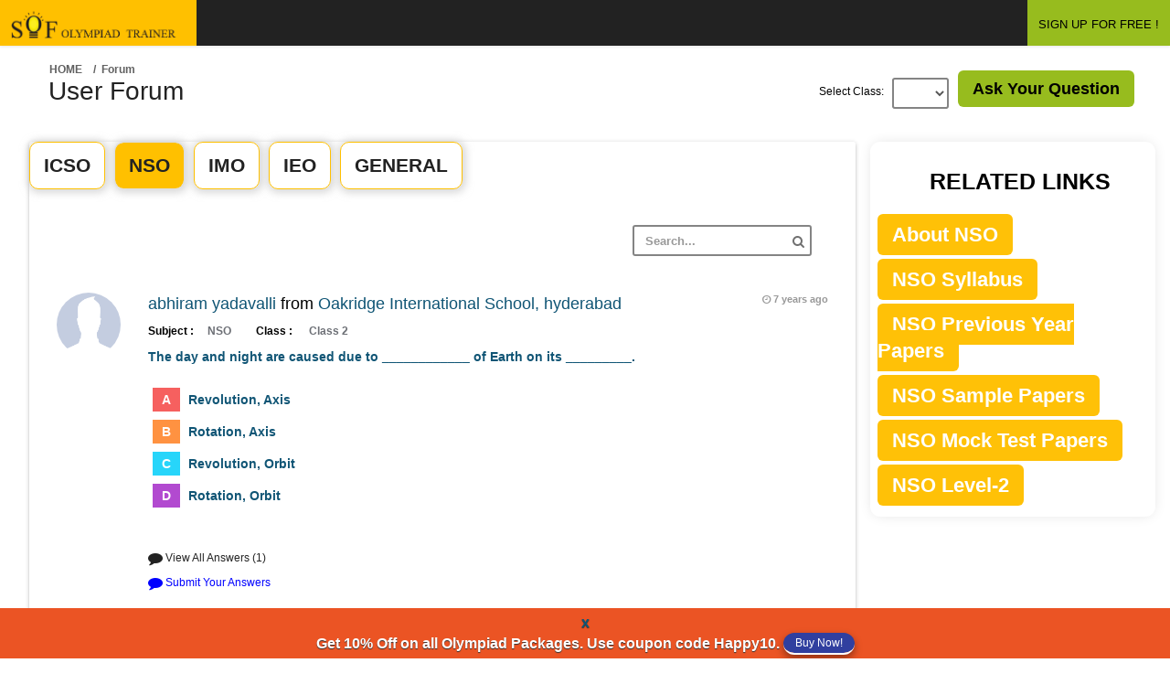

--- FILE ---
content_type: text/html;charset=UTF-8
request_url: https://www.sofolympiadtrainer.com/forum/nso/0/612
body_size: 33973
content:






<!DOCTYPE html>
<html lang="en">
    <head>

	
<!-- Google Tag Manager -->
<script>(function(w,d,s,l,i){w[l]=w[l]||[];w[l].push({'gtm.start':
new Date().getTime(),event:'gtm.js'});var f=d.getElementsByTagName(s)[0],
j=d.createElement(s),dl=l!='dataLayer'?'&l='+l:'';j.async=true;j.src=
'https://www.googletagmanager.com/gtm.js?id='+i+dl;f.parentNode.insertBefore(j,f);
})(window,document,'script','dataLayer','GTM-M98F9Z7');</script>
<!-- End Google Tag Manager -->


        
            

            
                <!-- <title>SOF Olympiad Trainer Forum</title> -->
            
        
        <link rel="shortcut icon" href="/resources/latestLogin/assets/favicon.ico">
        <meta charset="UTF-8" />
        <meta name="viewport" content="width=device-width, initial-scale=1.0" />
        <meta http-equiv="X-UA-Compatible" content="IE=edge,chrome=1" />
        <script src="/resources/js/rwuser.js"></script>
        <link rel="stylesheet" type="text/css" href="/resources/css/bootstrap/bootstrap.min.css" />
        <link rel="stylesheet" type="text/css" href="/resources/css/libs/font-awesome.css" />
        <link rel="stylesheet" type="text/css" href="/resources/css/libs/nanoscroller.css" />
        <link rel="stylesheet" type="text/css" href="/resources/css/compiled/theme_styles.css" />
        <link rel="stylesheet" type="text/css" href="/resources/css/libs/magnific-popup.css">
        <link type="image/x-icon" href="favicon.png" rel="shortcut icon" />

        <!-- google font libraries -->
        <!--        <link href='//fonts.googleapis.com/css?family=Open+Sans:400,600,700,300|Titillium+Web:200,300,400' rel='stylesheet' type='text/css'>-->

        <!--[if lt IE 9]>
                <script src="/resources/js/html5shiv.js"></script>
                <script src="/resources/js/respond.min.js"></script>
        <![endif]-->


        <style>
	.story .storyheading{background:#E7EBEE ; margin-bottom: 10px; padding: 5px 10px;}
	.story .storyheadingM{background:#a5dc65 ; margin-bottom: 10px; padding: 5px 10px;}
	</style>
    </head>
    <body>
        <div id="theme-wrapper">

            <header class="navbar" id="header-navbar">
                







<link rel="stylesheet" type="text/css" href="https://cdnjs.cloudflare.com/ajax/libs/font-awesome/5.13.1/css/all.min.css">
<link rel="stylesheet" type="text/css" href="/resources/css/libs/font-awesome.css" />
<link rel="stylesheet" href="https://cdnjs.cloudflare.com/ajax/libs/animate.css/4.0.0/animate.min.css" />

<script src="/resources/js/revisewise.js?v=5.09"></script>

<style>
.theme-blue-gradient #header-navbar{
background:#222;
}
</style>

 



<div class="content-wrapper" style="background:#222">


    
    
     <a href="/user/common/dashboard" id="logo" class="navbar-brand" style="background: #ffc000;padding:12px">
            <img src="/resources/images/login/logo.png" alt="SOF Olympiad Trainer" title="SOF Olympiad Trainer" class="normal-logo logo-white" height="30" width="191"/>
            <img src="/resources/img/logo-black.png" alt="logo" class="normal-logo logo-black" height="30" width="191"/>
            <img src="/resources/img/logo-small.png" alt="logo" class="small-logo hidden-xs hidden-sm hidden" height="30" width="191"/>
        </a>
	



               





<!-- wallet -->





            </ul>
        </div>

        <div class="nav-no-collapse pull-right" id="header-nav">
            <ul class="nav navbar-nav pull-right">

                
            


<li>
   <a href="https://www.sofolympiadtrainer.com/user/new" class="btn btn-success" style="color:#000;">SIGN UP FOR FREE !</a>
</li>
<!--for GTM popup-->
<a id="gtmPopupId" name="gtmPopupId" data-toggle="modal" data-target="#GTMPopup"></a>
<!--/for GTM popup-->
 

</ul>

        </div>
    </div>
</div>
<!-- for programme popup-->
  <!-- Modal 
  <div class="modal fade animate__animated animate__zoomInDown" id="GTMPopup" role="dialog" >
  	    <div class="modal-dialog">
     	<div class="modal-content" style="border-radius: 5px;background-color: #fff0;box-shadow:none;border: none;">
       Modal body       
<div class="modal-body text-center" style="padding: 0px;">
        <button type="button" class="close" data-dismiss="modal" aria-hidden="true"><i style="color:#e53935;" class="fas fa-times-circle"></i></button>
	<a href="https://www.sofolympiadtrainer.com/skills-development-programme.jsp?utm_source=sofolympiadtrainer&utm_medium=banner&utm_campaign=popup&utm_content=programme_on_forum">
      	<img class="img-responsive"src="https://www.sofolympiadtrainer.com/resources/newTheme2019/img/all_images/programme-popup.png" style="border-radius: 5px;" >
        </a>
       	</div>
       
       	</div>
     </div>
  </div>
 /for programme popup -->
<script>
 
    setTimeout(function(){ document.getElementById("gtmPopupId").click();
         
    }, 7000);
   
</script>


            </header>

            <div id="page-wrapper_1" class="container">
                <div class="row">
                    
                    <div id="content-wrapper_1">
                        






<script src="https://www.google.com/recaptcha/api.js" async defer></script>



<title>National Science Olympiad Forum By SOF Olympiad Trainer - Page 612</title>
<meta name="viewport" content="width=device-width, initial-scale = 1.0, maximum-scale=5.0" />
<meta name="description" content="Discuss, Ask questions, Clear Doubts regarding National Science Olympiad, This forum is Powered By You." />
<meta name="Robots" content="NOINDEX, FOLLOW" />
<link rel="canonical" href="https://www.sofolympiadtrainer.com/forum/nso/0/1" />
<script src="/resources/js/revisewise.js"></script>


<style type="text/css">

a:hover{text-decoration:none;}

#user-profile .table tbody tr td
{padding-top:0; padding-bottom:5px;}

.table{margin-bottom:auto;}

    a[disabled="disabled"] {
        pointer-events: none;
    }

.span-count span {
        padding: 0 !important;
    margin: 0 !important;
    }

  /* p img{width:-webkit-fill-available;} */
   
  p img{width:fit-content;}

.story-inner-content-forum p{font-size:20px;}

@media (min-width: 320px) and (max-width: 770px) {
.story-inner-content-forum p{font-size:13px;}
#forum_ans {color:#000;font-size: 14px;padding: 12px 0;}
}


</style>

<div id="page-wrapper" class="container">
    <div class="row">

        <div id="content-wrapper" style="margin-left:0;">
                            <div class="col-lg-12">

                               <div class="pull-left">
                                <ol class="breadcrumb">
                                    <li><a href="/forum">Home</a></li>
                                    <input type="hidden" id="askquespopup" name="askquespopup" value=""/>
                                    <input type="hidden" id="askansspopup" name="askansspopup" value=""/>
                                    <input type="hidden" id="clickId" name="clickId" value=""/>
                                     <input type="hidden" id="ansClickId" name="ansClickId" value="hello"/>
                                    <input type="hidden" id="askQSubject" name="askQSubject" value="NSO"/>
                                    <li class="active">/ &nbsp;Forum</li>
                                </ol>

                          </div>  
  </div> 
<div id="container">
  		<div class="row">
                        <div class="col-lg-2">
				<h1>User Forum</h1>
			</div>
			<div class="col-lg-10">

                            <div class="pull-right">
                                <a class="btn-lg btn-success mrg-b-lg" style="color:#000;" href="/forum/postq" data-toggle="modal">Ask Your Question</a>
                                <a  id="modalHref" name="modalHref" href="#myModal" data-toggle="modal"></a>
                            </div>

                            <!-- ask question form start-->
                            <div class="modal fade" id="myModal" tabindex="-1" role="dialog" aria-labelledby="myModalLabel" aria-hidden="true">
                                <div class="modal-dialog">
                                    <div class="modal-content">
                                        <div class="modal-header">
                                            <button type="button" class="close" data-dismiss="modal" aria-hidden="true">&times;</button>
                                            <h4 class="modal-title">User Post</h4>
                                        </div>
                                        <div class="modal-body">
                                            <form method="post" id="askqueform" name="askqueform" action="/forum/submitQue" onsubmit="return validateAskQueForm();">
                                                 
                                                <div class="form-group">
                                                    <label>Select  Class</label>
                                                    <select id="selectClass" name="selectClass" class="form-control">
                                                        <option value="1#Class 1" >Class 1</option>
                                                        <option value="2#Class 2" >Class 2</option>
                                                        <option value="3#Class 3" >Class 3</option>
                                                        <option value="4#Class 4" >Class 4</option>
                                                        <option value="5#Class 5" >Class 5</option>
                                                        <option value="6#Class 6" >Class 6</option>
                                                        <option value="7#Class 7" >Class 7</option>
                                                        <option value="8#Class 8" >Class 8</option>
                                                        <option value="9#Class 9" >Class 9</option>
                                                        <option value="10#Class 10" >Class 10</option>
                                                    </select>
                                                </div>

                                                <div class="form-group">
                                                    <label>Select  Subject</label>
                                                    <select id="selectSubject" name="selectSubject" class="form-control">
                                                        <option value="ICSO" >ICSO</option>
                                                        <option value="NSO"  selected>NSO</option>
                                                        <option value="IMO" >IMO</option>
                                                        <option value="IEO" >IEO</option>
                                                        <option value="GENERAL" >GENERAL</option>

                                                    </select>
                                                </div>


                                                <div id="askqueformerrordiv" style="color: red"></div>        
                                                <div class="form-group">
                                                    <label for="exampleTextarea">Post</label>
                                                    <textarea class="form-control" id="questionPostMessage" name="questionPostMessage" rows="6"></textarea>
                                                </div>
                                                <div id="askqueformcaptchaerrordiv" style="color: red"></div>
                                                  <!-- Google reCAPTCHA box -->                                      
                                                <div class="g-recaptcha" data-sitekey="6LeyACYTAAAAAI5YEOgwmn_4zpMAwbrbjqn2VCgV" style="transform:scale(0.77);-webkit-transform:scale(0.77);transform-origin:0 0;-webkit-transform-origin:0 0;"></div>      
                                                <div class="modal-footer">
                                                    <!-- <button type="button" class="btn btn-default" data-dismiss="modal">Close</button> -->
                                                    <input type="submit" class="btn btn-primary" value="Save Post"/>
                                                </div>
                                            </form>

                                        </div>

                                    </div><!-- /.modal-content -->
                                </div><!-- /.modal-dialog -->
                            </div>

                            <!-- ask question form end -->

                            <div class="form-group pull-right" style="margin-right:10px;">

                                <label for="inputEmail1" class="pull-left control-label" style=" line-height: 30px;">Select Class: &nbsp;&nbsp; </label>
                                <div class="pull-left">
                                    <form id="classChangeForm" name="classChangeForm"  method="get">

                                        <select class="form-control" onchange="submitClassChange('/forum;jsessionid=AB0CD285CA1AD6B26CB2E2B6A2F243B3', 'classChangeForm');" id="cid" name="cid">
                                            <option value=""></option>
                                            <option value="1" >1</option>
                                            <option value="2" >2</option>
                                            <option value="3" >3</option>
                                            <option value="4" >4</option>
                                            <option value="5" >5</option>
                                            <option value="6" >6</option>
                                            <option value="7" >7</option>
                                            <option value="8" >8</option>
                                            <option value="9" >9</option>
                                            <option value="10" >10</option>
                                            </select></form></div>
                                </div>

                            </div>
                        </div>
</div></div>



                        <div class="row" id="user-profile">


                            <div class="col-lg-9 col-md-9 col-sm-9">
                                <!--rajni -->

                                <!-- banner-1 -->
<center>
 <!--   <a href="https://www.sofolympiadtrainer.com/assessment-test.jsp?utm_source=sofolympiadtrainer.com&utm_medium=banner&utm_campaign=forum_static_banner&utm_content=assessment_test_on_forum_static_banner">  
<a href="https://www.sofolympiadtrainer.com/pricing.jsp">
   <img src="https://www.sofolympiadtrainer.com/resources/newTheme2019/img/all_images/backToSchool20.png" height="212" width="1185" alt="coupon" class="img-responsive" style="margin-bottom: 10px;" /> </a>  -->
</center>
<!-- /banner-1  -->

                                <div class="row">

 
                                    <div class="col-lg-12 col-md-12 col-sm-12"> 
                                        <div class="main-box clearfix">
                                            <div class="tabs-wrapper profile-tabs">
                                                <ul class="nav nav-tabs">
                                                   <li><a href="/forum/icso/0/1"  id="tab-nco-href" data-toggle="tab11">ICSO</a></li>
                                                    <li class="active"><a href="/forum/nso/0/1"  id="tab-nso-href" data-toggle="tab11">NSO</a></li>
                                                    <li><a href="/forum/imo/0/1"  id="tab-imo-href" data-toggle="tab11">IMO</a></li>
                                                    <li><a href="/forum/ieo/0/1"  id="tab-ieo-href" data-toggle="tab11">IEO</a></li>
                                                    <li><a href="/forum/gen/0/1"  id="tab-gen-href" data-toggle="tab11">GENERAL</a></li>
                                                </ul>  

                                                <div class="tab-content">
                                                   
                                                    <div class="tab-pane fade in active" id="tab-nco">
                                                        <header class="main-box-header clearfix">
                                                            <div class="filter-block col-lg-12">
                                                                 <div class="form-group pull-right">
                                                                     <form name="searchform" id="searchform" action="/forum/search/result" method="post">
                                                                    <input type="text" id="queryString" name="queryString" placeholder="Search..." class="form-control">
                                                                    <i class="fa fa-search search-icon"></i>
                                                                    </form>
                                                                </div> 
                                                            </div>
                                                        </header>
                                                        <div id="newsfeed">

                                                            <!-- Fisrt story -->
                                                            


                                                                <div class="story"  style="padding:10px 0 0 0;">


                                                                    <div class="story-user">
                                                                        <a href="#">
                                                                            <img src="/resources/images/avatar.png" alt=""/>
                                                                        </a>
                                                                    </div>

                                                                    <div class="story-content">
                                                                        <header class="story-header">


                                                                            <div class="story-author">
                                                                                <a class="story-author-link" href="/forum/user/516519">abhiram yadavalli</a>
                                                                                from
                                                                                <a>Oakridge International School, hyderabad</a>
                                                                            </div>

                                                                            <div class="small">Subject :<span style="color:#6c6f75;">NSO </span> &nbsp;&nbsp; Class :<span style="color:#6c6f75;"> Class 2 </span></div>


                                                                            <div class="story-time">
                                                                                <i class="fa fa-clock-o"></i> <time class="timeago" datetime="2018-10-17 18:52:17.0"></time>
                                                                            </div>
                                                                        </header>
                                                                        <div id="forum_ans">
                                                                            
                                                                                
                                                                                        <a href="/forum/questions/12466/pb-the-day-and-night-are-caused-due-to-------of-earth-on-its-----b-br-brspan-classfirstaaspan-revolu"><style type="text/css">p img{vertical-align:middle;margin-bottom:10px;}
{list-style:none;font-size:14px;line-height:45px;}
{line-height:30px;}
span{line-height:35px;height:35px; padding: 5px 10px;margin:0 5px;color:#FFF;text-align:center;}
span.firsta{background:#f6605f;}
span.firstb{background:#ff9241;}
span.firstc{background:#27d5fa;}
span.firstd{background:#b24ad0;}
span.firste{background:#00D9BC;}
</style><p><b> The day and night are caused due to ____________ of Earth on its _________.</b>

<br/>
<br/><span class="firsta">A</span> Revolution, Axis
<br/><span class="firstb">B</span> Rotation, Axis
<br/><span class="firstc">C</span> Revolution, Orbit
<br/><span class="firstd">D</span> Rotation, Orbit
</p><br></a>
                                                                                

                                                                                
                                                                       
                                                                        
                                                                        </div>

                                                                        <!-- Ans Pannel -->
                                                                        <div id="accordion" class="panel-group accordion" style="margin-bottom: 0px;">
                                                                            <div class="panel panel-default" style="box-shadow:none;">
                                                                                <div class="panel-heading" style="background:#FFF;padding-left:0;">
                                                                                    <h4 class="panel-title">
                                                                                        <a href="#collapseNso12466" data-parent="#accordion" id="collapseNsoHref12466" name="collapseNsoHref12466" data-toggle="collapse" class="accordion-toggle collapsed" style="content:none">
                                                                                            <small style="color:#222;">	<i class="fa fa-comment fa-lg"></i> View All Answers (1)</small>

                                                                                        </a>
                                                                                    </h4>
                                                                                </div>
                                                                                <div class="panel-collapse collapse" id="collapseNso12466">
                                                                                    <div class="panel-body">
                                                                                        <!-- First ans -->

                                                                                        
                                                                                            

                                                                                            <div class="story" style="padding:0;">
                                                                                                <h2 class="storyheading">Ans 1:
                                                                                                    
                                                                                                    
                                                                                                </h2>


                                                                                                <!-- Edit form start-->
                                                                                                <div class="modal fade" id="myModal33889" tabindex="-1" role="dialog" aria-labelledby="myModalLabel" aria-hidden="true">
                                                                                                    <div class="modal-dialog">
                                                                                                        <div class="modal-content">

                                                                                                            <div class="modal-header">
                                                                                                                <button type="button" class="close" data-dismiss="modal" aria-hidden="true">&times;</button>
                                                                                                                <h4 class="modal-title">Edit Post</h4>
                                                                                                            </div>

                                                                                                            <div class="modal-body">
                                                                                                                <form method="post" id="editansform" name="editansform" action="/forum/editAns">
                                                                                                                     <input type="hidden" id="postId" name="postId" value="33889"/>
                                                                                                                <input type="hidden" id="clickIdVal" name="clickIdVal" value="collapseNsoHref12466"/>    
                                                                                                                    <div class="form-group">
                                                                                                                        <label for="exampleTextarea">Post</label>
                                                                                                                        <textarea class="form-control" id="editAnsPostMessage" name="editAnsPostMessage" rows="10">Can you please help me understand this question before this Tuesday.</textarea>
                                                                                                                    </div>
                                                                                                                    <div id="editansFormcaptchaerrordiv" style="color: red"></div>						
														<!-- Google reCAPTCHA box -->                                      
                                                <div class="g-recaptcha" data-sitekey="6LeyACYTAAAAAI5YEOgwmn_4zpMAwbrbjqn2VCgV" style="transform:scale(0.77);-webkit-transform:scale(0.77);transform-origin:0 0;-webkit-transform-origin:0 0;"></div>
                                                                                                                    <div class="modal-footer">
                                                                                                                <!-- <button type="button" class="btn btn-default" data-dismiss="modal">Close</button> -->
                                                                                                                <button type="submit" class="btn btn-primary">Save</button>
                                                                                                            </div>

                                                                                                                </form>

                                                                                                            </div>
                                                                                                            
                                                                                                        </div><!-- /.modal-content -->
                                                                                                    </div><!-- /.modal-dialog -->
                                                                                                </div>

                                                                                                <!-- Edit form end -->


                                                                                                <div class="story-user">
                                                                                                    <a href="#">
                                                                                                        <img src="/resources/images/avatar.png" alt=""/>
                                                                                                    </a>
                                                                                                </div>

                                                                                                <div class="story-content">
                                                                                                    <header class="story-header">


                                                                                                        <div class="story-author">
                                                                                                            <a class="story-author-link" href="/forum/user/404776"> Niranjhan Rajeshkumar </a>
                                                                                                            from
                                                                                                            <a>Deens Academy, Whitefield, Bengaluru</a>
                                                                                                        </div>

                                                                                                        <div class="small">Class :<a style="color:black;"> Class 8 </a></div>


                                                                                                        <div class="story-time">
                                                                                                            <i class="fa fa-clock-o"></i> <time class="timeago" datetime="2018-11-24 22:24:40.0"></time>
                                                                                                        </div>
                                                                                                    </header>
                                                                                                    <div class="story-inner-content-forum" style="word-break: break-word;">
                                                                                                        Can you please help me understand this question before this Tuesday.
                                                                                                    </div>

                                                                                                    <div id="voteCount33889">
                                                                                                        <footer class="story-footer">

                                                                                                            <a style="color:#05570A;" class="story-comments-link" href="#" onclick="voteCountFunc('33889', 'u', 'voteCount33889');">
                                                                                                                <i class="fa fa-thumbs-up fa-lg"></i>  
                                                                                                                </a>
                                                                                                                <a class="story-likes-link" href="#" onclick="voteCountFunc('33889', 'd', 'voteCount33889');">
                                                                                                                <i class="fa fa-thumbs-down fa-lg"></i>  
                                                                                                                </a>

                                                                                                            </footer>
                                                                                                        </div>
                                                                                                        <br>

                                                                                                    </div></div>

                                                                                                <!-- First ans End -->
                                                                                          
                                                                                    </div>
                                                                                </div>
                                                                            </div>
                                                                        </div>
                                                                        <!-- Ans Pannel End -->
                                                                        <!-- your ans -->
                                                                        <div id="accordion" class="panel-group accordion">
                                                                            <div class="panel panel-default" style="box-shadow:none;">
                                                                                <div class="panel-heading" style="background:#FFF;padding:0 0 10px 0;">
                                                                                    <h4 class="panel-title">
                                                                                        <a href="/forum/posta" onclick="setAnsClickId('collapseTwoNso12466');" data-parent="#accordion"  class="accordion-toggle collapsed" style="content:none">
                                                                                        <small style="color:blue;">	<i class="fa fa-comment fa-lg"></i> Submit Your Answers</small>
                                                                                        
                                                                                    </a>
                                                                                        <a  id="hellocollapseTwoNso12466" name="hellocollapseTwoNso12466" href="#collapseTwoNso12466" class="accordion-toggle collapsed" data-parent="#accordion" data-toggle="collapse"></a>    
                                                                                    </h4>
                                                                                </div>
                                                                                <div class="panel-collapse collapse" id="collapseTwoNso12466">
                                                                                    <div class="panel-body">

                                                                                        <header class="main-box-header clearfix">
                                                                                            <h2>Post Your Answer</h2>
                                                                                        </header>

                                                                                        <div class="main-box-body clearfix">
                                                                                            <form method="post" id="askansformnso12466" name="askansformnso12466" action="/forum/submitAns" onsubmit="return validateAnsForm('anserrordiv12466','askansformnso12466');">
                                                                                                <input type="hidden" id="questionPostId" name="questionPostId" value="12466"/>
                                                                                                <input type="hidden" id="clickIdVal" name="clickIdVal" value="collapseNsoHref12466"/>
                                                                                                <div id="anserrordiv12466" style="color: red"></div>
                                                                                                <div class="form-group">
                                                                                                    <textarea class="form-control" id="ansPostMessage" name="ansPostMessage" rows="10"></textarea>
                                                                                                </div>
                                                                                                <div id="AnsFormcaptchaerrordiv" style="color: red"></div>
                                                                                                <!-- Google reCAPTCHA box -->                                      
                                                <div class="g-recaptcha" data-sitekey="6LeyACYTAAAAAI5YEOgwmn_4zpMAwbrbjqn2VCgV" style="transform:scale(0.77);-webkit-transform:scale(0.77);transform-origin:0 0;-webkit-transform-origin:0 0;"></div>

                                                                                                <div class="form-group">
                                                                                                    <div class=" col-lg-10">
                                                                                                        <!-- <button class="btn btn-primary" type="Submit">Submit</button> -->
                                                                                                        <input type="submit" class="btn btn-primary" value="Submit"/>
                                                                                                    </div>
                                                                                                </div>	
                                                                                            </form>

                                                                                        </div>

                                                                                    </div>
                                                                                </div>
                                                                            </div>
                                                                        </div>
                                                                        <!-- your ans end-->


                                                                    </div>

                                                                </div>

                                                            


                                                                <div class="story"  style="padding:10px 0 0 0;">


                                                                    <div class="story-user">
                                                                        <a href="#">
                                                                            <img src="/resources/images/avatar.png" alt=""/>
                                                                        </a>
                                                                    </div>

                                                                    <div class="story-content">
                                                                        <header class="story-header">


                                                                            <div class="story-author">
                                                                                <a class="story-author-link" href="/forum/user/31890">Aarna Jain</a>
                                                                                from
                                                                                <a>Shishukunj International Indore , Indore</a>
                                                                            </div>

                                                                            <div class="small">Subject :<span style="color:#6c6f75;">NSO </span> &nbsp;&nbsp; Class :<span style="color:#6c6f75;"> Class 7 </span></div>


                                                                            <div class="story-time">
                                                                                <i class="fa fa-clock-o"></i> <time class="timeago" datetime="2018-10-17 15:45:29.0"></time>
                                                                            </div>
                                                                        </header>
                                                                        <div id="forum_ans">
                                                                            
                                                                                
                                                                                        <a href="/forum/questions/12460/pin-a-certain-code-language-statement-is-written-as-aeemnsttt-in-the-same-system-of-coding-what-shou"><style type="text/css">
{list-style:none;font-size:14px;line-height:45px;}
{line-height:30px;}
span{line-height:35px;height:35px; padding: 5px 10px;margin:0 5px;color:#FFF;text-align:center;}
span.firsta{background:#f6605f;}
span.firstb{background:#ff9241;}
span.firstc{background:#27d5fa;}
span.firstd{background:#b24ad0;}
span.firste{background:#00D9BC;}
</style><p>In a certain code language, STATEMENT is written as AEEMNSTTT. In the same system of coding, what should be the code for the word POLITICAL?<br><br><span class="firsta">A</span>ACIILLOPT<br><span class="firstb">B</span>AICILLOPT<br><span class="firstc">C</span>OPILITACL<br><span class="firstd">D</span>None of these</p><br></a>
                                                                                

                                                                                
                                                                       
                                                                        
                                                                        </div>

                                                                        <!-- Ans Pannel -->
                                                                        <div id="accordion" class="panel-group accordion" style="margin-bottom: 0px;">
                                                                            <div class="panel panel-default" style="box-shadow:none;">
                                                                                <div class="panel-heading" style="background:#FFF;padding-left:0;">
                                                                                    <h4 class="panel-title">
                                                                                        <a href="#collapseNso12460" data-parent="#accordion" id="collapseNsoHref12460" name="collapseNsoHref12460" data-toggle="collapse" class="accordion-toggle collapsed" style="content:none">
                                                                                            <small style="color:#222;">	<i class="fa fa-comment fa-lg"></i> View All Answers (2)</small>

                                                                                        </a>
                                                                                    </h4>
                                                                                </div>
                                                                                <div class="panel-collapse collapse" id="collapseNso12460">
                                                                                    <div class="panel-body">
                                                                                        <!-- First ans -->

                                                                                        
                                                                                            

                                                                                            <div class="story" style="padding:0;">
                                                                                                <h2 class="storyheading">Ans 1:
                                                                                                    
                                                                                                    
                                                                                                </h2>


                                                                                                <!-- Edit form start-->
                                                                                                <div class="modal fade" id="myModal68737" tabindex="-1" role="dialog" aria-labelledby="myModalLabel" aria-hidden="true">
                                                                                                    <div class="modal-dialog">
                                                                                                        <div class="modal-content">

                                                                                                            <div class="modal-header">
                                                                                                                <button type="button" class="close" data-dismiss="modal" aria-hidden="true">&times;</button>
                                                                                                                <h4 class="modal-title">Edit Post</h4>
                                                                                                            </div>

                                                                                                            <div class="modal-body">
                                                                                                                <form method="post" id="editansform" name="editansform" action="/forum/editAns">
                                                                                                                     <input type="hidden" id="postId" name="postId" value="68737"/>
                                                                                                                <input type="hidden" id="clickIdVal" name="clickIdVal" value="collapseNsoHref12460"/>    
                                                                                                                    <div class="form-group">
                                                                                                                        <label for="exampleTextarea">Post</label>
                                                                                                                        <textarea class="form-control" id="editAnsPostMessage" name="editAnsPostMessage" rows="10"></textarea>
                                                                                                                    </div>
                                                                                                                    <div id="editansFormcaptchaerrordiv" style="color: red"></div>						
														<!-- Google reCAPTCHA box -->                                      
                                                <div class="g-recaptcha" data-sitekey="6LeyACYTAAAAAI5YEOgwmn_4zpMAwbrbjqn2VCgV" style="transform:scale(0.77);-webkit-transform:scale(0.77);transform-origin:0 0;-webkit-transform-origin:0 0;"></div>
                                                                                                                    <div class="modal-footer">
                                                                                                                <!-- <button type="button" class="btn btn-default" data-dismiss="modal">Close</button> -->
                                                                                                                <button type="submit" class="btn btn-primary">Save</button>
                                                                                                            </div>

                                                                                                                </form>

                                                                                                            </div>
                                                                                                            
                                                                                                        </div><!-- /.modal-content -->
                                                                                                    </div><!-- /.modal-dialog -->
                                                                                                </div>

                                                                                                <!-- Edit form end -->


                                                                                                <div class="story-user">
                                                                                                    <a href="#">
                                                                                                        <img src="/resources/images/avatar.png" alt=""/>
                                                                                                    </a>
                                                                                                </div>

                                                                                                <div class="story-content">
                                                                                                    <header class="story-header">


                                                                                                        <div class="story-author">
                                                                                                            <a class="story-author-link" href="/forum/user/79357"> Naitik Mundra </a>
                                                                                                            from
                                                                                                            <a>International School Rheintal, Buchs Sankt Gallen</a>
                                                                                                        </div>

                                                                                                        <div class="small">Class :<a style="color:black;"> Class 9 </a></div>


                                                                                                        <div class="story-time">
                                                                                                            <i class="fa fa-clock-o"></i> <time class="timeago" datetime="2019-11-09 18:39:55.0"></time>
                                                                                                        </div>
                                                                                                    </header>
                                                                                                    <div class="story-inner-content-forum" style="word-break: break-word;">
                                                                                                        
                                                                                                    </div>

                                                                                                    <div id="voteCount68737">
                                                                                                        <footer class="story-footer">

                                                                                                            <a style="color:#05570A;" class="story-comments-link" href="#" onclick="voteCountFunc('68737', 'u', 'voteCount68737');">
                                                                                                                <i class="fa fa-thumbs-up fa-lg"></i>  
                                                                                                                </a>
                                                                                                                <a class="story-likes-link" href="#" onclick="voteCountFunc('68737', 'd', 'voteCount68737');">
                                                                                                                <i class="fa fa-thumbs-down fa-lg"></i>  
                                                                                                                </a>

                                                                                                            </footer>
                                                                                                        </div>
                                                                                                        <br>

                                                                                                    </div></div>

                                                                                                <!-- First ans End -->
                                                                                        
                                                                                            

                                                                                            <div class="story" style="padding:0;">
                                                                                                <h2 class="storyheading">Ans 2:
                                                                                                    
                                                                                                    
                                                                                                </h2>


                                                                                                <!-- Edit form start-->
                                                                                                <div class="modal fade" id="myModal94985" tabindex="-1" role="dialog" aria-labelledby="myModalLabel" aria-hidden="true">
                                                                                                    <div class="modal-dialog">
                                                                                                        <div class="modal-content">

                                                                                                            <div class="modal-header">
                                                                                                                <button type="button" class="close" data-dismiss="modal" aria-hidden="true">&times;</button>
                                                                                                                <h4 class="modal-title">Edit Post</h4>
                                                                                                            </div>

                                                                                                            <div class="modal-body">
                                                                                                                <form method="post" id="editansform" name="editansform" action="/forum/editAns">
                                                                                                                     <input type="hidden" id="postId" name="postId" value="94985"/>
                                                                                                                <input type="hidden" id="clickIdVal" name="clickIdVal" value="collapseNsoHref12460"/>    
                                                                                                                    <div class="form-group">
                                                                                                                        <label for="exampleTextarea">Post</label>
                                                                                                                        <textarea class="form-control" id="editAnsPostMessage" name="editAnsPostMessage" rows="10">its option b</textarea>
                                                                                                                    </div>
                                                                                                                    <div id="editansFormcaptchaerrordiv" style="color: red"></div>						
														<!-- Google reCAPTCHA box -->                                      
                                                <div class="g-recaptcha" data-sitekey="6LeyACYTAAAAAI5YEOgwmn_4zpMAwbrbjqn2VCgV" style="transform:scale(0.77);-webkit-transform:scale(0.77);transform-origin:0 0;-webkit-transform-origin:0 0;"></div>
                                                                                                                    <div class="modal-footer">
                                                                                                                <!-- <button type="button" class="btn btn-default" data-dismiss="modal">Close</button> -->
                                                                                                                <button type="submit" class="btn btn-primary">Save</button>
                                                                                                            </div>

                                                                                                                </form>

                                                                                                            </div>
                                                                                                            
                                                                                                        </div><!-- /.modal-content -->
                                                                                                    </div><!-- /.modal-dialog -->
                                                                                                </div>

                                                                                                <!-- Edit form end -->


                                                                                                <div class="story-user">
                                                                                                    <a href="#">
                                                                                                        <img src="/resources/images/avatar.png" alt=""/>
                                                                                                    </a>
                                                                                                </div>

                                                                                                <div class="story-content">
                                                                                                    <header class="story-header">


                                                                                                        <div class="story-author">
                                                                                                            <a class="story-author-link" href="/forum/user/638398"> N Khanna </a>
                                                                                                            from
                                                                                                            <a>MJKPS, New Delhi</a>
                                                                                                        </div>

                                                                                                        <div class="small">Class :<a style="color:black;"> Class 10 </a></div>


                                                                                                        <div class="story-time">
                                                                                                            <i class="fa fa-clock-o"></i> <time class="timeago" datetime="2021-01-25 23:53:02.0"></time>
                                                                                                        </div>
                                                                                                    </header>
                                                                                                    <div class="story-inner-content-forum" style="word-break: break-word;">
                                                                                                        its option b
                                                                                                    </div>

                                                                                                    <div id="voteCount94985">
                                                                                                        <footer class="story-footer">

                                                                                                            <a style="color:#05570A;" class="story-comments-link" href="#" onclick="voteCountFunc('94985', 'u', 'voteCount94985');">
                                                                                                                <i class="fa fa-thumbs-up fa-lg"></i>  
                                                                                                                </a>
                                                                                                                <a class="story-likes-link" href="#" onclick="voteCountFunc('94985', 'd', 'voteCount94985');">
                                                                                                                <i class="fa fa-thumbs-down fa-lg"></i>  
                                                                                                                </a>

                                                                                                            </footer>
                                                                                                        </div>
                                                                                                        <br>

                                                                                                    </div></div>

                                                                                                <!-- First ans End -->
                                                                                          
                                                                                    </div>
                                                                                </div>
                                                                            </div>
                                                                        </div>
                                                                        <!-- Ans Pannel End -->
                                                                        <!-- your ans -->
                                                                        <div id="accordion" class="panel-group accordion">
                                                                            <div class="panel panel-default" style="box-shadow:none;">
                                                                                <div class="panel-heading" style="background:#FFF;padding:0 0 10px 0;">
                                                                                    <h4 class="panel-title">
                                                                                        <a href="/forum/posta" onclick="setAnsClickId('collapseTwoNso12460');" data-parent="#accordion"  class="accordion-toggle collapsed" style="content:none">
                                                                                        <small style="color:blue;">	<i class="fa fa-comment fa-lg"></i> Submit Your Answers</small>
                                                                                        
                                                                                    </a>
                                                                                        <a  id="hellocollapseTwoNso12460" name="hellocollapseTwoNso12460" href="#collapseTwoNso12460" class="accordion-toggle collapsed" data-parent="#accordion" data-toggle="collapse"></a>    
                                                                                    </h4>
                                                                                </div>
                                                                                <div class="panel-collapse collapse" id="collapseTwoNso12460">
                                                                                    <div class="panel-body">

                                                                                        <header class="main-box-header clearfix">
                                                                                            <h2>Post Your Answer</h2>
                                                                                        </header>

                                                                                        <div class="main-box-body clearfix">
                                                                                            <form method="post" id="askansformnso12460" name="askansformnso12460" action="/forum/submitAns" onsubmit="return validateAnsForm('anserrordiv12460','askansformnso12460');">
                                                                                                <input type="hidden" id="questionPostId" name="questionPostId" value="12460"/>
                                                                                                <input type="hidden" id="clickIdVal" name="clickIdVal" value="collapseNsoHref12460"/>
                                                                                                <div id="anserrordiv12460" style="color: red"></div>
                                                                                                <div class="form-group">
                                                                                                    <textarea class="form-control" id="ansPostMessage" name="ansPostMessage" rows="10"></textarea>
                                                                                                </div>
                                                                                                <div id="AnsFormcaptchaerrordiv" style="color: red"></div>
                                                                                                <!-- Google reCAPTCHA box -->                                      
                                                <div class="g-recaptcha" data-sitekey="6LeyACYTAAAAAI5YEOgwmn_4zpMAwbrbjqn2VCgV" style="transform:scale(0.77);-webkit-transform:scale(0.77);transform-origin:0 0;-webkit-transform-origin:0 0;"></div>

                                                                                                <div class="form-group">
                                                                                                    <div class=" col-lg-10">
                                                                                                        <!-- <button class="btn btn-primary" type="Submit">Submit</button> -->
                                                                                                        <input type="submit" class="btn btn-primary" value="Submit"/>
                                                                                                    </div>
                                                                                                </div>	
                                                                                            </form>

                                                                                        </div>

                                                                                    </div>
                                                                                </div>
                                                                            </div>
                                                                        </div>
                                                                        <!-- your ans end-->


                                                                    </div>

                                                                </div>

                                                            


                                                                <div class="story"  style="padding:10px 0 0 0;">


                                                                    <div class="story-user">
                                                                        <a href="#">
                                                                            <img src="/resources/images/avatar.png" alt=""/>
                                                                        </a>
                                                                    </div>

                                                                    <div class="story-content">
                                                                        <header class="story-header">


                                                                            <div class="story-author">
                                                                                <a class="story-author-link" href="/forum/user/761817">Souraj Saigovindh</a>
                                                                                from
                                                                                <a>Sri chaitanya Techno school, Tirupur</a>
                                                                            </div>

                                                                            <div class="small">Subject :<span style="color:#6c6f75;">NSO </span> &nbsp;&nbsp; Class :<span style="color:#6c6f75;"> Class 6 </span></div>


                                                                            <div class="story-time">
                                                                                <i class="fa fa-clock-o"></i> <time class="timeago" datetime="2018-10-17 06:43:00.0"></time>
                                                                            </div>
                                                                        </header>
                                                                        <div id="forum_ans">
                                                                            
                                                                                
                                                                                        <a href="/forum/questions/12450/p-three-sticks-are-placed-in-an-open-field-as-shown-in-figure-which-of-the-following-sticks-will-for"><style type="text/css">p img{vertical-align:middle;margin-bottom:10px;}
{list-style:none;font-size:14px;line-height:45px;}
{line-height:30px;}
span{line-height:35px;height:35px; padding: 5px 10px;margin:0 5px;color:#FFF;text-align:center;}
span.firsta{background:#f6605f;}
span.firstb{background:#ff9241;}
span.firstc{background:#27d5fa;}
span.firstd{background:#b24ad0;}
span.firste{background:#00D9BC;}
</style><p> Three sticks are placed in an open field as shown in figure. Which of the following sticks will form the shadow of equal length?
<br/><img src="https://www.sofolympiadtrainer.com/revisewise/questions/nso6_ch7_lightshadow_2017/images//p001_013.jpg" alt="" />

<br/>
<br/><span class="firsta">A</span> Only sticks (I) and (II)
<br/><span class="firstb">B</span> Only sticks (II) and (III)
<br/><span class="firstc">C</span> Only sticks (I) and (III)
<br/><span class="firstd">D</span> All sticks (I), (II) and (III).
</p><br>WHY STICK 2 SHADOW WILL NOT BE SAME</a>
                                                                                

                                                                                
                                                                       
                                                                        
                                                                        </div>

                                                                        <!-- Ans Pannel -->
                                                                        <div id="accordion" class="panel-group accordion" style="margin-bottom: 0px;">
                                                                            <div class="panel panel-default" style="box-shadow:none;">
                                                                                <div class="panel-heading" style="background:#FFF;padding-left:0;">
                                                                                    <h4 class="panel-title">
                                                                                        <a href="#collapseNso12450" data-parent="#accordion" id="collapseNsoHref12450" name="collapseNsoHref12450" data-toggle="collapse" class="accordion-toggle collapsed" style="content:none">
                                                                                            <small style="color:#222;">	<i class="fa fa-comment fa-lg"></i> View All Answers (6)</small>

                                                                                        </a>
                                                                                    </h4>
                                                                                </div>
                                                                                <div class="panel-collapse collapse" id="collapseNso12450">
                                                                                    <div class="panel-body">
                                                                                        <!-- First ans -->

                                                                                        
                                                                                            

                                                                                            <div class="story" style="padding:0;">
                                                                                                <h2 class="storyheading">Ans 1:
                                                                                                    
                                                                                                    
                                                                                                </h2>


                                                                                                <!-- Edit form start-->
                                                                                                <div class="modal fade" id="myModal119786" tabindex="-1" role="dialog" aria-labelledby="myModalLabel" aria-hidden="true">
                                                                                                    <div class="modal-dialog">
                                                                                                        <div class="modal-content">

                                                                                                            <div class="modal-header">
                                                                                                                <button type="button" class="close" data-dismiss="modal" aria-hidden="true">&times;</button>
                                                                                                                <h4 class="modal-title">Edit Post</h4>
                                                                                                            </div>

                                                                                                            <div class="modal-body">
                                                                                                                <form method="post" id="editansform" name="editansform" action="/forum/editAns">
                                                                                                                     <input type="hidden" id="postId" name="postId" value="119786"/>
                                                                                                                <input type="hidden" id="clickIdVal" name="clickIdVal" value="collapseNsoHref12450"/>    
                                                                                                                    <div class="form-group">
                                                                                                                        <label for="exampleTextarea">Post</label>
                                                                                                                        <textarea class="form-control" id="editAnsPostMessage" name="editAnsPostMessage" rows="10">same</textarea>
                                                                                                                    </div>
                                                                                                                    <div id="editansFormcaptchaerrordiv" style="color: red"></div>						
														<!-- Google reCAPTCHA box -->                                      
                                                <div class="g-recaptcha" data-sitekey="6LeyACYTAAAAAI5YEOgwmn_4zpMAwbrbjqn2VCgV" style="transform:scale(0.77);-webkit-transform:scale(0.77);transform-origin:0 0;-webkit-transform-origin:0 0;"></div>
                                                                                                                    <div class="modal-footer">
                                                                                                                <!-- <button type="button" class="btn btn-default" data-dismiss="modal">Close</button> -->
                                                                                                                <button type="submit" class="btn btn-primary">Save</button>
                                                                                                            </div>

                                                                                                                </form>

                                                                                                            </div>
                                                                                                            
                                                                                                        </div><!-- /.modal-content -->
                                                                                                    </div><!-- /.modal-dialog -->
                                                                                                </div>

                                                                                                <!-- Edit form end -->


                                                                                                <div class="story-user">
                                                                                                    <a href="#">
                                                                                                        <img src="/resources/images/avatar.png" alt=""/>
                                                                                                    </a>
                                                                                                </div>

                                                                                                <div class="story-content">
                                                                                                    <header class="story-header">


                                                                                                        <div class="story-author">
                                                                                                            <a class="story-author-link" href="/forum/user/1683014"> aaraadhanaa </a>
                                                                                                            from
                                                                                                            <a>innisfree house school, Bangalore</a>
                                                                                                        </div>

                                                                                                        <div class="small">Class :<a style="color:black;"> Class 6 </a></div>


                                                                                                        <div class="story-time">
                                                                                                            <i class="fa fa-clock-o"></i> <time class="timeago" datetime="2024-10-12 12:13:44.0"></time>
                                                                                                        </div>
                                                                                                    </header>
                                                                                                    <div class="story-inner-content-forum" style="word-break: break-word;">
                                                                                                        same
                                                                                                    </div>

                                                                                                    <div id="voteCount119786">
                                                                                                        <footer class="story-footer">

                                                                                                            <a style="color:#05570A;" class="story-comments-link" href="#" onclick="voteCountFunc('119786', 'u', 'voteCount119786');">
                                                                                                                <i class="fa fa-thumbs-up fa-lg"></i>  
                                                                                                                </a>
                                                                                                                <a class="story-likes-link" href="#" onclick="voteCountFunc('119786', 'd', 'voteCount119786');">
                                                                                                                <i class="fa fa-thumbs-down fa-lg"></i>  
                                                                                                                </a>

                                                                                                            </footer>
                                                                                                        </div>
                                                                                                        <br>

                                                                                                    </div></div>

                                                                                                <!-- First ans End -->
                                                                                        
                                                                                            

                                                                                            <div class="story" style="padding:0;">
                                                                                                <h2 class="storyheading">Ans 2:
                                                                                                    
                                                                                                    
                                                                                                </h2>


                                                                                                <!-- Edit form start-->
                                                                                                <div class="modal fade" id="myModal93543" tabindex="-1" role="dialog" aria-labelledby="myModalLabel" aria-hidden="true">
                                                                                                    <div class="modal-dialog">
                                                                                                        <div class="modal-content">

                                                                                                            <div class="modal-header">
                                                                                                                <button type="button" class="close" data-dismiss="modal" aria-hidden="true">&times;</button>
                                                                                                                <h4 class="modal-title">Edit Post</h4>
                                                                                                            </div>

                                                                                                            <div class="modal-body">
                                                                                                                <form method="post" id="editansform" name="editansform" action="/forum/editAns">
                                                                                                                     <input type="hidden" id="postId" name="postId" value="93543"/>
                                                                                                                <input type="hidden" id="clickIdVal" name="clickIdVal" value="collapseNsoHref12450"/>    
                                                                                                                    <div class="form-group">
                                                                                                                        <label for="exampleTextarea">Post</label>
                                                                                                                        <textarea class="form-control" id="editAnsPostMessage" name="editAnsPostMessage" rows="10"></textarea>
                                                                                                                    </div>
                                                                                                                    <div id="editansFormcaptchaerrordiv" style="color: red"></div>						
														<!-- Google reCAPTCHA box -->                                      
                                                <div class="g-recaptcha" data-sitekey="6LeyACYTAAAAAI5YEOgwmn_4zpMAwbrbjqn2VCgV" style="transform:scale(0.77);-webkit-transform:scale(0.77);transform-origin:0 0;-webkit-transform-origin:0 0;"></div>
                                                                                                                    <div class="modal-footer">
                                                                                                                <!-- <button type="button" class="btn btn-default" data-dismiss="modal">Close</button> -->
                                                                                                                <button type="submit" class="btn btn-primary">Save</button>
                                                                                                            </div>

                                                                                                                </form>

                                                                                                            </div>
                                                                                                            
                                                                                                        </div><!-- /.modal-content -->
                                                                                                    </div><!-- /.modal-dialog -->
                                                                                                </div>

                                                                                                <!-- Edit form end -->


                                                                                                <div class="story-user">
                                                                                                    <a href="#">
                                                                                                        <img src="/resources/images/avatar.png" alt=""/>
                                                                                                    </a>
                                                                                                </div>

                                                                                                <div class="story-content">
                                                                                                    <header class="story-header">


                                                                                                        <div class="story-author">
                                                                                                            <a class="story-author-link" href="/forum/user/628781"> Rohan TR </a>
                                                                                                            from
                                                                                                            <a>Sri Aurobindo memorial school, Bangalore </a>
                                                                                                        </div>

                                                                                                        <div class="small">Class :<a style="color:black;"> Class 6 </a></div>


                                                                                                        <div class="story-time">
                                                                                                            <i class="fa fa-clock-o"></i> <time class="timeago" datetime="2021-01-09 01:35:17.0"></time>
                                                                                                        </div>
                                                                                                    </header>
                                                                                                    <div class="story-inner-content-forum" style="word-break: break-word;">
                                                                                                        
                                                                                                    </div>

                                                                                                    <div id="voteCount93543">
                                                                                                        <footer class="story-footer">

                                                                                                            <a style="color:#05570A;" class="story-comments-link" href="#" onclick="voteCountFunc('93543', 'u', 'voteCount93543');">
                                                                                                                <i class="fa fa-thumbs-up fa-lg"></i>  
                                                                                                                </a>
                                                                                                                <a class="story-likes-link" href="#" onclick="voteCountFunc('93543', 'd', 'voteCount93543');">
                                                                                                                <i class="fa fa-thumbs-down fa-lg"></i>  
                                                                                                                </a>

                                                                                                            </footer>
                                                                                                        </div>
                                                                                                        <br>

                                                                                                    </div></div>

                                                                                                <!-- First ans End -->
                                                                                        
                                                                                            

                                                                                            <div class="story" style="padding:0;">
                                                                                                <h2 class="storyheading">Ans 3:
                                                                                                    
                                                                                                    
                                                                                                </h2>


                                                                                                <!-- Edit form start-->
                                                                                                <div class="modal fade" id="myModal75093" tabindex="-1" role="dialog" aria-labelledby="myModalLabel" aria-hidden="true">
                                                                                                    <div class="modal-dialog">
                                                                                                        <div class="modal-content">

                                                                                                            <div class="modal-header">
                                                                                                                <button type="button" class="close" data-dismiss="modal" aria-hidden="true">&times;</button>
                                                                                                                <h4 class="modal-title">Edit Post</h4>
                                                                                                            </div>

                                                                                                            <div class="modal-body">
                                                                                                                <form method="post" id="editansform" name="editansform" action="/forum/editAns">
                                                                                                                     <input type="hidden" id="postId" name="postId" value="75093"/>
                                                                                                                <input type="hidden" id="clickIdVal" name="clickIdVal" value="collapseNsoHref12450"/>    
                                                                                                                    <div class="form-group">
                                                                                                                        <label for="exampleTextarea">Post</label>
                                                                                                                        <textarea class="form-control" id="editAnsPostMessage" name="editAnsPostMessage" rows="10"></textarea>
                                                                                                                    </div>
                                                                                                                    <div id="editansFormcaptchaerrordiv" style="color: red"></div>						
														<!-- Google reCAPTCHA box -->                                      
                                                <div class="g-recaptcha" data-sitekey="6LeyACYTAAAAAI5YEOgwmn_4zpMAwbrbjqn2VCgV" style="transform:scale(0.77);-webkit-transform:scale(0.77);transform-origin:0 0;-webkit-transform-origin:0 0;"></div>
                                                                                                                    <div class="modal-footer">
                                                                                                                <!-- <button type="button" class="btn btn-default" data-dismiss="modal">Close</button> -->
                                                                                                                <button type="submit" class="btn btn-primary">Save</button>
                                                                                                            </div>

                                                                                                                </form>

                                                                                                            </div>
                                                                                                            
                                                                                                        </div><!-- /.modal-content -->
                                                                                                    </div><!-- /.modal-dialog -->
                                                                                                </div>

                                                                                                <!-- Edit form end -->


                                                                                                <div class="story-user">
                                                                                                    <a href="#">
                                                                                                        <img src="/resources/images/avatar.png" alt=""/>
                                                                                                    </a>
                                                                                                </div>

                                                                                                <div class="story-content">
                                                                                                    <header class="story-header">


                                                                                                        <div class="story-author">
                                                                                                            <a class="story-author-link" href="/forum/user/944091"> Kanishk Mukherjee </a>
                                                                                                            from
                                                                                                            <a>BDM International, Kolkata</a>
                                                                                                        </div>

                                                                                                        <div class="small">Class :<a style="color:black;"> Class 6 </a></div>


                                                                                                        <div class="story-time">
                                                                                                            <i class="fa fa-clock-o"></i> <time class="timeago" datetime="2020-01-19 16:25:31.0"></time>
                                                                                                        </div>
                                                                                                    </header>
                                                                                                    <div class="story-inner-content-forum" style="word-break: break-word;">
                                                                                                        
                                                                                                    </div>

                                                                                                    <div id="voteCount75093">
                                                                                                        <footer class="story-footer">

                                                                                                            <a style="color:#05570A;" class="story-comments-link" href="#" onclick="voteCountFunc('75093', 'u', 'voteCount75093');">
                                                                                                                <i class="fa fa-thumbs-up fa-lg"></i>  
                                                                                                                </a>
                                                                                                                <a class="story-likes-link" href="#" onclick="voteCountFunc('75093', 'd', 'voteCount75093');">
                                                                                                                <i class="fa fa-thumbs-down fa-lg"></i>  
                                                                                                                </a>

                                                                                                            </footer>
                                                                                                        </div>
                                                                                                        <br>

                                                                                                    </div></div>

                                                                                                <!-- First ans End -->
                                                                                        
                                                                                            

                                                                                            <div class="story" style="padding:0;">
                                                                                                <h2 class="storyheading">Ans 4:
                                                                                                    
                                                                                                    
                                                                                                </h2>


                                                                                                <!-- Edit form start-->
                                                                                                <div class="modal fade" id="myModal30690" tabindex="-1" role="dialog" aria-labelledby="myModalLabel" aria-hidden="true">
                                                                                                    <div class="modal-dialog">
                                                                                                        <div class="modal-content">

                                                                                                            <div class="modal-header">
                                                                                                                <button type="button" class="close" data-dismiss="modal" aria-hidden="true">&times;</button>
                                                                                                                <h4 class="modal-title">Edit Post</h4>
                                                                                                            </div>

                                                                                                            <div class="modal-body">
                                                                                                                <form method="post" id="editansform" name="editansform" action="/forum/editAns">
                                                                                                                     <input type="hidden" id="postId" name="postId" value="30690"/>
                                                                                                                <input type="hidden" id="clickIdVal" name="clickIdVal" value="collapseNsoHref12450"/>    
                                                                                                                    <div class="form-group">
                                                                                                                        <label for="exampleTextarea">Post</label>
                                                                                                                        <textarea class="form-control" id="editAnsPostMessage" name="editAnsPostMessage" rows="10">Hi, #Kavinkrishnan! Notice the sun's position with respect to the stick. If you notice (I) and (III) images are actually mirror-images. Figure (II) actually resembles the situation at noon. Hope you understood! :) </textarea>
                                                                                                                    </div>
                                                                                                                    <div id="editansFormcaptchaerrordiv" style="color: red"></div>						
														<!-- Google reCAPTCHA box -->                                      
                                                <div class="g-recaptcha" data-sitekey="6LeyACYTAAAAAI5YEOgwmn_4zpMAwbrbjqn2VCgV" style="transform:scale(0.77);-webkit-transform:scale(0.77);transform-origin:0 0;-webkit-transform-origin:0 0;"></div>
                                                                                                                    <div class="modal-footer">
                                                                                                                <!-- <button type="button" class="btn btn-default" data-dismiss="modal">Close</button> -->
                                                                                                                <button type="submit" class="btn btn-primary">Save</button>
                                                                                                            </div>

                                                                                                                </form>

                                                                                                            </div>
                                                                                                            
                                                                                                        </div><!-- /.modal-content -->
                                                                                                    </div><!-- /.modal-dialog -->
                                                                                                </div>

                                                                                                <!-- Edit form end -->


                                                                                                <div class="story-user">
                                                                                                    <a href="#">
                                                                                                        <img src="/resources/images/avatar.png" alt=""/>
                                                                                                    </a>
                                                                                                </div>

                                                                                                <div class="story-content">
                                                                                                    <header class="story-header">


                                                                                                        <div class="story-author">
                                                                                                            <a class="story-author-link" href="/forum/user/13242"> Sherlock Holmes </a>
                                                                                                            from
                                                                                                            <a>Baker Street, London</a>
                                                                                                        </div>

                                                                                                        <div class="small">Class :<a style="color:black;"> Class 9 </a></div>


                                                                                                        <div class="story-time">
                                                                                                            <i class="fa fa-clock-o"></i> <time class="timeago" datetime="2018-10-19 17:12:09.0"></time>
                                                                                                        </div>
                                                                                                    </header>
                                                                                                    <div class="story-inner-content-forum" style="word-break: break-word;">
                                                                                                        Hi, #Kavinkrishnan! Notice the sun's position with respect to the stick. If you notice (I) and (III) images are actually mirror-images. Figure (II) actually resembles the situation at noon. Hope you understood! :) 
                                                                                                    </div>

                                                                                                    <div id="voteCount30690">
                                                                                                        <footer class="story-footer">

                                                                                                            <a style="color:#05570A;" class="story-comments-link" href="#" onclick="voteCountFunc('30690', 'u', 'voteCount30690');">
                                                                                                                <i class="fa fa-thumbs-up fa-lg"></i> 33 Likes 
                                                                                                                </a>
                                                                                                                <a class="story-likes-link" href="#" onclick="voteCountFunc('30690', 'd', 'voteCount30690');">
                                                                                                                <i class="fa fa-thumbs-down fa-lg"></i> 3 Dislikes 
                                                                                                                </a>

                                                                                                            </footer>
                                                                                                        </div>
                                                                                                        <br>

                                                                                                    </div></div>

                                                                                                <!-- First ans End -->
                                                                                        
                                                                                            

                                                                                            <div class="story" style="padding:0;">
                                                                                                <h2 class="storyheading">Ans 5:
                                                                                                    
                                                                                                    
                                                                                                </h2>


                                                                                                <!-- Edit form start-->
                                                                                                <div class="modal fade" id="myModal82203" tabindex="-1" role="dialog" aria-labelledby="myModalLabel" aria-hidden="true">
                                                                                                    <div class="modal-dialog">
                                                                                                        <div class="modal-content">

                                                                                                            <div class="modal-header">
                                                                                                                <button type="button" class="close" data-dismiss="modal" aria-hidden="true">&times;</button>
                                                                                                                <h4 class="modal-title">Edit Post</h4>
                                                                                                            </div>

                                                                                                            <div class="modal-body">
                                                                                                                <form method="post" id="editansform" name="editansform" action="/forum/editAns">
                                                                                                                     <input type="hidden" id="postId" name="postId" value="82203"/>
                                                                                                                <input type="hidden" id="clickIdVal" name="clickIdVal" value="collapseNsoHref12450"/>    
                                                                                                                    <div class="form-group">
                                                                                                                        <label for="exampleTextarea">Post</label>
                                                                                                                        <textarea class="form-control" id="editAnsPostMessage" name="editAnsPostMessage" rows="10">i think the answer should be a</textarea>
                                                                                                                    </div>
                                                                                                                    <div id="editansFormcaptchaerrordiv" style="color: red"></div>						
														<!-- Google reCAPTCHA box -->                                      
                                                <div class="g-recaptcha" data-sitekey="6LeyACYTAAAAAI5YEOgwmn_4zpMAwbrbjqn2VCgV" style="transform:scale(0.77);-webkit-transform:scale(0.77);transform-origin:0 0;-webkit-transform-origin:0 0;"></div>
                                                                                                                    <div class="modal-footer">
                                                                                                                <!-- <button type="button" class="btn btn-default" data-dismiss="modal">Close</button> -->
                                                                                                                <button type="submit" class="btn btn-primary">Save</button>
                                                                                                            </div>

                                                                                                                </form>

                                                                                                            </div>
                                                                                                            
                                                                                                        </div><!-- /.modal-content -->
                                                                                                    </div><!-- /.modal-dialog -->
                                                                                                </div>

                                                                                                <!-- Edit form end -->


                                                                                                <div class="story-user">
                                                                                                    <a href="#">
                                                                                                        <img src="/resources/images/avatar.png" alt=""/>
                                                                                                    </a>
                                                                                                </div>

                                                                                                <div class="story-content">
                                                                                                    <header class="story-header">


                                                                                                        <div class="story-author">
                                                                                                            <a class="story-author-link" href="/forum/user/301759"> Aadvik saini </a>
                                                                                                            from
                                                                                                            <a>Mvn sector 17, Faridabad</a>
                                                                                                        </div>

                                                                                                        <div class="small">Class :<a style="color:black;"> Class 8 </a></div>


                                                                                                        <div class="story-time">
                                                                                                            <i class="fa fa-clock-o"></i> <time class="timeago" datetime="2020-06-04 01:17:19.0"></time>
                                                                                                        </div>
                                                                                                    </header>
                                                                                                    <div class="story-inner-content-forum" style="word-break: break-word;">
                                                                                                        i think the answer should be a
                                                                                                    </div>

                                                                                                    <div id="voteCount82203">
                                                                                                        <footer class="story-footer">

                                                                                                            <a style="color:#05570A;" class="story-comments-link" href="#" onclick="voteCountFunc('82203', 'u', 'voteCount82203');">
                                                                                                                <i class="fa fa-thumbs-up fa-lg"></i>  
                                                                                                                </a>
                                                                                                                <a class="story-likes-link" href="#" onclick="voteCountFunc('82203', 'd', 'voteCount82203');">
                                                                                                                <i class="fa fa-thumbs-down fa-lg"></i>  
                                                                                                                </a>

                                                                                                            </footer>
                                                                                                        </div>
                                                                                                        <br>

                                                                                                    </div></div>

                                                                                                <!-- First ans End -->
                                                                                        
                                                                                            

                                                                                            <div class="story" style="padding:0;">
                                                                                                <h2 class="storyheading">Ans 6:
                                                                                                    
                                                                                                    
                                                                                                </h2>


                                                                                                <!-- Edit form start-->
                                                                                                <div class="modal fade" id="myModal65044" tabindex="-1" role="dialog" aria-labelledby="myModalLabel" aria-hidden="true">
                                                                                                    <div class="modal-dialog">
                                                                                                        <div class="modal-content">

                                                                                                            <div class="modal-header">
                                                                                                                <button type="button" class="close" data-dismiss="modal" aria-hidden="true">&times;</button>
                                                                                                                <h4 class="modal-title">Edit Post</h4>
                                                                                                            </div>

                                                                                                            <div class="modal-body">
                                                                                                                <form method="post" id="editansform" name="editansform" action="/forum/editAns">
                                                                                                                     <input type="hidden" id="postId" name="postId" value="65044"/>
                                                                                                                <input type="hidden" id="clickIdVal" name="clickIdVal" value="collapseNsoHref12450"/>    
                                                                                                                    <div class="form-group">
                                                                                                                        <label for="exampleTextarea">Post</label>
                                                                                                                        <textarea class="form-control" id="editAnsPostMessage" name="editAnsPostMessage" rows="10"></textarea>
                                                                                                                    </div>
                                                                                                                    <div id="editansFormcaptchaerrordiv" style="color: red"></div>						
														<!-- Google reCAPTCHA box -->                                      
                                                <div class="g-recaptcha" data-sitekey="6LeyACYTAAAAAI5YEOgwmn_4zpMAwbrbjqn2VCgV" style="transform:scale(0.77);-webkit-transform:scale(0.77);transform-origin:0 0;-webkit-transform-origin:0 0;"></div>
                                                                                                                    <div class="modal-footer">
                                                                                                                <!-- <button type="button" class="btn btn-default" data-dismiss="modal">Close</button> -->
                                                                                                                <button type="submit" class="btn btn-primary">Save</button>
                                                                                                            </div>

                                                                                                                </form>

                                                                                                            </div>
                                                                                                            
                                                                                                        </div><!-- /.modal-content -->
                                                                                                    </div><!-- /.modal-dialog -->
                                                                                                </div>

                                                                                                <!-- Edit form end -->


                                                                                                <div class="story-user">
                                                                                                    <a href="#">
                                                                                                        <img src="/resources/images/avatar.png" alt=""/>
                                                                                                    </a>
                                                                                                </div>

                                                                                                <div class="story-content">
                                                                                                    <header class="story-header">


                                                                                                        <div class="story-author">
                                                                                                            <a class="story-author-link" href="/forum/user/1098050"> Abhineet </a>
                                                                                                            from
                                                                                                            <a>Gems Modern Academy , Dubai</a>
                                                                                                        </div>

                                                                                                        <div class="small">Class :<a style="color:black;"> Class 8 </a></div>


                                                                                                        <div class="story-time">
                                                                                                            <i class="fa fa-clock-o"></i> <time class="timeago" datetime="2019-09-17 00:29:20.0"></time>
                                                                                                        </div>
                                                                                                    </header>
                                                                                                    <div class="story-inner-content-forum" style="word-break: break-word;">
                                                                                                        
                                                                                                    </div>

                                                                                                    <div id="voteCount65044">
                                                                                                        <footer class="story-footer">

                                                                                                            <a style="color:#05570A;" class="story-comments-link" href="#" onclick="voteCountFunc('65044', 'u', 'voteCount65044');">
                                                                                                                <i class="fa fa-thumbs-up fa-lg"></i>  
                                                                                                                </a>
                                                                                                                <a class="story-likes-link" href="#" onclick="voteCountFunc('65044', 'd', 'voteCount65044');">
                                                                                                                <i class="fa fa-thumbs-down fa-lg"></i>  
                                                                                                                </a>

                                                                                                            </footer>
                                                                                                        </div>
                                                                                                        <br>

                                                                                                    </div></div>

                                                                                                <!-- First ans End -->
                                                                                          
                                                                                    </div>
                                                                                </div>
                                                                            </div>
                                                                        </div>
                                                                        <!-- Ans Pannel End -->
                                                                        <!-- your ans -->
                                                                        <div id="accordion" class="panel-group accordion">
                                                                            <div class="panel panel-default" style="box-shadow:none;">
                                                                                <div class="panel-heading" style="background:#FFF;padding:0 0 10px 0;">
                                                                                    <h4 class="panel-title">
                                                                                        <a href="/forum/posta" onclick="setAnsClickId('collapseTwoNso12450');" data-parent="#accordion"  class="accordion-toggle collapsed" style="content:none">
                                                                                        <small style="color:blue;">	<i class="fa fa-comment fa-lg"></i> Submit Your Answers</small>
                                                                                        
                                                                                    </a>
                                                                                        <a  id="hellocollapseTwoNso12450" name="hellocollapseTwoNso12450" href="#collapseTwoNso12450" class="accordion-toggle collapsed" data-parent="#accordion" data-toggle="collapse"></a>    
                                                                                    </h4>
                                                                                </div>
                                                                                <div class="panel-collapse collapse" id="collapseTwoNso12450">
                                                                                    <div class="panel-body">

                                                                                        <header class="main-box-header clearfix">
                                                                                            <h2>Post Your Answer</h2>
                                                                                        </header>

                                                                                        <div class="main-box-body clearfix">
                                                                                            <form method="post" id="askansformnso12450" name="askansformnso12450" action="/forum/submitAns" onsubmit="return validateAnsForm('anserrordiv12450','askansformnso12450');">
                                                                                                <input type="hidden" id="questionPostId" name="questionPostId" value="12450"/>
                                                                                                <input type="hidden" id="clickIdVal" name="clickIdVal" value="collapseNsoHref12450"/>
                                                                                                <div id="anserrordiv12450" style="color: red"></div>
                                                                                                <div class="form-group">
                                                                                                    <textarea class="form-control" id="ansPostMessage" name="ansPostMessage" rows="10"></textarea>
                                                                                                </div>
                                                                                                <div id="AnsFormcaptchaerrordiv" style="color: red"></div>
                                                                                                <!-- Google reCAPTCHA box -->                                      
                                                <div class="g-recaptcha" data-sitekey="6LeyACYTAAAAAI5YEOgwmn_4zpMAwbrbjqn2VCgV" style="transform:scale(0.77);-webkit-transform:scale(0.77);transform-origin:0 0;-webkit-transform-origin:0 0;"></div>

                                                                                                <div class="form-group">
                                                                                                    <div class=" col-lg-10">
                                                                                                        <!-- <button class="btn btn-primary" type="Submit">Submit</button> -->
                                                                                                        <input type="submit" class="btn btn-primary" value="Submit"/>
                                                                                                    </div>
                                                                                                </div>	
                                                                                            </form>

                                                                                        </div>

                                                                                    </div>
                                                                                </div>
                                                                            </div>
                                                                        </div>
                                                                        <!-- your ans end-->


                                                                    </div>

                                                                </div>

                                                            


                                                                <div class="story"  style="padding:10px 0 0 0;">


                                                                    <div class="story-user">
                                                                        <a href="#">
                                                                            <img src="/resources/images/avatar.png" alt=""/>
                                                                        </a>
                                                                    </div>

                                                                    <div class="story-content">
                                                                        <header class="story-header">


                                                                            <div class="story-author">
                                                                                <a class="story-author-link" href="/forum/user/844518">Sushanth Sandesh Prabhu</a>
                                                                                from
                                                                                <a>Indira Priyadarshini School, Bangalore</a>
                                                                            </div>

                                                                            <div class="small">Subject :<span style="color:#6c6f75;">NSO </span> &nbsp;&nbsp; Class :<span style="color:#6c6f75;"> Class 6 </span></div>


                                                                            <div class="story-time">
                                                                                <i class="fa fa-clock-o"></i> <time class="timeago" datetime="2018-10-16 19:29:12.0"></time>
                                                                            </div>
                                                                        </header>
                                                                        <div id="forum_ans">
                                                                            
                                                                                

                                                                                
                                                                                    <a href="/forum/questions/12444/Name-the-materials-which-can-conduct-electricity">Name the materials which can conduct electricity</a>
                                                                                
                                                                       
                                                                        
                                                                        </div>

                                                                        <!-- Ans Pannel -->
                                                                        <div id="accordion" class="panel-group accordion" style="margin-bottom: 0px;">
                                                                            <div class="panel panel-default" style="box-shadow:none;">
                                                                                <div class="panel-heading" style="background:#FFF;padding-left:0;">
                                                                                    <h4 class="panel-title">
                                                                                        <a href="#collapseNso12444" data-parent="#accordion" id="collapseNsoHref12444" name="collapseNsoHref12444" data-toggle="collapse" class="accordion-toggle collapsed" style="content:none">
                                                                                            <small style="color:#222;">	<i class="fa fa-comment fa-lg"></i> View All Answers (1)</small>

                                                                                        </a>
                                                                                    </h4>
                                                                                </div>
                                                                                <div class="panel-collapse collapse" id="collapseNso12444">
                                                                                    <div class="panel-body">
                                                                                        <!-- First ans -->

                                                                                        
                                                                                            

                                                                                            <div class="story" style="padding:0;">
                                                                                                <h2 class="storyheading">Ans 1:
                                                                                                    
                                                                                                    
                                                                                                </h2>


                                                                                                <!-- Edit form start-->
                                                                                                <div class="modal fade" id="myModal30805" tabindex="-1" role="dialog" aria-labelledby="myModalLabel" aria-hidden="true">
                                                                                                    <div class="modal-dialog">
                                                                                                        <div class="modal-content">

                                                                                                            <div class="modal-header">
                                                                                                                <button type="button" class="close" data-dismiss="modal" aria-hidden="true">&times;</button>
                                                                                                                <h4 class="modal-title">Edit Post</h4>
                                                                                                            </div>

                                                                                                            <div class="modal-body">
                                                                                                                <form method="post" id="editansform" name="editansform" action="/forum/editAns">
                                                                                                                     <input type="hidden" id="postId" name="postId" value="30805"/>
                                                                                                                <input type="hidden" id="clickIdVal" name="clickIdVal" value="collapseNsoHref12444"/>    
                                                                                                                    <div class="form-group">
                                                                                                                        <label for="exampleTextarea">Post</label>
                                                                                                                        <textarea class="form-control" id="editAnsPostMessage" name="editAnsPostMessage" rows="10">iron,gold,silver,water etc are some conducturs of electricity</textarea>
                                                                                                                    </div>
                                                                                                                    <div id="editansFormcaptchaerrordiv" style="color: red"></div>						
														<!-- Google reCAPTCHA box -->                                      
                                                <div class="g-recaptcha" data-sitekey="6LeyACYTAAAAAI5YEOgwmn_4zpMAwbrbjqn2VCgV" style="transform:scale(0.77);-webkit-transform:scale(0.77);transform-origin:0 0;-webkit-transform-origin:0 0;"></div>
                                                                                                                    <div class="modal-footer">
                                                                                                                <!-- <button type="button" class="btn btn-default" data-dismiss="modal">Close</button> -->
                                                                                                                <button type="submit" class="btn btn-primary">Save</button>
                                                                                                            </div>

                                                                                                                </form>

                                                                                                            </div>
                                                                                                            
                                                                                                        </div><!-- /.modal-content -->
                                                                                                    </div><!-- /.modal-dialog -->
                                                                                                </div>

                                                                                                <!-- Edit form end -->


                                                                                                <div class="story-user">
                                                                                                    <a href="#">
                                                                                                        <img src="/resources/images/avatar.png" alt=""/>
                                                                                                    </a>
                                                                                                </div>

                                                                                                <div class="story-content">
                                                                                                    <header class="story-header">


                                                                                                        <div class="story-author">
                                                                                                            <a class="story-author-link" href="/forum/user/715004"> Manvi Mundepi </a>
                                                                                                            from
                                                                                                            <a>Montfort School Roorkee, Roorkee</a>
                                                                                                        </div>

                                                                                                        <div class="small">Class :<a style="color:black;"> Class 9 </a></div>


                                                                                                        <div class="story-time">
                                                                                                            <i class="fa fa-clock-o"></i> <time class="timeago" datetime="2018-10-20 16:47:41.0"></time>
                                                                                                        </div>
                                                                                                    </header>
                                                                                                    <div class="story-inner-content-forum" style="word-break: break-word;">
                                                                                                        iron,gold,silver,water etc are some conducturs of electricity
                                                                                                    </div>

                                                                                                    <div id="voteCount30805">
                                                                                                        <footer class="story-footer">

                                                                                                            <a style="color:#05570A;" class="story-comments-link" href="#" onclick="voteCountFunc('30805', 'u', 'voteCount30805');">
                                                                                                                <i class="fa fa-thumbs-up fa-lg"></i>  
                                                                                                                </a>
                                                                                                                <a class="story-likes-link" href="#" onclick="voteCountFunc('30805', 'd', 'voteCount30805');">
                                                                                                                <i class="fa fa-thumbs-down fa-lg"></i>  
                                                                                                                </a>

                                                                                                            </footer>
                                                                                                        </div>
                                                                                                        <br>

                                                                                                    </div></div>

                                                                                                <!-- First ans End -->
                                                                                          
                                                                                    </div>
                                                                                </div>
                                                                            </div>
                                                                        </div>
                                                                        <!-- Ans Pannel End -->
                                                                        <!-- your ans -->
                                                                        <div id="accordion" class="panel-group accordion">
                                                                            <div class="panel panel-default" style="box-shadow:none;">
                                                                                <div class="panel-heading" style="background:#FFF;padding:0 0 10px 0;">
                                                                                    <h4 class="panel-title">
                                                                                        <a href="/forum/posta" onclick="setAnsClickId('collapseTwoNso12444');" data-parent="#accordion"  class="accordion-toggle collapsed" style="content:none">
                                                                                        <small style="color:blue;">	<i class="fa fa-comment fa-lg"></i> Submit Your Answers</small>
                                                                                        
                                                                                    </a>
                                                                                        <a  id="hellocollapseTwoNso12444" name="hellocollapseTwoNso12444" href="#collapseTwoNso12444" class="accordion-toggle collapsed" data-parent="#accordion" data-toggle="collapse"></a>    
                                                                                    </h4>
                                                                                </div>
                                                                                <div class="panel-collapse collapse" id="collapseTwoNso12444">
                                                                                    <div class="panel-body">

                                                                                        <header class="main-box-header clearfix">
                                                                                            <h2>Post Your Answer</h2>
                                                                                        </header>

                                                                                        <div class="main-box-body clearfix">
                                                                                            <form method="post" id="askansformnso12444" name="askansformnso12444" action="/forum/submitAns" onsubmit="return validateAnsForm('anserrordiv12444','askansformnso12444');">
                                                                                                <input type="hidden" id="questionPostId" name="questionPostId" value="12444"/>
                                                                                                <input type="hidden" id="clickIdVal" name="clickIdVal" value="collapseNsoHref12444"/>
                                                                                                <div id="anserrordiv12444" style="color: red"></div>
                                                                                                <div class="form-group">
                                                                                                    <textarea class="form-control" id="ansPostMessage" name="ansPostMessage" rows="10"></textarea>
                                                                                                </div>
                                                                                                <div id="AnsFormcaptchaerrordiv" style="color: red"></div>
                                                                                                <!-- Google reCAPTCHA box -->                                      
                                                <div class="g-recaptcha" data-sitekey="6LeyACYTAAAAAI5YEOgwmn_4zpMAwbrbjqn2VCgV" style="transform:scale(0.77);-webkit-transform:scale(0.77);transform-origin:0 0;-webkit-transform-origin:0 0;"></div>

                                                                                                <div class="form-group">
                                                                                                    <div class=" col-lg-10">
                                                                                                        <!-- <button class="btn btn-primary" type="Submit">Submit</button> -->
                                                                                                        <input type="submit" class="btn btn-primary" value="Submit"/>
                                                                                                    </div>
                                                                                                </div>	
                                                                                            </form>

                                                                                        </div>

                                                                                    </div>
                                                                                </div>
                                                                            </div>
                                                                        </div>
                                                                        <!-- your ans end-->


                                                                    </div>

                                                                </div>

                                                            


                                                                <div class="story"  style="padding:10px 0 0 0;">


                                                                    <div class="story-user">
                                                                        <a href="#">
                                                                            <img src="/resources/images/avatar.png" alt=""/>
                                                                        </a>
                                                                    </div>

                                                                    <div class="story-content">
                                                                        <header class="story-header">


                                                                            <div class="story-author">
                                                                                <a class="story-author-link" href="/forum/user/351242">Ashwin Shridhar</a>
                                                                                from
                                                                                <a>Vidyashilp Academy, Bangalore</a>
                                                                            </div>

                                                                            <div class="small">Subject :<span style="color:#6c6f75;">NSO </span> &nbsp;&nbsp; Class :<span style="color:#6c6f75;"> Class 7 </span></div>


                                                                            <div class="story-time">
                                                                                <i class="fa fa-clock-o"></i> <time class="timeago" datetime="2018-10-16 18:20:38.0"></time>
                                                                            </div>
                                                                        </header>
                                                                        <div id="forum_ans">
                                                                            
                                                                                
                                                                                        <a href="/forum/questions/12442/pread-the-given-passage-having-some-variables-and-few-italicised-words-different-respiratory-organs-"><style type="text/css">p img{vertical-align:middle;margin-bottom:10px;}
{list-style:none;font-size:14px;line-height:45px;}
{line-height:30px;}
span{line-height:35px;height:35px; padding: 5px 10px;margin:0 5px;color:#FFF;text-align:center;}
span.firsta{background:#f6605f;}
span.firstb{background:#ff9241;}
span.firstc{background:#27d5fa;}
span.firstd{background:#b24ad0;}
span.firste{background:#00D9BC;}
</style><p>Read the given passage having some variables and few italicised words. Different respiratory organs are present in different organisms. X is the main respiratory organ in humans. Respiratory system of cockroach consists of small openings on the sides of its body called tracheoles which are connected to the tubes called tracheae that are further branched into spiracles. Scoliodon respires through Y which is richly supplied with blood vessels. Z is the main site of gaseous exchange in plants. Each Z is guarded by two kidney shaped subsidiary cells which are further flanked by specialised epidermal cells called guard cells.<br/>
Select the correct option regarding the words italicised in the given passage.
<br><br><span class="firsta">A</span>The positions of spiracles and tracheoles should be interchanged.
<br><span class="firstb">B</span>The position of tracheoles and tracheae should be interchanged.
<br><span class="firstc">C</span>Subsidiary should not be replaced as it is correctly mentioned.
<br><span class="firstd">D</span>Guard should be replaced by lenticel.
</p><br>No words are italicised in this. How do you expect us to write answers when you make errors?</a>
                                                                                

                                                                                
                                                                       
                                                                        
                                                                        </div>

                                                                        <!-- Ans Pannel -->
                                                                        <div id="accordion" class="panel-group accordion" style="margin-bottom: 0px;">
                                                                            <div class="panel panel-default" style="box-shadow:none;">
                                                                                <div class="panel-heading" style="background:#FFF;padding-left:0;">
                                                                                    <h4 class="panel-title">
                                                                                        <a href="#collapseNso12442" data-parent="#accordion" id="collapseNsoHref12442" name="collapseNsoHref12442" data-toggle="collapse" class="accordion-toggle collapsed" style="content:none">
                                                                                            <small style="color:#222;">	<i class="fa fa-comment fa-lg"></i> View All Answers (3)</small>

                                                                                        </a>
                                                                                    </h4>
                                                                                </div>
                                                                                <div class="panel-collapse collapse" id="collapseNso12442">
                                                                                    <div class="panel-body">
                                                                                        <!-- First ans -->

                                                                                        
                                                                                            

                                                                                            <div class="story" style="padding:0;">
                                                                                                <h2 class="storyheading">Ans 1:
                                                                                                    
                                                                                                    
                                                                                                </h2>


                                                                                                <!-- Edit form start-->
                                                                                                <div class="modal fade" id="myModal33569" tabindex="-1" role="dialog" aria-labelledby="myModalLabel" aria-hidden="true">
                                                                                                    <div class="modal-dialog">
                                                                                                        <div class="modal-content">

                                                                                                            <div class="modal-header">
                                                                                                                <button type="button" class="close" data-dismiss="modal" aria-hidden="true">&times;</button>
                                                                                                                <h4 class="modal-title">Edit Post</h4>
                                                                                                            </div>

                                                                                                            <div class="modal-body">
                                                                                                                <form method="post" id="editansform" name="editansform" action="/forum/editAns">
                                                                                                                     <input type="hidden" id="postId" name="postId" value="33569"/>
                                                                                                                <input type="hidden" id="clickIdVal" name="clickIdVal" value="collapseNsoHref12442"/>    
                                                                                                                    <div class="form-group">
                                                                                                                        <label for="exampleTextarea">Post</label>
                                                                                                                        <textarea class="form-control" id="editAnsPostMessage" name="editAnsPostMessage" rows="10">Where are the italicised words?</textarea>
                                                                                                                    </div>
                                                                                                                    <div id="editansFormcaptchaerrordiv" style="color: red"></div>						
														<!-- Google reCAPTCHA box -->                                      
                                                <div class="g-recaptcha" data-sitekey="6LeyACYTAAAAAI5YEOgwmn_4zpMAwbrbjqn2VCgV" style="transform:scale(0.77);-webkit-transform:scale(0.77);transform-origin:0 0;-webkit-transform-origin:0 0;"></div>
                                                                                                                    <div class="modal-footer">
                                                                                                                <!-- <button type="button" class="btn btn-default" data-dismiss="modal">Close</button> -->
                                                                                                                <button type="submit" class="btn btn-primary">Save</button>
                                                                                                            </div>

                                                                                                                </form>

                                                                                                            </div>
                                                                                                            
                                                                                                        </div><!-- /.modal-content -->
                                                                                                    </div><!-- /.modal-dialog -->
                                                                                                </div>

                                                                                                <!-- Edit form end -->


                                                                                                <div class="story-user">
                                                                                                    <a href="#">
                                                                                                        <img src="/resources/images/avatar.png" alt=""/>
                                                                                                    </a>
                                                                                                </div>

                                                                                                <div class="story-content">
                                                                                                    <header class="story-header">


                                                                                                        <div class="story-author">
                                                                                                            <a class="story-author-link" href="/forum/user/351242"> Ashwin Shridhar </a>
                                                                                                            from
                                                                                                            <a>Vidyashilp Academy, Bangalore</a>
                                                                                                        </div>

                                                                                                        <div class="small">Class :<a style="color:black;"> Class 9 </a></div>


                                                                                                        <div class="story-time">
                                                                                                            <i class="fa fa-clock-o"></i> <time class="timeago" datetime="2018-11-20 00:21:20.0"></time>
                                                                                                        </div>
                                                                                                    </header>
                                                                                                    <div class="story-inner-content-forum" style="word-break: break-word;">
                                                                                                        Where are the italicised words?
                                                                                                    </div>

                                                                                                    <div id="voteCount33569">
                                                                                                        <footer class="story-footer">

                                                                                                            <a style="color:#05570A;" class="story-comments-link" href="#" onclick="voteCountFunc('33569', 'u', 'voteCount33569');">
                                                                                                                <i class="fa fa-thumbs-up fa-lg"></i> 7 Likes 
                                                                                                                </a>
                                                                                                                <a class="story-likes-link" href="#" onclick="voteCountFunc('33569', 'd', 'voteCount33569');">
                                                                                                                <i class="fa fa-thumbs-down fa-lg"></i> 10 Dislikes 
                                                                                                                </a>

                                                                                                            </footer>
                                                                                                        </div>
                                                                                                        <br>

                                                                                                    </div></div>

                                                                                                <!-- First ans End -->
                                                                                        
                                                                                            

                                                                                            <div class="story" style="padding:0;">
                                                                                                <h2 class="storyheading">Ans 2:
                                                                                                    
                                                                                                    
                                                                                                </h2>


                                                                                                <!-- Edit form start-->
                                                                                                <div class="modal fade" id="myModal108424" tabindex="-1" role="dialog" aria-labelledby="myModalLabel" aria-hidden="true">
                                                                                                    <div class="modal-dialog">
                                                                                                        <div class="modal-content">

                                                                                                            <div class="modal-header">
                                                                                                                <button type="button" class="close" data-dismiss="modal" aria-hidden="true">&times;</button>
                                                                                                                <h4 class="modal-title">Edit Post</h4>
                                                                                                            </div>

                                                                                                            <div class="modal-body">
                                                                                                                <form method="post" id="editansform" name="editansform" action="/forum/editAns">
                                                                                                                     <input type="hidden" id="postId" name="postId" value="108424"/>
                                                                                                                <input type="hidden" id="clickIdVal" name="clickIdVal" value="collapseNsoHref12442"/>    
                                                                                                                    <div class="form-group">
                                                                                                                        <label for="exampleTextarea">Post</label>
                                                                                                                        <textarea class="form-control" id="editAnsPostMessage" name="editAnsPostMessage" rows="10">In cockroaches, small openings are present at the sides of the body called spiracles. Air enters through these openings and reaches all parts of the body by respiratory tube called tracheae which is further branched into tracheoles.</textarea>
                                                                                                                    </div>
                                                                                                                    <div id="editansFormcaptchaerrordiv" style="color: red"></div>						
														<!-- Google reCAPTCHA box -->                                      
                                                <div class="g-recaptcha" data-sitekey="6LeyACYTAAAAAI5YEOgwmn_4zpMAwbrbjqn2VCgV" style="transform:scale(0.77);-webkit-transform:scale(0.77);transform-origin:0 0;-webkit-transform-origin:0 0;"></div>
                                                                                                                    <div class="modal-footer">
                                                                                                                <!-- <button type="button" class="btn btn-default" data-dismiss="modal">Close</button> -->
                                                                                                                <button type="submit" class="btn btn-primary">Save</button>
                                                                                                            </div>

                                                                                                                </form>

                                                                                                            </div>
                                                                                                            
                                                                                                        </div><!-- /.modal-content -->
                                                                                                    </div><!-- /.modal-dialog -->
                                                                                                </div>

                                                                                                <!-- Edit form end -->


                                                                                                <div class="story-user">
                                                                                                    <a href="#">
                                                                                                        <img src="/resources/images/avatar.png" alt=""/>
                                                                                                    </a>
                                                                                                </div>

                                                                                                <div class="story-content">
                                                                                                    <header class="story-header">


                                                                                                        <div class="story-author">
                                                                                                            <a class="story-author-link" href="/forum/user/1251385"> rethish </a>
                                                                                                            from
                                                                                                            <a>Veltech, Avadi</a>
                                                                                                        </div>

                                                                                                        <div class="small">Class :<a style="color:black;"> Class 3 </a></div>


                                                                                                        <div class="story-time">
                                                                                                            <i class="fa fa-clock-o"></i> <time class="timeago" datetime="2022-11-28 23:23:46.0"></time>
                                                                                                        </div>
                                                                                                    </header>
                                                                                                    <div class="story-inner-content-forum" style="word-break: break-word;">
                                                                                                        In cockroaches, small openings are present at the sides of the body called spiracles. Air enters through these openings and reaches all parts of the body by respiratory tube called tracheae which is further branched into tracheoles.
                                                                                                    </div>

                                                                                                    <div id="voteCount108424">
                                                                                                        <footer class="story-footer">

                                                                                                            <a style="color:#05570A;" class="story-comments-link" href="#" onclick="voteCountFunc('108424', 'u', 'voteCount108424');">
                                                                                                                <i class="fa fa-thumbs-up fa-lg"></i>  
                                                                                                                </a>
                                                                                                                <a class="story-likes-link" href="#" onclick="voteCountFunc('108424', 'd', 'voteCount108424');">
                                                                                                                <i class="fa fa-thumbs-down fa-lg"></i>  
                                                                                                                </a>

                                                                                                            </footer>
                                                                                                        </div>
                                                                                                        <br>

                                                                                                    </div></div>

                                                                                                <!-- First ans End -->
                                                                                        
                                                                                            

                                                                                            <div class="story" style="padding:0;">
                                                                                                <h2 class="storyheading">Ans 3:
                                                                                                    
                                                                                                    
                                                                                                </h2>


                                                                                                <!-- Edit form start-->
                                                                                                <div class="modal fade" id="myModal103176" tabindex="-1" role="dialog" aria-labelledby="myModalLabel" aria-hidden="true">
                                                                                                    <div class="modal-dialog">
                                                                                                        <div class="modal-content">

                                                                                                            <div class="modal-header">
                                                                                                                <button type="button" class="close" data-dismiss="modal" aria-hidden="true">&times;</button>
                                                                                                                <h4 class="modal-title">Edit Post</h4>
                                                                                                            </div>

                                                                                                            <div class="modal-body">
                                                                                                                <form method="post" id="editansform" name="editansform" action="/forum/editAns">
                                                                                                                     <input type="hidden" id="postId" name="postId" value="103176"/>
                                                                                                                <input type="hidden" id="clickIdVal" name="clickIdVal" value="collapseNsoHref12442"/>    
                                                                                                                    <div class="form-group">
                                                                                                                        <label for="exampleTextarea">Post</label>
                                                                                                                        <textarea class="form-control" id="editAnsPostMessage" name="editAnsPostMessage" rows="10">ikrit is not given</textarea>
                                                                                                                    </div>
                                                                                                                    <div id="editansFormcaptchaerrordiv" style="color: red"></div>						
														<!-- Google reCAPTCHA box -->                                      
                                                <div class="g-recaptcha" data-sitekey="6LeyACYTAAAAAI5YEOgwmn_4zpMAwbrbjqn2VCgV" style="transform:scale(0.77);-webkit-transform:scale(0.77);transform-origin:0 0;-webkit-transform-origin:0 0;"></div>
                                                                                                                    <div class="modal-footer">
                                                                                                                <!-- <button type="button" class="btn btn-default" data-dismiss="modal">Close</button> -->
                                                                                                                <button type="submit" class="btn btn-primary">Save</button>
                                                                                                            </div>

                                                                                                                </form>

                                                                                                            </div>
                                                                                                            
                                                                                                        </div><!-- /.modal-content -->
                                                                                                    </div><!-- /.modal-dialog -->
                                                                                                </div>

                                                                                                <!-- Edit form end -->


                                                                                                <div class="story-user">
                                                                                                    <a href="#">
                                                                                                        <img src="/resources/images/avatar.png" alt=""/>
                                                                                                    </a>
                                                                                                </div>

                                                                                                <div class="story-content">
                                                                                                    <header class="story-header">


                                                                                                        <div class="story-author">
                                                                                                            <a class="story-author-link" href="/forum/user/413903"> Joe Bipin </a>
                                                                                                            from
                                                                                                            <a>National Public School Agra, Bangalore</a>
                                                                                                        </div>

                                                                                                        <div class="small">Class :<a style="color:black;"> Class 10 </a></div>


                                                                                                        <div class="story-time">
                                                                                                            <i class="fa fa-clock-o"></i> <time class="timeago" datetime="2021-12-15 12:28:19.0"></time>
                                                                                                        </div>
                                                                                                    </header>
                                                                                                    <div class="story-inner-content-forum" style="word-break: break-word;">
                                                                                                        ikrit is not given
                                                                                                    </div>

                                                                                                    <div id="voteCount103176">
                                                                                                        <footer class="story-footer">

                                                                                                            <a style="color:#05570A;" class="story-comments-link" href="#" onclick="voteCountFunc('103176', 'u', 'voteCount103176');">
                                                                                                                <i class="fa fa-thumbs-up fa-lg"></i>  
                                                                                                                </a>
                                                                                                                <a class="story-likes-link" href="#" onclick="voteCountFunc('103176', 'd', 'voteCount103176');">
                                                                                                                <i class="fa fa-thumbs-down fa-lg"></i>  
                                                                                                                </a>

                                                                                                            </footer>
                                                                                                        </div>
                                                                                                        <br>

                                                                                                    </div></div>

                                                                                                <!-- First ans End -->
                                                                                          
                                                                                    </div>
                                                                                </div>
                                                                            </div>
                                                                        </div>
                                                                        <!-- Ans Pannel End -->
                                                                        <!-- your ans -->
                                                                        <div id="accordion" class="panel-group accordion">
                                                                            <div class="panel panel-default" style="box-shadow:none;">
                                                                                <div class="panel-heading" style="background:#FFF;padding:0 0 10px 0;">
                                                                                    <h4 class="panel-title">
                                                                                        <a href="/forum/posta" onclick="setAnsClickId('collapseTwoNso12442');" data-parent="#accordion"  class="accordion-toggle collapsed" style="content:none">
                                                                                        <small style="color:blue;">	<i class="fa fa-comment fa-lg"></i> Submit Your Answers</small>
                                                                                        
                                                                                    </a>
                                                                                        <a  id="hellocollapseTwoNso12442" name="hellocollapseTwoNso12442" href="#collapseTwoNso12442" class="accordion-toggle collapsed" data-parent="#accordion" data-toggle="collapse"></a>    
                                                                                    </h4>
                                                                                </div>
                                                                                <div class="panel-collapse collapse" id="collapseTwoNso12442">
                                                                                    <div class="panel-body">

                                                                                        <header class="main-box-header clearfix">
                                                                                            <h2>Post Your Answer</h2>
                                                                                        </header>

                                                                                        <div class="main-box-body clearfix">
                                                                                            <form method="post" id="askansformnso12442" name="askansformnso12442" action="/forum/submitAns" onsubmit="return validateAnsForm('anserrordiv12442','askansformnso12442');">
                                                                                                <input type="hidden" id="questionPostId" name="questionPostId" value="12442"/>
                                                                                                <input type="hidden" id="clickIdVal" name="clickIdVal" value="collapseNsoHref12442"/>
                                                                                                <div id="anserrordiv12442" style="color: red"></div>
                                                                                                <div class="form-group">
                                                                                                    <textarea class="form-control" id="ansPostMessage" name="ansPostMessage" rows="10"></textarea>
                                                                                                </div>
                                                                                                <div id="AnsFormcaptchaerrordiv" style="color: red"></div>
                                                                                                <!-- Google reCAPTCHA box -->                                      
                                                <div class="g-recaptcha" data-sitekey="6LeyACYTAAAAAI5YEOgwmn_4zpMAwbrbjqn2VCgV" style="transform:scale(0.77);-webkit-transform:scale(0.77);transform-origin:0 0;-webkit-transform-origin:0 0;"></div>

                                                                                                <div class="form-group">
                                                                                                    <div class=" col-lg-10">
                                                                                                        <!-- <button class="btn btn-primary" type="Submit">Submit</button> -->
                                                                                                        <input type="submit" class="btn btn-primary" value="Submit"/>
                                                                                                    </div>
                                                                                                </div>	
                                                                                            </form>

                                                                                        </div>

                                                                                    </div>
                                                                                </div>
                                                                            </div>
                                                                        </div>
                                                                        <!-- your ans end-->


                                                                    </div>

                                                                </div>

                                                            


                                                                <div class="story"  style="padding:10px 0 0 0;">


                                                                    <div class="story-user">
                                                                        <a href="#">
                                                                            <img src="/resources/images/avatar.png" alt=""/>
                                                                        </a>
                                                                    </div>

                                                                    <div class="story-content">
                                                                        <header class="story-header">


                                                                            <div class="story-author">
                                                                                <a class="story-author-link" href="/forum/user/425467">Bhavit Bansal</a>
                                                                                from
                                                                                <a>Vardhman International School, Jaipur</a>
                                                                            </div>

                                                                            <div class="small">Subject :<span style="color:#6c6f75;">NSO </span> &nbsp;&nbsp; Class :<span style="color:#6c6f75;"> Class 5 </span></div>


                                                                            <div class="story-time">
                                                                                <i class="fa fa-clock-o"></i> <time class="timeago" datetime="2018-10-16 14:19:48.0"></time>
                                                                            </div>
                                                                        </header>
                                                                        <div id="forum_ans">
                                                                            
                                                                                
                                                                                        <a href="/forum/questions/12438/pa-burning-candle-was-put-in-a-glass-jar-containing-a-gas-x-and-opening-of-glass-jar-was-sealed-with"><style type="text/css">p img{vertical-align:middle;margin-bottom:10px;}
{list-style:none;font-size:14px;line-height:45px;}
{line-height:30px;}
span{line-height:35px;height:35px; padding: 5px 10px;margin:0 5px;color:#FFF;text-align:center;}
span.firsta{background:#f6605f;}
span.firstb{background:#ff9241;}
span.firstc{background:#27d5fa;}
span.firstd{background:#b24ad0;}
span.firste{background:#00D9BC;}
</style><p>A burning candle was put in a glass jar containing a gas X and opening of glass jar was sealed with lid. The candle flame put off. The gas X could be ________.
 <br><br><span class="firsta">A</span>Nitrogen
<br><span class="firstb">B</span>Oxygen
<br><span class="firstc">C</span>Carbon dioxide
<br><span class="firstd">D</span>Both A and C
</p><br>I think oxygen is essential for burning</a>
                                                                                

                                                                                
                                                                       
                                                                        
                                                                        </div>

                                                                        <!-- Ans Pannel -->
                                                                        <div id="accordion" class="panel-group accordion" style="margin-bottom: 0px;">
                                                                            <div class="panel panel-default" style="box-shadow:none;">
                                                                                <div class="panel-heading" style="background:#FFF;padding-left:0;">
                                                                                    <h4 class="panel-title">
                                                                                        <a href="#collapseNso12438" data-parent="#accordion" id="collapseNsoHref12438" name="collapseNsoHref12438" data-toggle="collapse" class="accordion-toggle collapsed" style="content:none">
                                                                                            <small style="color:#222;">	<i class="fa fa-comment fa-lg"></i> View All Answers (8)</small>

                                                                                        </a>
                                                                                    </h4>
                                                                                </div>
                                                                                <div class="panel-collapse collapse" id="collapseNso12438">
                                                                                    <div class="panel-body">
                                                                                        <!-- First ans -->

                                                                                        
                                                                                            

                                                                                            <div class="story" style="padding:0;">
                                                                                                <h2 class="storyheading">Ans 1:
                                                                                                    
                                                                                                    
                                                                                                </h2>


                                                                                                <!-- Edit form start-->
                                                                                                <div class="modal fade" id="myModal106924" tabindex="-1" role="dialog" aria-labelledby="myModalLabel" aria-hidden="true">
                                                                                                    <div class="modal-dialog">
                                                                                                        <div class="modal-content">

                                                                                                            <div class="modal-header">
                                                                                                                <button type="button" class="close" data-dismiss="modal" aria-hidden="true">&times;</button>
                                                                                                                <h4 class="modal-title">Edit Post</h4>
                                                                                                            </div>

                                                                                                            <div class="modal-body">
                                                                                                                <form method="post" id="editansform" name="editansform" action="/forum/editAns">
                                                                                                                     <input type="hidden" id="postId" name="postId" value="106924"/>
                                                                                                                <input type="hidden" id="clickIdVal" name="clickIdVal" value="collapseNsoHref12438"/>    
                                                                                                                    <div class="form-group">
                                                                                                                        <label for="exampleTextarea">Post</label>
                                                                                                                        <textarea class="form-control" id="editAnsPostMessage" name="editAnsPostMessage" rows="10">i think its obviously b oxygen</textarea>
                                                                                                                    </div>
                                                                                                                    <div id="editansFormcaptchaerrordiv" style="color: red"></div>						
														<!-- Google reCAPTCHA box -->                                      
                                                <div class="g-recaptcha" data-sitekey="6LeyACYTAAAAAI5YEOgwmn_4zpMAwbrbjqn2VCgV" style="transform:scale(0.77);-webkit-transform:scale(0.77);transform-origin:0 0;-webkit-transform-origin:0 0;"></div>
                                                                                                                    <div class="modal-footer">
                                                                                                                <!-- <button type="button" class="btn btn-default" data-dismiss="modal">Close</button> -->
                                                                                                                <button type="submit" class="btn btn-primary">Save</button>
                                                                                                            </div>

                                                                                                                </form>

                                                                                                            </div>
                                                                                                            
                                                                                                        </div><!-- /.modal-content -->
                                                                                                    </div><!-- /.modal-dialog -->
                                                                                                </div>

                                                                                                <!-- Edit form end -->


                                                                                                <div class="story-user">
                                                                                                    <a href="#">
                                                                                                        <img src="/resources/images/avatar.png" alt=""/>
                                                                                                    </a>
                                                                                                </div>

                                                                                                <div class="story-content">
                                                                                                    <header class="story-header">


                                                                                                        <div class="story-author">
                                                                                                            <a class="story-author-link" href="/forum/user/1297215"> Daksh Chanani </a>
                                                                                                            from
                                                                                                            <a>Sri Sri academy, Kolkata</a>
                                                                                                        </div>

                                                                                                        <div class="small">Class :<a style="color:black;"> Class 8 </a></div>


                                                                                                        <div class="story-time">
                                                                                                            <i class="fa fa-clock-o"></i> <time class="timeago" datetime="2022-10-14 00:56:51.0"></time>
                                                                                                        </div>
                                                                                                    </header>
                                                                                                    <div class="story-inner-content-forum" style="word-break: break-word;">
                                                                                                        i think its obviously b oxygen
                                                                                                    </div>

                                                                                                    <div id="voteCount106924">
                                                                                                        <footer class="story-footer">

                                                                                                            <a style="color:#05570A;" class="story-comments-link" href="#" onclick="voteCountFunc('106924', 'u', 'voteCount106924');">
                                                                                                                <i class="fa fa-thumbs-up fa-lg"></i>  
                                                                                                                </a>
                                                                                                                <a class="story-likes-link" href="#" onclick="voteCountFunc('106924', 'd', 'voteCount106924');">
                                                                                                                <i class="fa fa-thumbs-down fa-lg"></i>  
                                                                                                                </a>

                                                                                                            </footer>
                                                                                                        </div>
                                                                                                        <br>

                                                                                                    </div></div>

                                                                                                <!-- First ans End -->
                                                                                        
                                                                                            

                                                                                            <div class="story" style="padding:0;">
                                                                                                <h2 class="storyheading">Ans 2:
                                                                                                    
                                                                                                    
                                                                                                </h2>


                                                                                                <!-- Edit form start-->
                                                                                                <div class="modal fade" id="myModal30555" tabindex="-1" role="dialog" aria-labelledby="myModalLabel" aria-hidden="true">
                                                                                                    <div class="modal-dialog">
                                                                                                        <div class="modal-content">

                                                                                                            <div class="modal-header">
                                                                                                                <button type="button" class="close" data-dismiss="modal" aria-hidden="true">&times;</button>
                                                                                                                <h4 class="modal-title">Edit Post</h4>
                                                                                                            </div>

                                                                                                            <div class="modal-body">
                                                                                                                <form method="post" id="editansform" name="editansform" action="/forum/editAns">
                                                                                                                     <input type="hidden" id="postId" name="postId" value="30555"/>
                                                                                                                <input type="hidden" id="clickIdVal" name="clickIdVal" value="collapseNsoHref12438"/>    
                                                                                                                    <div class="form-group">
                                                                                                                        <label for="exampleTextarea">Post</label>
                                                                                                                        <textarea class="form-control" id="editAnsPostMessage" name="editAnsPostMessage" rows="10">C</textarea>
                                                                                                                    </div>
                                                                                                                    <div id="editansFormcaptchaerrordiv" style="color: red"></div>						
														<!-- Google reCAPTCHA box -->                                      
                                                <div class="g-recaptcha" data-sitekey="6LeyACYTAAAAAI5YEOgwmn_4zpMAwbrbjqn2VCgV" style="transform:scale(0.77);-webkit-transform:scale(0.77);transform-origin:0 0;-webkit-transform-origin:0 0;"></div>
                                                                                                                    <div class="modal-footer">
                                                                                                                <!-- <button type="button" class="btn btn-default" data-dismiss="modal">Close</button> -->
                                                                                                                <button type="submit" class="btn btn-primary">Save</button>
                                                                                                            </div>

                                                                                                                </form>

                                                                                                            </div>
                                                                                                            
                                                                                                        </div><!-- /.modal-content -->
                                                                                                    </div><!-- /.modal-dialog -->
                                                                                                </div>

                                                                                                <!-- Edit form end -->


                                                                                                <div class="story-user">
                                                                                                    <a href="#">
                                                                                                        <img src="/resources/images/avatar.png" alt=""/>
                                                                                                    </a>
                                                                                                </div>

                                                                                                <div class="story-content">
                                                                                                    <header class="story-header">


                                                                                                        <div class="story-author">
                                                                                                            <a class="story-author-link" href="/forum/user/378688"> Prashasti Bhandari  </a>
                                                                                                            from
                                                                                                            <a>Morning star hss, Ratlam </a>
                                                                                                        </div>

                                                                                                        <div class="small">Class :<a style="color:black;"> Class 5 </a></div>


                                                                                                        <div class="story-time">
                                                                                                            <i class="fa fa-clock-o"></i> <time class="timeago" datetime="2018-10-16 23:58:05.0"></time>
                                                                                                        </div>
                                                                                                    </header>
                                                                                                    <div class="story-inner-content-forum" style="word-break: break-word;">
                                                                                                        C
                                                                                                    </div>

                                                                                                    <div id="voteCount30555">
                                                                                                        <footer class="story-footer">

                                                                                                            <a style="color:#05570A;" class="story-comments-link" href="#" onclick="voteCountFunc('30555', 'u', 'voteCount30555');">
                                                                                                                <i class="fa fa-thumbs-up fa-lg"></i>  
                                                                                                                </a>
                                                                                                                <a class="story-likes-link" href="#" onclick="voteCountFunc('30555', 'd', 'voteCount30555');">
                                                                                                                <i class="fa fa-thumbs-down fa-lg"></i>  
                                                                                                                </a>

                                                                                                            </footer>
                                                                                                        </div>
                                                                                                        <br>

                                                                                                    </div></div>

                                                                                                <!-- First ans End -->
                                                                                        
                                                                                            

                                                                                            <div class="story" style="padding:0;">
                                                                                                <h2 class="storyheading">Ans 3:
                                                                                                    
                                                                                                    
                                                                                                </h2>


                                                                                                <!-- Edit form start-->
                                                                                                <div class="modal fade" id="myModal91014" tabindex="-1" role="dialog" aria-labelledby="myModalLabel" aria-hidden="true">
                                                                                                    <div class="modal-dialog">
                                                                                                        <div class="modal-content">

                                                                                                            <div class="modal-header">
                                                                                                                <button type="button" class="close" data-dismiss="modal" aria-hidden="true">&times;</button>
                                                                                                                <h4 class="modal-title">Edit Post</h4>
                                                                                                            </div>

                                                                                                            <div class="modal-body">
                                                                                                                <form method="post" id="editansform" name="editansform" action="/forum/editAns">
                                                                                                                     <input type="hidden" id="postId" name="postId" value="91014"/>
                                                                                                                <input type="hidden" id="clickIdVal" name="clickIdVal" value="collapseNsoHref12438"/>    
                                                                                                                    <div class="form-group">
                                                                                                                        <label for="exampleTextarea">Post</label>
                                                                                                                        <textarea class="form-control" id="editAnsPostMessage" name="editAnsPostMessage" rows="10">shouldn't it be all of these cause it just anyways ran out of air</textarea>
                                                                                                                    </div>
                                                                                                                    <div id="editansFormcaptchaerrordiv" style="color: red"></div>						
														<!-- Google reCAPTCHA box -->                                      
                                                <div class="g-recaptcha" data-sitekey="6LeyACYTAAAAAI5YEOgwmn_4zpMAwbrbjqn2VCgV" style="transform:scale(0.77);-webkit-transform:scale(0.77);transform-origin:0 0;-webkit-transform-origin:0 0;"></div>
                                                                                                                    <div class="modal-footer">
                                                                                                                <!-- <button type="button" class="btn btn-default" data-dismiss="modal">Close</button> -->
                                                                                                                <button type="submit" class="btn btn-primary">Save</button>
                                                                                                            </div>

                                                                                                                </form>

                                                                                                            </div>
                                                                                                            
                                                                                                        </div><!-- /.modal-content -->
                                                                                                    </div><!-- /.modal-dialog -->
                                                                                                </div>

                                                                                                <!-- Edit form end -->


                                                                                                <div class="story-user">
                                                                                                    <a href="#">
                                                                                                        <img src="/resources/images/avatar.png" alt=""/>
                                                                                                    </a>
                                                                                                </div>

                                                                                                <div class="story-content">
                                                                                                    <header class="story-header">


                                                                                                        <div class="story-author">
                                                                                                            <a class="story-author-link" href="/forum/user/924720"> Hitanshi Behera </a>
                                                                                                            from
                                                                                                            <a>Loyola School , Bhubaneswar </a>
                                                                                                        </div>

                                                                                                        <div class="small">Class :<a style="color:black;"> Class 4 </a></div>


                                                                                                        <div class="story-time">
                                                                                                            <i class="fa fa-clock-o"></i> <time class="timeago" datetime="2020-12-20 14:05:48.0"></time>
                                                                                                        </div>
                                                                                                    </header>
                                                                                                    <div class="story-inner-content-forum" style="word-break: break-word;">
                                                                                                        shouldn't it be all of these cause it just anyways ran out of air
                                                                                                    </div>

                                                                                                    <div id="voteCount91014">
                                                                                                        <footer class="story-footer">

                                                                                                            <a style="color:#05570A;" class="story-comments-link" href="#" onclick="voteCountFunc('91014', 'u', 'voteCount91014');">
                                                                                                                <i class="fa fa-thumbs-up fa-lg"></i>  
                                                                                                                </a>
                                                                                                                <a class="story-likes-link" href="#" onclick="voteCountFunc('91014', 'd', 'voteCount91014');">
                                                                                                                <i class="fa fa-thumbs-down fa-lg"></i>  
                                                                                                                </a>

                                                                                                            </footer>
                                                                                                        </div>
                                                                                                        <br>

                                                                                                    </div></div>

                                                                                                <!-- First ans End -->
                                                                                        
                                                                                            

                                                                                            <div class="story" style="padding:0;">
                                                                                                <h2 class="storyheading">Ans 4:
                                                                                                    
                                                                                                    
                                                                                                </h2>


                                                                                                <!-- Edit form start-->
                                                                                                <div class="modal fade" id="myModal100333" tabindex="-1" role="dialog" aria-labelledby="myModalLabel" aria-hidden="true">
                                                                                                    <div class="modal-dialog">
                                                                                                        <div class="modal-content">

                                                                                                            <div class="modal-header">
                                                                                                                <button type="button" class="close" data-dismiss="modal" aria-hidden="true">&times;</button>
                                                                                                                <h4 class="modal-title">Edit Post</h4>
                                                                                                            </div>

                                                                                                            <div class="modal-body">
                                                                                                                <form method="post" id="editansform" name="editansform" action="/forum/editAns">
                                                                                                                     <input type="hidden" id="postId" name="postId" value="100333"/>
                                                                                                                <input type="hidden" id="clickIdVal" name="clickIdVal" value="collapseNsoHref12438"/>    
                                                                                                                    <div class="form-group">
                                                                                                                        <label for="exampleTextarea">Post</label>
                                                                                                                        <textarea class="form-control" id="editAnsPostMessage" name="editAnsPostMessage" rows="10">The answer will be B cause oxygen is needed for burning</textarea>
                                                                                                                    </div>
                                                                                                                    <div id="editansFormcaptchaerrordiv" style="color: red"></div>						
														<!-- Google reCAPTCHA box -->                                      
                                                <div class="g-recaptcha" data-sitekey="6LeyACYTAAAAAI5YEOgwmn_4zpMAwbrbjqn2VCgV" style="transform:scale(0.77);-webkit-transform:scale(0.77);transform-origin:0 0;-webkit-transform-origin:0 0;"></div>
                                                                                                                    <div class="modal-footer">
                                                                                                                <!-- <button type="button" class="btn btn-default" data-dismiss="modal">Close</button> -->
                                                                                                                <button type="submit" class="btn btn-primary">Save</button>
                                                                                                            </div>

                                                                                                                </form>

                                                                                                            </div>
                                                                                                            
                                                                                                        </div><!-- /.modal-content -->
                                                                                                    </div><!-- /.modal-dialog -->
                                                                                                </div>

                                                                                                <!-- Edit form end -->


                                                                                                <div class="story-user">
                                                                                                    <a href="#">
                                                                                                        <img src="/resources/images/avatar.png" alt=""/>
                                                                                                    </a>
                                                                                                </div>

                                                                                                <div class="story-content">
                                                                                                    <header class="story-header">


                                                                                                        <div class="story-author">
                                                                                                            <a class="story-author-link" href="/forum/user/762386"> Sayan Duary </a>
                                                                                                            from
                                                                                                            <a>Vidyasagar Shishu Niketan, Paschim Medinipur</a>
                                                                                                        </div>

                                                                                                        <div class="small">Class :<a style="color:black;"> Class 8 </a></div>


                                                                                                        <div class="story-time">
                                                                                                            <i class="fa fa-clock-o"></i> <time class="timeago" datetime="2021-11-09 01:29:11.0"></time>
                                                                                                        </div>
                                                                                                    </header>
                                                                                                    <div class="story-inner-content-forum" style="word-break: break-word;">
                                                                                                        The answer will be B cause oxygen is needed for burning
                                                                                                    </div>

                                                                                                    <div id="voteCount100333">
                                                                                                        <footer class="story-footer">

                                                                                                            <a style="color:#05570A;" class="story-comments-link" href="#" onclick="voteCountFunc('100333', 'u', 'voteCount100333');">
                                                                                                                <i class="fa fa-thumbs-up fa-lg"></i>  
                                                                                                                </a>
                                                                                                                <a class="story-likes-link" href="#" onclick="voteCountFunc('100333', 'd', 'voteCount100333');">
                                                                                                                <i class="fa fa-thumbs-down fa-lg"></i>  
                                                                                                                </a>

                                                                                                            </footer>
                                                                                                        </div>
                                                                                                        <br>

                                                                                                    </div></div>

                                                                                                <!-- First ans End -->
                                                                                        
                                                                                            

                                                                                            <div class="story" style="padding:0;">
                                                                                                <h2 class="storyheading">Ans 5:
                                                                                                    
                                                                                                    
                                                                                                </h2>


                                                                                                <!-- Edit form start-->
                                                                                                <div class="modal fade" id="myModal33127" tabindex="-1" role="dialog" aria-labelledby="myModalLabel" aria-hidden="true">
                                                                                                    <div class="modal-dialog">
                                                                                                        <div class="modal-content">

                                                                                                            <div class="modal-header">
                                                                                                                <button type="button" class="close" data-dismiss="modal" aria-hidden="true">&times;</button>
                                                                                                                <h4 class="modal-title">Edit Post</h4>
                                                                                                            </div>

                                                                                                            <div class="modal-body">
                                                                                                                <form method="post" id="editansform" name="editansform" action="/forum/editAns">
                                                                                                                     <input type="hidden" id="postId" name="postId" value="33127"/>
                                                                                                                <input type="hidden" id="clickIdVal" name="clickIdVal" value="collapseNsoHref12438"/>    
                                                                                                                    <div class="form-group">
                                                                                                                        <label for="exampleTextarea">Post</label>
                                                                                                                        <textarea class="form-control" id="editAnsPostMessage" name="editAnsPostMessage" rows="10">wwwwwwwwwhhhhhhhhhhhhhhhyyyyyyyyyyyyyyyyywhy shivaay?</textarea>
                                                                                                                    </div>
                                                                                                                    <div id="editansFormcaptchaerrordiv" style="color: red"></div>						
														<!-- Google reCAPTCHA box -->                                      
                                                <div class="g-recaptcha" data-sitekey="6LeyACYTAAAAAI5YEOgwmn_4zpMAwbrbjqn2VCgV" style="transform:scale(0.77);-webkit-transform:scale(0.77);transform-origin:0 0;-webkit-transform-origin:0 0;"></div>
                                                                                                                    <div class="modal-footer">
                                                                                                                <!-- <button type="button" class="btn btn-default" data-dismiss="modal">Close</button> -->
                                                                                                                <button type="submit" class="btn btn-primary">Save</button>
                                                                                                            </div>

                                                                                                                </form>

                                                                                                            </div>
                                                                                                            
                                                                                                        </div><!-- /.modal-content -->
                                                                                                    </div><!-- /.modal-dialog -->
                                                                                                </div>

                                                                                                <!-- Edit form end -->


                                                                                                <div class="story-user">
                                                                                                    <a href="#">
                                                                                                        <img src="/resources/images/avatar.png" alt=""/>
                                                                                                    </a>
                                                                                                </div>

                                                                                                <div class="story-content">
                                                                                                    <header class="story-header">


                                                                                                        <div class="story-author">
                                                                                                            <a class="story-author-link" href="/forum/user/348484"> tanmay chaudhry </a>
                                                                                                            from
                                                                                                            <a>BAL BHAVAN PUBLIC SCHOOL, New Delhi</a>
                                                                                                        </div>

                                                                                                        <div class="small">Class :<a style="color:black;"> Class 4 </a></div>


                                                                                                        <div class="story-time">
                                                                                                            <i class="fa fa-clock-o"></i> <time class="timeago" datetime="2018-11-14 21:22:15.0"></time>
                                                                                                        </div>
                                                                                                    </header>
                                                                                                    <div class="story-inner-content-forum" style="word-break: break-word;">
                                                                                                        wwwwwwwwwhhhhhhhhhhhhhhhyyyyyyyyyyyyyyyyywhy shivaay?
                                                                                                    </div>

                                                                                                    <div id="voteCount33127">
                                                                                                        <footer class="story-footer">

                                                                                                            <a style="color:#05570A;" class="story-comments-link" href="#" onclick="voteCountFunc('33127', 'u', 'voteCount33127');">
                                                                                                                <i class="fa fa-thumbs-up fa-lg"></i>  
                                                                                                                </a>
                                                                                                                <a class="story-likes-link" href="#" onclick="voteCountFunc('33127', 'd', 'voteCount33127');">
                                                                                                                <i class="fa fa-thumbs-down fa-lg"></i>  
                                                                                                                </a>

                                                                                                            </footer>
                                                                                                        </div>
                                                                                                        <br>

                                                                                                    </div></div>

                                                                                                <!-- First ans End -->
                                                                                        
                                                                                            

                                                                                            <div class="story" style="padding:0;">
                                                                                                <h2 class="storyheading">Ans 6:
                                                                                                    
                                                                                                    
                                                                                                </h2>


                                                                                                <!-- Edit form start-->
                                                                                                <div class="modal fade" id="myModal30685" tabindex="-1" role="dialog" aria-labelledby="myModalLabel" aria-hidden="true">
                                                                                                    <div class="modal-dialog">
                                                                                                        <div class="modal-content">

                                                                                                            <div class="modal-header">
                                                                                                                <button type="button" class="close" data-dismiss="modal" aria-hidden="true">&times;</button>
                                                                                                                <h4 class="modal-title">Edit Post</h4>
                                                                                                            </div>

                                                                                                            <div class="modal-body">
                                                                                                                <form method="post" id="editansform" name="editansform" action="/forum/editAns">
                                                                                                                     <input type="hidden" id="postId" name="postId" value="30685"/>
                                                                                                                <input type="hidden" id="clickIdVal" name="clickIdVal" value="collapseNsoHref12438"/>    
                                                                                                                    <div class="form-group">
                                                                                                                        <label for="exampleTextarea">Post</label>
                                                                                                                        <textarea class="form-control" id="editAnsPostMessage" name="editAnsPostMessage" rows="10"></textarea>
                                                                                                                    </div>
                                                                                                                    <div id="editansFormcaptchaerrordiv" style="color: red"></div>						
														<!-- Google reCAPTCHA box -->                                      
                                                <div class="g-recaptcha" data-sitekey="6LeyACYTAAAAAI5YEOgwmn_4zpMAwbrbjqn2VCgV" style="transform:scale(0.77);-webkit-transform:scale(0.77);transform-origin:0 0;-webkit-transform-origin:0 0;"></div>
                                                                                                                    <div class="modal-footer">
                                                                                                                <!-- <button type="button" class="btn btn-default" data-dismiss="modal">Close</button> -->
                                                                                                                <button type="submit" class="btn btn-primary">Save</button>
                                                                                                            </div>

                                                                                                                </form>

                                                                                                            </div>
                                                                                                            
                                                                                                        </div><!-- /.modal-content -->
                                                                                                    </div><!-- /.modal-dialog -->
                                                                                                </div>

                                                                                                <!-- Edit form end -->


                                                                                                <div class="story-user">
                                                                                                    <a href="#">
                                                                                                        <img src="/resources/images/avatar.png" alt=""/>
                                                                                                    </a>
                                                                                                </div>

                                                                                                <div class="story-content">
                                                                                                    <header class="story-header">


                                                                                                        <div class="story-author">
                                                                                                            <a class="story-author-link" href="/forum/user/637008"> Shravya Desai </a>
                                                                                                            from
                                                                                                            <a>Maneckji Cooper, Mumbai</a>
                                                                                                        </div>

                                                                                                        <div class="small">Class :<a style="color:black;"> Class 5 </a></div>


                                                                                                        <div class="story-time">
                                                                                                            <i class="fa fa-clock-o"></i> <time class="timeago" datetime="2018-10-19 16:45:33.0"></time>
                                                                                                        </div>
                                                                                                    </header>
                                                                                                    <div class="story-inner-content-forum" style="word-break: break-word;">
                                                                                                        
                                                                                                    </div>

                                                                                                    <div id="voteCount30685">
                                                                                                        <footer class="story-footer">

                                                                                                            <a style="color:#05570A;" class="story-comments-link" href="#" onclick="voteCountFunc('30685', 'u', 'voteCount30685');">
                                                                                                                <i class="fa fa-thumbs-up fa-lg"></i>  
                                                                                                                </a>
                                                                                                                <a class="story-likes-link" href="#" onclick="voteCountFunc('30685', 'd', 'voteCount30685');">
                                                                                                                <i class="fa fa-thumbs-down fa-lg"></i>  
                                                                                                                </a>

                                                                                                            </footer>
                                                                                                        </div>
                                                                                                        <br>

                                                                                                    </div></div>

                                                                                                <!-- First ans End -->
                                                                                        
                                                                                            

                                                                                            <div class="story" style="padding:0;">
                                                                                                <h2 class="storyheading">Ans 7:
                                                                                                    
                                                                                                    
                                                                                                </h2>


                                                                                                <!-- Edit form start-->
                                                                                                <div class="modal fade" id="myModal95131" tabindex="-1" role="dialog" aria-labelledby="myModalLabel" aria-hidden="true">
                                                                                                    <div class="modal-dialog">
                                                                                                        <div class="modal-content">

                                                                                                            <div class="modal-header">
                                                                                                                <button type="button" class="close" data-dismiss="modal" aria-hidden="true">&times;</button>
                                                                                                                <h4 class="modal-title">Edit Post</h4>
                                                                                                            </div>

                                                                                                            <div class="modal-body">
                                                                                                                <form method="post" id="editansform" name="editansform" action="/forum/editAns">
                                                                                                                     <input type="hidden" id="postId" name="postId" value="95131"/>
                                                                                                                <input type="hidden" id="clickIdVal" name="clickIdVal" value="collapseNsoHref12438"/>    
                                                                                                                    <div class="form-group">
                                                                                                                        <label for="exampleTextarea">Post</label>
                                                                                                                        <textarea class="form-control" id="editAnsPostMessage" name="editAnsPostMessage" rows="10">I think answer should be A, B and C - all of these.</textarea>
                                                                                                                    </div>
                                                                                                                    <div id="editansFormcaptchaerrordiv" style="color: red"></div>						
														<!-- Google reCAPTCHA box -->                                      
                                                <div class="g-recaptcha" data-sitekey="6LeyACYTAAAAAI5YEOgwmn_4zpMAwbrbjqn2VCgV" style="transform:scale(0.77);-webkit-transform:scale(0.77);transform-origin:0 0;-webkit-transform-origin:0 0;"></div>
                                                                                                                    <div class="modal-footer">
                                                                                                                <!-- <button type="button" class="btn btn-default" data-dismiss="modal">Close</button> -->
                                                                                                                <button type="submit" class="btn btn-primary">Save</button>
                                                                                                            </div>

                                                                                                                </form>

                                                                                                            </div>
                                                                                                            
                                                                                                        </div><!-- /.modal-content -->
                                                                                                    </div><!-- /.modal-dialog -->
                                                                                                </div>

                                                                                                <!-- Edit form end -->


                                                                                                <div class="story-user">
                                                                                                    <a href="#">
                                                                                                        <img src="/resources/images/avatar.png" alt=""/>
                                                                                                    </a>
                                                                                                </div>

                                                                                                <div class="story-content">
                                                                                                    <header class="story-header">


                                                                                                        <div class="story-author">
                                                                                                            <a class="story-author-link" href="/forum/user/320679"> Ashmi Narkar </a>
                                                                                                            from
                                                                                                            <a>The Shishukunj International School, Jhalaria Campus, Indore</a>
                                                                                                        </div>

                                                                                                        <div class="small">Class :<a style="color:black;"> Class 9 </a></div>


                                                                                                        <div class="story-time">
                                                                                                            <i class="fa fa-clock-o"></i> <time class="timeago" datetime="2021-01-28 05:03:51.0"></time>
                                                                                                        </div>
                                                                                                    </header>
                                                                                                    <div class="story-inner-content-forum" style="word-break: break-word;">
                                                                                                        I think answer should be A, B and C - all of these.
                                                                                                    </div>

                                                                                                    <div id="voteCount95131">
                                                                                                        <footer class="story-footer">

                                                                                                            <a style="color:#05570A;" class="story-comments-link" href="#" onclick="voteCountFunc('95131', 'u', 'voteCount95131');">
                                                                                                                <i class="fa fa-thumbs-up fa-lg"></i>  
                                                                                                                </a>
                                                                                                                <a class="story-likes-link" href="#" onclick="voteCountFunc('95131', 'd', 'voteCount95131');">
                                                                                                                <i class="fa fa-thumbs-down fa-lg"></i>  
                                                                                                                </a>

                                                                                                            </footer>
                                                                                                        </div>
                                                                                                        <br>

                                                                                                    </div></div>

                                                                                                <!-- First ans End -->
                                                                                        
                                                                                            

                                                                                            <div class="story" style="padding:0;">
                                                                                                <h2 class="storyheading">Ans 8:
                                                                                                    
                                                                                                    
                                                                                                </h2>


                                                                                                <!-- Edit form start-->
                                                                                                <div class="modal fade" id="myModal96359" tabindex="-1" role="dialog" aria-labelledby="myModalLabel" aria-hidden="true">
                                                                                                    <div class="modal-dialog">
                                                                                                        <div class="modal-content">

                                                                                                            <div class="modal-header">
                                                                                                                <button type="button" class="close" data-dismiss="modal" aria-hidden="true">&times;</button>
                                                                                                                <h4 class="modal-title">Edit Post</h4>
                                                                                                            </div>

                                                                                                            <div class="modal-body">
                                                                                                                <form method="post" id="editansform" name="editansform" action="/forum/editAns">
                                                                                                                     <input type="hidden" id="postId" name="postId" value="96359"/>
                                                                                                                <input type="hidden" id="clickIdVal" name="clickIdVal" value="collapseNsoHref12438"/>    
                                                                                                                    <div class="form-group">
                                                                                                                        <label for="exampleTextarea">Post</label>
                                                                                                                        <textarea class="form-control" id="editAnsPostMessage" name="editAnsPostMessage" rows="10">A</textarea>
                                                                                                                    </div>
                                                                                                                    <div id="editansFormcaptchaerrordiv" style="color: red"></div>						
														<!-- Google reCAPTCHA box -->                                      
                                                <div class="g-recaptcha" data-sitekey="6LeyACYTAAAAAI5YEOgwmn_4zpMAwbrbjqn2VCgV" style="transform:scale(0.77);-webkit-transform:scale(0.77);transform-origin:0 0;-webkit-transform-origin:0 0;"></div>
                                                                                                                    <div class="modal-footer">
                                                                                                                <!-- <button type="button" class="btn btn-default" data-dismiss="modal">Close</button> -->
                                                                                                                <button type="submit" class="btn btn-primary">Save</button>
                                                                                                            </div>

                                                                                                                </form>

                                                                                                            </div>
                                                                                                            
                                                                                                        </div><!-- /.modal-content -->
                                                                                                    </div><!-- /.modal-dialog -->
                                                                                                </div>

                                                                                                <!-- Edit form end -->


                                                                                                <div class="story-user">
                                                                                                    <a href="#">
                                                                                                        <img src="/resources/images/avatar.png" alt=""/>
                                                                                                    </a>
                                                                                                </div>

                                                                                                <div class="story-content">
                                                                                                    <header class="story-header">


                                                                                                        <div class="story-author">
                                                                                                            <a class="story-author-link" href="/forum/user/594682"> ALICE </a>
                                                                                                            from
                                                                                                            <a>Delhi Public School, UDAIPUR</a>
                                                                                                        </div>

                                                                                                        <div class="small">Class :<a style="color:black;"> Class 9 </a></div>


                                                                                                        <div class="story-time">
                                                                                                            <i class="fa fa-clock-o"></i> <time class="timeago" datetime="2021-06-21 04:41:19.0"></time>
                                                                                                        </div>
                                                                                                    </header>
                                                                                                    <div class="story-inner-content-forum" style="word-break: break-word;">
                                                                                                        A
                                                                                                    </div>

                                                                                                    <div id="voteCount96359">
                                                                                                        <footer class="story-footer">

                                                                                                            <a style="color:#05570A;" class="story-comments-link" href="#" onclick="voteCountFunc('96359', 'u', 'voteCount96359');">
                                                                                                                <i class="fa fa-thumbs-up fa-lg"></i>  
                                                                                                                </a>
                                                                                                                <a class="story-likes-link" href="#" onclick="voteCountFunc('96359', 'd', 'voteCount96359');">
                                                                                                                <i class="fa fa-thumbs-down fa-lg"></i>  
                                                                                                                </a>

                                                                                                            </footer>
                                                                                                        </div>
                                                                                                        <br>

                                                                                                    </div></div>

                                                                                                <!-- First ans End -->
                                                                                          
                                                                                    </div>
                                                                                </div>
                                                                            </div>
                                                                        </div>
                                                                        <!-- Ans Pannel End -->
                                                                        <!-- your ans -->
                                                                        <div id="accordion" class="panel-group accordion">
                                                                            <div class="panel panel-default" style="box-shadow:none;">
                                                                                <div class="panel-heading" style="background:#FFF;padding:0 0 10px 0;">
                                                                                    <h4 class="panel-title">
                                                                                        <a href="/forum/posta" onclick="setAnsClickId('collapseTwoNso12438');" data-parent="#accordion"  class="accordion-toggle collapsed" style="content:none">
                                                                                        <small style="color:blue;">	<i class="fa fa-comment fa-lg"></i> Submit Your Answers</small>
                                                                                        
                                                                                    </a>
                                                                                        <a  id="hellocollapseTwoNso12438" name="hellocollapseTwoNso12438" href="#collapseTwoNso12438" class="accordion-toggle collapsed" data-parent="#accordion" data-toggle="collapse"></a>    
                                                                                    </h4>
                                                                                </div>
                                                                                <div class="panel-collapse collapse" id="collapseTwoNso12438">
                                                                                    <div class="panel-body">

                                                                                        <header class="main-box-header clearfix">
                                                                                            <h2>Post Your Answer</h2>
                                                                                        </header>

                                                                                        <div class="main-box-body clearfix">
                                                                                            <form method="post" id="askansformnso12438" name="askansformnso12438" action="/forum/submitAns" onsubmit="return validateAnsForm('anserrordiv12438','askansformnso12438');">
                                                                                                <input type="hidden" id="questionPostId" name="questionPostId" value="12438"/>
                                                                                                <input type="hidden" id="clickIdVal" name="clickIdVal" value="collapseNsoHref12438"/>
                                                                                                <div id="anserrordiv12438" style="color: red"></div>
                                                                                                <div class="form-group">
                                                                                                    <textarea class="form-control" id="ansPostMessage" name="ansPostMessage" rows="10"></textarea>
                                                                                                </div>
                                                                                                <div id="AnsFormcaptchaerrordiv" style="color: red"></div>
                                                                                                <!-- Google reCAPTCHA box -->                                      
                                                <div class="g-recaptcha" data-sitekey="6LeyACYTAAAAAI5YEOgwmn_4zpMAwbrbjqn2VCgV" style="transform:scale(0.77);-webkit-transform:scale(0.77);transform-origin:0 0;-webkit-transform-origin:0 0;"></div>

                                                                                                <div class="form-group">
                                                                                                    <div class=" col-lg-10">
                                                                                                        <!-- <button class="btn btn-primary" type="Submit">Submit</button> -->
                                                                                                        <input type="submit" class="btn btn-primary" value="Submit"/>
                                                                                                    </div>
                                                                                                </div>	
                                                                                            </form>

                                                                                        </div>

                                                                                    </div>
                                                                                </div>
                                                                            </div>
                                                                        </div>
                                                                        <!-- your ans end-->


                                                                    </div>

                                                                </div>

                                                            


                                                                <div class="story"  style="padding:10px 0 0 0;">


                                                                    <div class="story-user">
                                                                        <a href="#">
                                                                            <img src="/resources/images/avatar.png" alt=""/>
                                                                        </a>
                                                                    </div>

                                                                    <div class="story-content">
                                                                        <header class="story-header">


                                                                            <div class="story-author">
                                                                                <a class="story-author-link" href="/forum/user/649036">lasya priya.ch</a>
                                                                                from
                                                                                <a>ravindra bharati school, hyderabad</a>
                                                                            </div>

                                                                            <div class="small">Subject :<span style="color:#6c6f75;">NSO </span> &nbsp;&nbsp; Class :<span style="color:#6c6f75;"> Class 5 </span></div>


                                                                            <div class="story-time">
                                                                                <i class="fa fa-clock-o"></i> <time class="timeago" datetime="2018-10-16 11:12:47.0"></time>
                                                                            </div>
                                                                        </header>
                                                                        <div id="forum_ans">
                                                                            
                                                                                
                                                                                        <a href="/forum/questions/12435/pthe-following-diagrams-show-lower-jaw-of-four-animals-1-2-3-and-4-brbrimg-srchttpswwwsofolympiadtra"><style type="text/css">
{list-style:none;font-size:14px;line-height:45px;}
{line-height:30px;}
span{line-height:35px;height:35px; padding: 5px 10px;margin:0 5px;color:#FFF;text-align:center;}
span.firsta{background:#f6605f;}
span.firstb{background:#ff9241;}
span.firstc{background:#27d5fa;}
span.firstd{background:#b24ad0;}
span.firste{background:#00D9BC;}
</style><p>The following diagrams show lower jaw of four animals 1, 2, 3 and 4.
<br/><br/><img src="https://www.sofolympiadtrainer.com/revisewise/questions/nso5_l1_pyp2015/images//Q-37A_fmt.jpeg" /><br/><br/>
Which two animals have a similar diet?
<br><br><span class="firsta">A</span>Animals 1 and 2
<br><span class="firstb">B</span>Animals 2 and 4
<br><span class="firstc">C</span>Animals 3 and 4
<br><span class="firstd">D</span>Animals 1 and 3
</p><br></a>
                                                                                

                                                                                
                                                                       
                                                                        
                                                                        </div>

                                                                        <!-- Ans Pannel -->
                                                                        <div id="accordion" class="panel-group accordion" style="margin-bottom: 0px;">
                                                                            <div class="panel panel-default" style="box-shadow:none;">
                                                                                <div class="panel-heading" style="background:#FFF;padding-left:0;">
                                                                                    <h4 class="panel-title">
                                                                                        <a href="#collapseNso12435" data-parent="#accordion" id="collapseNsoHref12435" name="collapseNsoHref12435" data-toggle="collapse" class="accordion-toggle collapsed" style="content:none">
                                                                                            <small style="color:#222;">	<i class="fa fa-comment fa-lg"></i> View All Answers (3)</small>

                                                                                        </a>
                                                                                    </h4>
                                                                                </div>
                                                                                <div class="panel-collapse collapse" id="collapseNso12435">
                                                                                    <div class="panel-body">
                                                                                        <!-- First ans -->

                                                                                        
                                                                                            

                                                                                            <div class="story" style="padding:0;">
                                                                                                <h2 class="storyheading">Ans 1:
                                                                                                    
                                                                                                    
                                                                                                </h2>


                                                                                                <!-- Edit form start-->
                                                                                                <div class="modal fade" id="myModal51244" tabindex="-1" role="dialog" aria-labelledby="myModalLabel" aria-hidden="true">
                                                                                                    <div class="modal-dialog">
                                                                                                        <div class="modal-content">

                                                                                                            <div class="modal-header">
                                                                                                                <button type="button" class="close" data-dismiss="modal" aria-hidden="true">&times;</button>
                                                                                                                <h4 class="modal-title">Edit Post</h4>
                                                                                                            </div>

                                                                                                            <div class="modal-body">
                                                                                                                <form method="post" id="editansform" name="editansform" action="/forum/editAns">
                                                                                                                     <input type="hidden" id="postId" name="postId" value="51244"/>
                                                                                                                <input type="hidden" id="clickIdVal" name="clickIdVal" value="collapseNsoHref12435"/>    
                                                                                                                    <div class="form-group">
                                                                                                                        <label for="exampleTextarea">Post</label>
                                                                                                                        <textarea class="form-control" id="editAnsPostMessage" name="editAnsPostMessage" rows="10">Please tell the answer</textarea>
                                                                                                                    </div>
                                                                                                                    <div id="editansFormcaptchaerrordiv" style="color: red"></div>						
														<!-- Google reCAPTCHA box -->                                      
                                                <div class="g-recaptcha" data-sitekey="6LeyACYTAAAAAI5YEOgwmn_4zpMAwbrbjqn2VCgV" style="transform:scale(0.77);-webkit-transform:scale(0.77);transform-origin:0 0;-webkit-transform-origin:0 0;"></div>
                                                                                                                    <div class="modal-footer">
                                                                                                                <!-- <button type="button" class="btn btn-default" data-dismiss="modal">Close</button> -->
                                                                                                                <button type="submit" class="btn btn-primary">Save</button>
                                                                                                            </div>

                                                                                                                </form>

                                                                                                            </div>
                                                                                                            
                                                                                                        </div><!-- /.modal-content -->
                                                                                                    </div><!-- /.modal-dialog -->
                                                                                                </div>

                                                                                                <!-- Edit form end -->


                                                                                                <div class="story-user">
                                                                                                    <a href="#">
                                                                                                        <img src="/resources/images/avatar.png" alt=""/>
                                                                                                    </a>
                                                                                                </div>

                                                                                                <div class="story-content">
                                                                                                    <header class="story-header">


                                                                                                        <div class="story-author">
                                                                                                            <a class="story-author-link" href="/forum/user/297332"> Debarpan Das </a>
                                                                                                            from
                                                                                                            <a>Delhi Public School , Durgapur </a>
                                                                                                        </div>

                                                                                                        <div class="small">Class :<a style="color:black;"> Class 9 </a></div>


                                                                                                        <div class="story-time">
                                                                                                            <i class="fa fa-clock-o"></i> <time class="timeago" datetime="2019-05-21 22:30:57.0"></time>
                                                                                                        </div>
                                                                                                    </header>
                                                                                                    <div class="story-inner-content-forum" style="word-break: break-word;">
                                                                                                        Please tell the answer
                                                                                                    </div>

                                                                                                    <div id="voteCount51244">
                                                                                                        <footer class="story-footer">

                                                                                                            <a style="color:#05570A;" class="story-comments-link" href="#" onclick="voteCountFunc('51244', 'u', 'voteCount51244');">
                                                                                                                <i class="fa fa-thumbs-up fa-lg"></i>  
                                                                                                                </a>
                                                                                                                <a class="story-likes-link" href="#" onclick="voteCountFunc('51244', 'd', 'voteCount51244');">
                                                                                                                <i class="fa fa-thumbs-down fa-lg"></i>  
                                                                                                                </a>

                                                                                                            </footer>
                                                                                                        </div>
                                                                                                        <br>

                                                                                                    </div></div>

                                                                                                <!-- First ans End -->
                                                                                        
                                                                                            

                                                                                            <div class="story" style="padding:0;">
                                                                                                <h2 class="storyheading">Ans 2:
                                                                                                    
                                                                                                    
                                                                                                </h2>


                                                                                                <!-- Edit form start-->
                                                                                                <div class="modal fade" id="myModal82938" tabindex="-1" role="dialog" aria-labelledby="myModalLabel" aria-hidden="true">
                                                                                                    <div class="modal-dialog">
                                                                                                        <div class="modal-content">

                                                                                                            <div class="modal-header">
                                                                                                                <button type="button" class="close" data-dismiss="modal" aria-hidden="true">&times;</button>
                                                                                                                <h4 class="modal-title">Edit Post</h4>
                                                                                                            </div>

                                                                                                            <div class="modal-body">
                                                                                                                <form method="post" id="editansform" name="editansform" action="/forum/editAns">
                                                                                                                     <input type="hidden" id="postId" name="postId" value="82938"/>
                                                                                                                <input type="hidden" id="clickIdVal" name="clickIdVal" value="collapseNsoHref12435"/>    
                                                                                                                    <div class="form-group">
                                                                                                                        <label for="exampleTextarea">Post</label>
                                                                                                                        <textarea class="form-control" id="editAnsPostMessage" name="editAnsPostMessage" rows="10">ANS = B</textarea>
                                                                                                                    </div>
                                                                                                                    <div id="editansFormcaptchaerrordiv" style="color: red"></div>						
														<!-- Google reCAPTCHA box -->                                      
                                                <div class="g-recaptcha" data-sitekey="6LeyACYTAAAAAI5YEOgwmn_4zpMAwbrbjqn2VCgV" style="transform:scale(0.77);-webkit-transform:scale(0.77);transform-origin:0 0;-webkit-transform-origin:0 0;"></div>
                                                                                                                    <div class="modal-footer">
                                                                                                                <!-- <button type="button" class="btn btn-default" data-dismiss="modal">Close</button> -->
                                                                                                                <button type="submit" class="btn btn-primary">Save</button>
                                                                                                            </div>

                                                                                                                </form>

                                                                                                            </div>
                                                                                                            
                                                                                                        </div><!-- /.modal-content -->
                                                                                                    </div><!-- /.modal-dialog -->
                                                                                                </div>

                                                                                                <!-- Edit form end -->


                                                                                                <div class="story-user">
                                                                                                    <a href="#">
                                                                                                        <img src="/resources/images/avatar.png" alt=""/>
                                                                                                    </a>
                                                                                                </div>

                                                                                                <div class="story-content">
                                                                                                    <header class="story-header">


                                                                                                        <div class="story-author">
                                                                                                            <a class="story-author-link" href="/forum/user/87714"> shaurya </a>
                                                                                                            from
                                                                                                            <a>St Gregorios High school, Mumbai</a>
                                                                                                        </div>

                                                                                                        <div class="small">Class :<a style="color:black;"> Class 5 </a></div>


                                                                                                        <div class="story-time">
                                                                                                            <i class="fa fa-clock-o"></i> <time class="timeago" datetime="2020-07-17 22:09:31.0"></time>
                                                                                                        </div>
                                                                                                    </header>
                                                                                                    <div class="story-inner-content-forum" style="word-break: break-word;">
                                                                                                        ANS = B
                                                                                                    </div>

                                                                                                    <div id="voteCount82938">
                                                                                                        <footer class="story-footer">

                                                                                                            <a style="color:#05570A;" class="story-comments-link" href="#" onclick="voteCountFunc('82938', 'u', 'voteCount82938');">
                                                                                                                <i class="fa fa-thumbs-up fa-lg"></i> 1 Likes 
                                                                                                                </a>
                                                                                                                <a class="story-likes-link" href="#" onclick="voteCountFunc('82938', 'd', 'voteCount82938');">
                                                                                                                <i class="fa fa-thumbs-down fa-lg"></i>  
                                                                                                                </a>

                                                                                                            </footer>
                                                                                                        </div>
                                                                                                        <br>

                                                                                                    </div></div>

                                                                                                <!-- First ans End -->
                                                                                        
                                                                                            

                                                                                            <div class="story" style="padding:0;">
                                                                                                <h2 class="storyheading">Ans 3:
                                                                                                    
                                                                                                    
                                                                                                </h2>


                                                                                                <!-- Edit form start-->
                                                                                                <div class="modal fade" id="myModal80867" tabindex="-1" role="dialog" aria-labelledby="myModalLabel" aria-hidden="true">
                                                                                                    <div class="modal-dialog">
                                                                                                        <div class="modal-content">

                                                                                                            <div class="modal-header">
                                                                                                                <button type="button" class="close" data-dismiss="modal" aria-hidden="true">&times;</button>
                                                                                                                <h4 class="modal-title">Edit Post</h4>
                                                                                                            </div>

                                                                                                            <div class="modal-body">
                                                                                                                <form method="post" id="editansform" name="editansform" action="/forum/editAns">
                                                                                                                     <input type="hidden" id="postId" name="postId" value="80867"/>
                                                                                                                <input type="hidden" id="clickIdVal" name="clickIdVal" value="collapseNsoHref12435"/>    
                                                                                                                    <div class="form-group">
                                                                                                                        <label for="exampleTextarea">Post</label>
                                                                                                                        <textarea class="form-control" id="editAnsPostMessage" name="editAnsPostMessage" rows="10"></textarea>
                                                                                                                    </div>
                                                                                                                    <div id="editansFormcaptchaerrordiv" style="color: red"></div>						
														<!-- Google reCAPTCHA box -->                                      
                                                <div class="g-recaptcha" data-sitekey="6LeyACYTAAAAAI5YEOgwmn_4zpMAwbrbjqn2VCgV" style="transform:scale(0.77);-webkit-transform:scale(0.77);transform-origin:0 0;-webkit-transform-origin:0 0;"></div>
                                                                                                                    <div class="modal-footer">
                                                                                                                <!-- <button type="button" class="btn btn-default" data-dismiss="modal">Close</button> -->
                                                                                                                <button type="submit" class="btn btn-primary">Save</button>
                                                                                                            </div>

                                                                                                                </form>

                                                                                                            </div>
                                                                                                            
                                                                                                        </div><!-- /.modal-content -->
                                                                                                    </div><!-- /.modal-dialog -->
                                                                                                </div>

                                                                                                <!-- Edit form end -->


                                                                                                <div class="story-user">
                                                                                                    <a href="#">
                                                                                                        <img src="/resources/images/avatar.png" alt=""/>
                                                                                                    </a>
                                                                                                </div>

                                                                                                <div class="story-content">
                                                                                                    <header class="story-header">


                                                                                                        <div class="story-author">
                                                                                                            <a class="story-author-link" href="/forum/user/942619"> lakshita </a>
                                                                                                            from
                                                                                                            <a>Dps Dwarka, Delhi</a>
                                                                                                        </div>

                                                                                                        <div class="small">Class :<a style="color:black;"> Class 5 </a></div>


                                                                                                        <div class="story-time">
                                                                                                            <i class="fa fa-clock-o"></i> <time class="timeago" datetime="2020-03-27 20:33:10.0"></time>
                                                                                                        </div>
                                                                                                    </header>
                                                                                                    <div class="story-inner-content-forum" style="word-break: break-word;">
                                                                                                        
                                                                                                    </div>

                                                                                                    <div id="voteCount80867">
                                                                                                        <footer class="story-footer">

                                                                                                            <a style="color:#05570A;" class="story-comments-link" href="#" onclick="voteCountFunc('80867', 'u', 'voteCount80867');">
                                                                                                                <i class="fa fa-thumbs-up fa-lg"></i>  
                                                                                                                </a>
                                                                                                                <a class="story-likes-link" href="#" onclick="voteCountFunc('80867', 'd', 'voteCount80867');">
                                                                                                                <i class="fa fa-thumbs-down fa-lg"></i>  
                                                                                                                </a>

                                                                                                            </footer>
                                                                                                        </div>
                                                                                                        <br>

                                                                                                    </div></div>

                                                                                                <!-- First ans End -->
                                                                                          
                                                                                    </div>
                                                                                </div>
                                                                            </div>
                                                                        </div>
                                                                        <!-- Ans Pannel End -->
                                                                        <!-- your ans -->
                                                                        <div id="accordion" class="panel-group accordion">
                                                                            <div class="panel panel-default" style="box-shadow:none;">
                                                                                <div class="panel-heading" style="background:#FFF;padding:0 0 10px 0;">
                                                                                    <h4 class="panel-title">
                                                                                        <a href="/forum/posta" onclick="setAnsClickId('collapseTwoNso12435');" data-parent="#accordion"  class="accordion-toggle collapsed" style="content:none">
                                                                                        <small style="color:blue;">	<i class="fa fa-comment fa-lg"></i> Submit Your Answers</small>
                                                                                        
                                                                                    </a>
                                                                                        <a  id="hellocollapseTwoNso12435" name="hellocollapseTwoNso12435" href="#collapseTwoNso12435" class="accordion-toggle collapsed" data-parent="#accordion" data-toggle="collapse"></a>    
                                                                                    </h4>
                                                                                </div>
                                                                                <div class="panel-collapse collapse" id="collapseTwoNso12435">
                                                                                    <div class="panel-body">

                                                                                        <header class="main-box-header clearfix">
                                                                                            <h2>Post Your Answer</h2>
                                                                                        </header>

                                                                                        <div class="main-box-body clearfix">
                                                                                            <form method="post" id="askansformnso12435" name="askansformnso12435" action="/forum/submitAns" onsubmit="return validateAnsForm('anserrordiv12435','askansformnso12435');">
                                                                                                <input type="hidden" id="questionPostId" name="questionPostId" value="12435"/>
                                                                                                <input type="hidden" id="clickIdVal" name="clickIdVal" value="collapseNsoHref12435"/>
                                                                                                <div id="anserrordiv12435" style="color: red"></div>
                                                                                                <div class="form-group">
                                                                                                    <textarea class="form-control" id="ansPostMessage" name="ansPostMessage" rows="10"></textarea>
                                                                                                </div>
                                                                                                <div id="AnsFormcaptchaerrordiv" style="color: red"></div>
                                                                                                <!-- Google reCAPTCHA box -->                                      
                                                <div class="g-recaptcha" data-sitekey="6LeyACYTAAAAAI5YEOgwmn_4zpMAwbrbjqn2VCgV" style="transform:scale(0.77);-webkit-transform:scale(0.77);transform-origin:0 0;-webkit-transform-origin:0 0;"></div>

                                                                                                <div class="form-group">
                                                                                                    <div class=" col-lg-10">
                                                                                                        <!-- <button class="btn btn-primary" type="Submit">Submit</button> -->
                                                                                                        <input type="submit" class="btn btn-primary" value="Submit"/>
                                                                                                    </div>
                                                                                                </div>	
                                                                                            </form>

                                                                                        </div>

                                                                                    </div>
                                                                                </div>
                                                                            </div>
                                                                        </div>
                                                                        <!-- your ans end-->


                                                                    </div>

                                                                </div>

                                                            


                                                                <div class="story"  style="padding:10px 0 0 0;">


                                                                    <div class="story-user">
                                                                        <a href="#">
                                                                            <img src="/resources/images/avatar.png" alt=""/>
                                                                        </a>
                                                                    </div>

                                                                    <div class="story-content">
                                                                        <header class="story-header">


                                                                            <div class="story-author">
                                                                                <a class="story-author-link" href="/forum/user/649036">lasya priya.ch</a>
                                                                                from
                                                                                <a>ravindra bharati school, hyderabad</a>
                                                                            </div>

                                                                            <div class="small">Subject :<span style="color:#6c6f75;">NSO </span> &nbsp;&nbsp; Class :<span style="color:#6c6f75;"> Class 5 </span></div>


                                                                            <div class="story-time">
                                                                                <i class="fa fa-clock-o"></i> <time class="timeago" datetime="2018-10-16 11:01:30.0"></time>
                                                                            </div>
                                                                        </header>
                                                                        <div id="forum_ans">
                                                                            
                                                                                
                                                                                        <a href="/forum/questions/12434/pstudy-the-given-venn-diagram-and-select-the-position-where-moon-can-be-placed-in-this-diagrambrbr-i"><style type="text/css">
{list-style:none;font-size:14px;line-height:45px;}
{line-height:30px;}
span{line-height:35px;height:35px; padding: 5px 10px;margin:0 5px;color:#FFF;text-align:center;}
span.firsta{background:#f6605f;}
span.firstb{background:#ff9241;}
span.firstc{background:#27d5fa;}
span.firstd{background:#b24ad0;}
span.firste{background:#00D9BC;}
</style><p>Study the given Venn diagram and select the position where Moon can be placed in this diagram.<br/><br/>
<img src="https://www.sofolympiadtrainer.com/revisewise/questions/nso5_l1_pyp2015/images//Q-32_fmt.jpeg" /> 
<br><br><span class="firsta">A</span>P
<br><span class="firstb">B</span>Q
<br><span class="firstc">C</span>R
<br><span class="firstd">D</span>S
</p><br></a>
                                                                                

                                                                                
                                                                       
                                                                        
                                                                        </div>

                                                                        <!-- Ans Pannel -->
                                                                        <div id="accordion" class="panel-group accordion" style="margin-bottom: 0px;">
                                                                            <div class="panel panel-default" style="box-shadow:none;">
                                                                                <div class="panel-heading" style="background:#FFF;padding-left:0;">
                                                                                    <h4 class="panel-title">
                                                                                        <a href="#collapseNso12434" data-parent="#accordion" id="collapseNsoHref12434" name="collapseNsoHref12434" data-toggle="collapse" class="accordion-toggle collapsed" style="content:none">
                                                                                            <small style="color:#222;">	<i class="fa fa-comment fa-lg"></i> View All Answers (6)</small>

                                                                                        </a>
                                                                                    </h4>
                                                                                </div>
                                                                                <div class="panel-collapse collapse" id="collapseNso12434">
                                                                                    <div class="panel-body">
                                                                                        <!-- First ans -->

                                                                                        
                                                                                            

                                                                                            <div class="story" style="padding:0;">
                                                                                                <h2 class="storyheading">Ans 1:
                                                                                                    
                                                                                                    
                                                                                                </h2>


                                                                                                <!-- Edit form start-->
                                                                                                <div class="modal fade" id="myModal68773" tabindex="-1" role="dialog" aria-labelledby="myModalLabel" aria-hidden="true">
                                                                                                    <div class="modal-dialog">
                                                                                                        <div class="modal-content">

                                                                                                            <div class="modal-header">
                                                                                                                <button type="button" class="close" data-dismiss="modal" aria-hidden="true">&times;</button>
                                                                                                                <h4 class="modal-title">Edit Post</h4>
                                                                                                            </div>

                                                                                                            <div class="modal-body">
                                                                                                                <form method="post" id="editansform" name="editansform" action="/forum/editAns">
                                                                                                                     <input type="hidden" id="postId" name="postId" value="68773"/>
                                                                                                                <input type="hidden" id="clickIdVal" name="clickIdVal" value="collapseNsoHref12434"/>    
                                                                                                                    <div class="form-group">
                                                                                                                        <label for="exampleTextarea">Post</label>
                                                                                                                        <textarea class="form-control" id="editAnsPostMessage" name="editAnsPostMessage" rows="10">its B</textarea>
                                                                                                                    </div>
                                                                                                                    <div id="editansFormcaptchaerrordiv" style="color: red"></div>						
														<!-- Google reCAPTCHA box -->                                      
                                                <div class="g-recaptcha" data-sitekey="6LeyACYTAAAAAI5YEOgwmn_4zpMAwbrbjqn2VCgV" style="transform:scale(0.77);-webkit-transform:scale(0.77);transform-origin:0 0;-webkit-transform-origin:0 0;"></div>
                                                                                                                    <div class="modal-footer">
                                                                                                                <!-- <button type="button" class="btn btn-default" data-dismiss="modal">Close</button> -->
                                                                                                                <button type="submit" class="btn btn-primary">Save</button>
                                                                                                            </div>

                                                                                                                </form>

                                                                                                            </div>
                                                                                                            
                                                                                                        </div><!-- /.modal-content -->
                                                                                                    </div><!-- /.modal-dialog -->
                                                                                                </div>

                                                                                                <!-- Edit form end -->


                                                                                                <div class="story-user">
                                                                                                    <a href="#">
                                                                                                        <img src="/resources/images/avatar.png" alt=""/>
                                                                                                    </a>
                                                                                                </div>

                                                                                                <div class="story-content">
                                                                                                    <header class="story-header">


                                                                                                        <div class="story-author">
                                                                                                            <a class="story-author-link" href="/forum/user/640618"> AHELI CHAKRABARTI </a>
                                                                                                            from
                                                                                                            <a>BGS INTERNATIONAL PUBLIC SCHOOL, DWARKA</a>
                                                                                                        </div>

                                                                                                        <div class="small">Class :<a style="color:black;"> Class 3 </a></div>


                                                                                                        <div class="story-time">
                                                                                                            <i class="fa fa-clock-o"></i> <time class="timeago" datetime="2019-11-09 23:09:57.0"></time>
                                                                                                        </div>
                                                                                                    </header>
                                                                                                    <div class="story-inner-content-forum" style="word-break: break-word;">
                                                                                                        its B
                                                                                                    </div>

                                                                                                    <div id="voteCount68773">
                                                                                                        <footer class="story-footer">

                                                                                                            <a style="color:#05570A;" class="story-comments-link" href="#" onclick="voteCountFunc('68773', 'u', 'voteCount68773');">
                                                                                                                <i class="fa fa-thumbs-up fa-lg"></i>  
                                                                                                                </a>
                                                                                                                <a class="story-likes-link" href="#" onclick="voteCountFunc('68773', 'd', 'voteCount68773');">
                                                                                                                <i class="fa fa-thumbs-down fa-lg"></i>  
                                                                                                                </a>

                                                                                                            </footer>
                                                                                                        </div>
                                                                                                        <br>

                                                                                                    </div></div>

                                                                                                <!-- First ans End -->
                                                                                        
                                                                                            

                                                                                            <div class="story" style="padding:0;">
                                                                                                <h2 class="storyheading">Ans 2:
                                                                                                    
                                                                                                    
                                                                                                </h2>


                                                                                                <!-- Edit form start-->
                                                                                                <div class="modal fade" id="myModal95076" tabindex="-1" role="dialog" aria-labelledby="myModalLabel" aria-hidden="true">
                                                                                                    <div class="modal-dialog">
                                                                                                        <div class="modal-content">

                                                                                                            <div class="modal-header">
                                                                                                                <button type="button" class="close" data-dismiss="modal" aria-hidden="true">&times;</button>
                                                                                                                <h4 class="modal-title">Edit Post</h4>
                                                                                                            </div>

                                                                                                            <div class="modal-body">
                                                                                                                <form method="post" id="editansform" name="editansform" action="/forum/editAns">
                                                                                                                     <input type="hidden" id="postId" name="postId" value="95076"/>
                                                                                                                <input type="hidden" id="clickIdVal" name="clickIdVal" value="collapseNsoHref12434"/>    
                                                                                                                    <div class="form-group">
                                                                                                                        <label for="exampleTextarea">Post</label>
                                                                                                                        <textarea class="form-control" id="editAnsPostMessage" name="editAnsPostMessage" rows="10">Moon doesn't rotate around its axis. That is why we can never see the other side of the Moon.SOF answer is D.</textarea>
                                                                                                                    </div>
                                                                                                                    <div id="editansFormcaptchaerrordiv" style="color: red"></div>						
														<!-- Google reCAPTCHA box -->                                      
                                                <div class="g-recaptcha" data-sitekey="6LeyACYTAAAAAI5YEOgwmn_4zpMAwbrbjqn2VCgV" style="transform:scale(0.77);-webkit-transform:scale(0.77);transform-origin:0 0;-webkit-transform-origin:0 0;"></div>
                                                                                                                    <div class="modal-footer">
                                                                                                                <!-- <button type="button" class="btn btn-default" data-dismiss="modal">Close</button> -->
                                                                                                                <button type="submit" class="btn btn-primary">Save</button>
                                                                                                            </div>

                                                                                                                </form>

                                                                                                            </div>
                                                                                                            
                                                                                                        </div><!-- /.modal-content -->
                                                                                                    </div><!-- /.modal-dialog -->
                                                                                                </div>

                                                                                                <!-- Edit form end -->


                                                                                                <div class="story-user">
                                                                                                    <a href="#">
                                                                                                        <img src="/resources/images/avatar.png" alt=""/>
                                                                                                    </a>
                                                                                                </div>

                                                                                                <div class="story-content">
                                                                                                    <header class="story-header">


                                                                                                        <div class="story-author">
                                                                                                            <a class="story-author-link" href="/forum/user/320679"> Ashmi Narkar </a>
                                                                                                            from
                                                                                                            <a>The Shishukunj International School, Jhalaria Campus, Indore</a>
                                                                                                        </div>

                                                                                                        <div class="small">Class :<a style="color:black;"> Class 9 </a></div>


                                                                                                        <div class="story-time">
                                                                                                            <i class="fa fa-clock-o"></i> <time class="timeago" datetime="2021-01-27 18:01:29.0"></time>
                                                                                                        </div>
                                                                                                    </header>
                                                                                                    <div class="story-inner-content-forum" style="word-break: break-word;">
                                                                                                        Moon doesn't rotate around its axis. That is why we can never see the other side of the Moon.SOF answer is D.
                                                                                                    </div>

                                                                                                    <div id="voteCount95076">
                                                                                                        <footer class="story-footer">

                                                                                                            <a style="color:#05570A;" class="story-comments-link" href="#" onclick="voteCountFunc('95076', 'u', 'voteCount95076');">
                                                                                                                <i class="fa fa-thumbs-up fa-lg"></i>  
                                                                                                                </a>
                                                                                                                <a class="story-likes-link" href="#" onclick="voteCountFunc('95076', 'd', 'voteCount95076');">
                                                                                                                <i class="fa fa-thumbs-down fa-lg"></i>  
                                                                                                                </a>

                                                                                                            </footer>
                                                                                                        </div>
                                                                                                        <br>

                                                                                                    </div></div>

                                                                                                <!-- First ans End -->
                                                                                        
                                                                                            

                                                                                            <div class="story" style="padding:0;">
                                                                                                <h2 class="storyheading">Ans 3:
                                                                                                    
                                                                                                    
                                                                                                </h2>


                                                                                                <!-- Edit form start-->
                                                                                                <div class="modal fade" id="myModal33791" tabindex="-1" role="dialog" aria-labelledby="myModalLabel" aria-hidden="true">
                                                                                                    <div class="modal-dialog">
                                                                                                        <div class="modal-content">

                                                                                                            <div class="modal-header">
                                                                                                                <button type="button" class="close" data-dismiss="modal" aria-hidden="true">&times;</button>
                                                                                                                <h4 class="modal-title">Edit Post</h4>
                                                                                                            </div>

                                                                                                            <div class="modal-body">
                                                                                                                <form method="post" id="editansform" name="editansform" action="/forum/editAns">
                                                                                                                     <input type="hidden" id="postId" name="postId" value="33791"/>
                                                                                                                <input type="hidden" id="clickIdVal" name="clickIdVal" value="collapseNsoHref12434"/>    
                                                                                                                    <div class="form-group">
                                                                                                                        <label for="exampleTextarea">Post</label>
                                                                                                                        <textarea class="form-control" id="editAnsPostMessage" name="editAnsPostMessage" rows="10"></textarea>
                                                                                                                    </div>
                                                                                                                    <div id="editansFormcaptchaerrordiv" style="color: red"></div>						
														<!-- Google reCAPTCHA box -->                                      
                                                <div class="g-recaptcha" data-sitekey="6LeyACYTAAAAAI5YEOgwmn_4zpMAwbrbjqn2VCgV" style="transform:scale(0.77);-webkit-transform:scale(0.77);transform-origin:0 0;-webkit-transform-origin:0 0;"></div>
                                                                                                                    <div class="modal-footer">
                                                                                                                <!-- <button type="button" class="btn btn-default" data-dismiss="modal">Close</button> -->
                                                                                                                <button type="submit" class="btn btn-primary">Save</button>
                                                                                                            </div>

                                                                                                                </form>

                                                                                                            </div>
                                                                                                            
                                                                                                        </div><!-- /.modal-content -->
                                                                                                    </div><!-- /.modal-dialog -->
                                                                                                </div>

                                                                                                <!-- Edit form end -->


                                                                                                <div class="story-user">
                                                                                                    <a href="#">
                                                                                                        <img src="/resources/images/avatar.png" alt=""/>
                                                                                                    </a>
                                                                                                </div>

                                                                                                <div class="story-content">
                                                                                                    <header class="story-header">


                                                                                                        <div class="story-author">
                                                                                                            <a class="story-author-link" href="/forum/user/231293"> akshaj das </a>
                                                                                                            from
                                                                                                            <a>NARAYANA E TECHNO kaggdaspura, Bengaluru</a>
                                                                                                        </div>

                                                                                                        <div class="small">Class :<a style="color:black;"> Class 8 </a></div>


                                                                                                        <div class="story-time">
                                                                                                            <i class="fa fa-clock-o"></i> <time class="timeago" datetime="2018-11-23 16:18:56.0"></time>
                                                                                                        </div>
                                                                                                    </header>
                                                                                                    <div class="story-inner-content-forum" style="word-break: break-word;">
                                                                                                        
                                                                                                    </div>

                                                                                                    <div id="voteCount33791">
                                                                                                        <footer class="story-footer">

                                                                                                            <a style="color:#05570A;" class="story-comments-link" href="#" onclick="voteCountFunc('33791', 'u', 'voteCount33791');">
                                                                                                                <i class="fa fa-thumbs-up fa-lg"></i>  
                                                                                                                </a>
                                                                                                                <a class="story-likes-link" href="#" onclick="voteCountFunc('33791', 'd', 'voteCount33791');">
                                                                                                                <i class="fa fa-thumbs-down fa-lg"></i>  
                                                                                                                </a>

                                                                                                            </footer>
                                                                                                        </div>
                                                                                                        <br>

                                                                                                    </div></div>

                                                                                                <!-- First ans End -->
                                                                                        
                                                                                            

                                                                                            <div class="story" style="padding:0;">
                                                                                                <h2 class="storyheading">Ans 4:
                                                                                                    
                                                                                                    
                                                                                                </h2>


                                                                                                <!-- Edit form start-->
                                                                                                <div class="modal fade" id="myModal102419" tabindex="-1" role="dialog" aria-labelledby="myModalLabel" aria-hidden="true">
                                                                                                    <div class="modal-dialog">
                                                                                                        <div class="modal-content">

                                                                                                            <div class="modal-header">
                                                                                                                <button type="button" class="close" data-dismiss="modal" aria-hidden="true">&times;</button>
                                                                                                                <h4 class="modal-title">Edit Post</h4>
                                                                                                            </div>

                                                                                                            <div class="modal-body">
                                                                                                                <form method="post" id="editansform" name="editansform" action="/forum/editAns">
                                                                                                                     <input type="hidden" id="postId" name="postId" value="102419"/>
                                                                                                                <input type="hidden" id="clickIdVal" name="clickIdVal" value="collapseNsoHref12434"/>    
                                                                                                                    <div class="form-group">
                                                                                                                        <label for="exampleTextarea">Post</label>
                                                                                                                        <textarea class="form-control" id="editAnsPostMessage" name="editAnsPostMessage" rows="10">picture quality is very bad</textarea>
                                                                                                                    </div>
                                                                                                                    <div id="editansFormcaptchaerrordiv" style="color: red"></div>						
														<!-- Google reCAPTCHA box -->                                      
                                                <div class="g-recaptcha" data-sitekey="6LeyACYTAAAAAI5YEOgwmn_4zpMAwbrbjqn2VCgV" style="transform:scale(0.77);-webkit-transform:scale(0.77);transform-origin:0 0;-webkit-transform-origin:0 0;"></div>
                                                                                                                    <div class="modal-footer">
                                                                                                                <!-- <button type="button" class="btn btn-default" data-dismiss="modal">Close</button> -->
                                                                                                                <button type="submit" class="btn btn-primary">Save</button>
                                                                                                            </div>

                                                                                                                </form>

                                                                                                            </div>
                                                                                                            
                                                                                                        </div><!-- /.modal-content -->
                                                                                                    </div><!-- /.modal-dialog -->
                                                                                                </div>

                                                                                                <!-- Edit form end -->


                                                                                                <div class="story-user">
                                                                                                    <a href="#">
                                                                                                        <img src="/resources/images/avatar.png" alt=""/>
                                                                                                    </a>
                                                                                                </div>

                                                                                                <div class="story-content">
                                                                                                    <header class="story-header">


                                                                                                        <div class="story-author">
                                                                                                            <a class="story-author-link" href="/forum/user/1461047"> rajavi shinde </a>
                                                                                                            from
                                                                                                            <a>Citypride  nigdi, pimple saudagar ganeshaam phase II   pune 27</a>
                                                                                                        </div>

                                                                                                        <div class="small">Class :<a style="color:black;"> Class 5 </a></div>


                                                                                                        <div class="story-time">
                                                                                                            <i class="fa fa-clock-o"></i> <time class="timeago" datetime="2021-12-05 19:50:56.0"></time>
                                                                                                        </div>
                                                                                                    </header>
                                                                                                    <div class="story-inner-content-forum" style="word-break: break-word;">
                                                                                                        picture quality is very bad
                                                                                                    </div>

                                                                                                    <div id="voteCount102419">
                                                                                                        <footer class="story-footer">

                                                                                                            <a style="color:#05570A;" class="story-comments-link" href="#" onclick="voteCountFunc('102419', 'u', 'voteCount102419');">
                                                                                                                <i class="fa fa-thumbs-up fa-lg"></i>  
                                                                                                                </a>
                                                                                                                <a class="story-likes-link" href="#" onclick="voteCountFunc('102419', 'd', 'voteCount102419');">
                                                                                                                <i class="fa fa-thumbs-down fa-lg"></i>  
                                                                                                                </a>

                                                                                                            </footer>
                                                                                                        </div>
                                                                                                        <br>

                                                                                                    </div></div>

                                                                                                <!-- First ans End -->
                                                                                        
                                                                                            

                                                                                            <div class="story" style="padding:0;">
                                                                                                <h2 class="storyheading">Ans 5:
                                                                                                    
                                                                                                    
                                                                                                </h2>


                                                                                                <!-- Edit form start-->
                                                                                                <div class="modal fade" id="myModal36679" tabindex="-1" role="dialog" aria-labelledby="myModalLabel" aria-hidden="true">
                                                                                                    <div class="modal-dialog">
                                                                                                        <div class="modal-content">

                                                                                                            <div class="modal-header">
                                                                                                                <button type="button" class="close" data-dismiss="modal" aria-hidden="true">&times;</button>
                                                                                                                <h4 class="modal-title">Edit Post</h4>
                                                                                                            </div>

                                                                                                            <div class="modal-body">
                                                                                                                <form method="post" id="editansform" name="editansform" action="/forum/editAns">
                                                                                                                     <input type="hidden" id="postId" name="postId" value="36679"/>
                                                                                                                <input type="hidden" id="clickIdVal" name="clickIdVal" value="collapseNsoHref12434"/>    
                                                                                                                    <div class="form-group">
                                                                                                                        <label for="exampleTextarea">Post</label>
                                                                                                                        <textarea class="form-control" id="editAnsPostMessage" name="editAnsPostMessage" rows="10">Ans is B because Moon rotates on its own axis, revolves around a heavenly body and it has gravity.</textarea>
                                                                                                                    </div>
                                                                                                                    <div id="editansFormcaptchaerrordiv" style="color: red"></div>						
														<!-- Google reCAPTCHA box -->                                      
                                                <div class="g-recaptcha" data-sitekey="6LeyACYTAAAAAI5YEOgwmn_4zpMAwbrbjqn2VCgV" style="transform:scale(0.77);-webkit-transform:scale(0.77);transform-origin:0 0;-webkit-transform-origin:0 0;"></div>
                                                                                                                    <div class="modal-footer">
                                                                                                                <!-- <button type="button" class="btn btn-default" data-dismiss="modal">Close</button> -->
                                                                                                                <button type="submit" class="btn btn-primary">Save</button>
                                                                                                            </div>

                                                                                                                </form>

                                                                                                            </div>
                                                                                                            
                                                                                                        </div><!-- /.modal-content -->
                                                                                                    </div><!-- /.modal-dialog -->
                                                                                                </div>

                                                                                                <!-- Edit form end -->


                                                                                                <div class="story-user">
                                                                                                    <a href="#">
                                                                                                        <img src="/resources/images/avatar.png" alt=""/>
                                                                                                    </a>
                                                                                                </div>

                                                                                                <div class="story-content">
                                                                                                    <header class="story-header">


                                                                                                        <div class="story-author">
                                                                                                            <a class="story-author-link" href="/forum/user/946845"> AREEN </a>
                                                                                                            from
                                                                                                            <a>BOLTON, HYDERABAD</a>
                                                                                                        </div>

                                                                                                        <div class="small">Class :<a style="color:black;"> Class 6 </a></div>


                                                                                                        <div class="story-time">
                                                                                                            <i class="fa fa-clock-o"></i> <time class="timeago" datetime="2019-01-06 00:42:17.0"></time>
                                                                                                        </div>
                                                                                                    </header>
                                                                                                    <div class="story-inner-content-forum" style="word-break: break-word;">
                                                                                                        Ans is B because Moon rotates on its own axis, revolves around a heavenly body and it has gravity.
                                                                                                    </div>

                                                                                                    <div id="voteCount36679">
                                                                                                        <footer class="story-footer">

                                                                                                            <a style="color:#05570A;" class="story-comments-link" href="#" onclick="voteCountFunc('36679', 'u', 'voteCount36679');">
                                                                                                                <i class="fa fa-thumbs-up fa-lg"></i>  
                                                                                                                </a>
                                                                                                                <a class="story-likes-link" href="#" onclick="voteCountFunc('36679', 'd', 'voteCount36679');">
                                                                                                                <i class="fa fa-thumbs-down fa-lg"></i>  
                                                                                                                </a>

                                                                                                            </footer>
                                                                                                        </div>
                                                                                                        <br>

                                                                                                    </div></div>

                                                                                                <!-- First ans End -->
                                                                                        
                                                                                            

                                                                                            <div class="story" style="padding:0;">
                                                                                                <h2 class="storyheading">Ans 6:
                                                                                                    
                                                                                                    
                                                                                                </h2>


                                                                                                <!-- Edit form start-->
                                                                                                <div class="modal fade" id="myModal103002" tabindex="-1" role="dialog" aria-labelledby="myModalLabel" aria-hidden="true">
                                                                                                    <div class="modal-dialog">
                                                                                                        <div class="modal-content">

                                                                                                            <div class="modal-header">
                                                                                                                <button type="button" class="close" data-dismiss="modal" aria-hidden="true">&times;</button>
                                                                                                                <h4 class="modal-title">Edit Post</h4>
                                                                                                            </div>

                                                                                                            <div class="modal-body">
                                                                                                                <form method="post" id="editansform" name="editansform" action="/forum/editAns">
                                                                                                                     <input type="hidden" id="postId" name="postId" value="103002"/>
                                                                                                                <input type="hidden" id="clickIdVal" name="clickIdVal" value="collapseNsoHref12434"/>    
                                                                                                                    <div class="form-group">
                                                                                                                        <label for="exampleTextarea">Post</label>
                                                                                                                        <textarea class="form-control" id="editAnsPostMessage" name="editAnsPostMessage" rows="10">Moon doesn't rotate around its axis. That is why we can never see the other side of the Moon.SOF answer is D.</textarea>
                                                                                                                    </div>
                                                                                                                    <div id="editansFormcaptchaerrordiv" style="color: red"></div>						
														<!-- Google reCAPTCHA box -->                                      
                                                <div class="g-recaptcha" data-sitekey="6LeyACYTAAAAAI5YEOgwmn_4zpMAwbrbjqn2VCgV" style="transform:scale(0.77);-webkit-transform:scale(0.77);transform-origin:0 0;-webkit-transform-origin:0 0;"></div>
                                                                                                                    <div class="modal-footer">
                                                                                                                <!-- <button type="button" class="btn btn-default" data-dismiss="modal">Close</button> -->
                                                                                                                <button type="submit" class="btn btn-primary">Save</button>
                                                                                                            </div>

                                                                                                                </form>

                                                                                                            </div>
                                                                                                            
                                                                                                        </div><!-- /.modal-content -->
                                                                                                    </div><!-- /.modal-dialog -->
                                                                                                </div>

                                                                                                <!-- Edit form end -->


                                                                                                <div class="story-user">
                                                                                                    <a href="#">
                                                                                                        <img src="/resources/images/avatar.png" alt=""/>
                                                                                                    </a>
                                                                                                </div>

                                                                                                <div class="story-content">
                                                                                                    <header class="story-header">


                                                                                                        <div class="story-author">
                                                                                                            <a class="story-author-link" href="/forum/user/1259963"> Isha Tiwari </a>
                                                                                                            from
                                                                                                            <a>KV IIT Powai, Mumbai</a>
                                                                                                        </div>

                                                                                                        <div class="small">Class :<a style="color:black;"> Class 4 </a></div>


                                                                                                        <div class="story-time">
                                                                                                            <i class="fa fa-clock-o"></i> <time class="timeago" datetime="2021-12-12 17:29:40.0"></time>
                                                                                                        </div>
                                                                                                    </header>
                                                                                                    <div class="story-inner-content-forum" style="word-break: break-word;">
                                                                                                        Moon doesn't rotate around its axis. That is why we can never see the other side of the Moon.SOF answer is D.
                                                                                                    </div>

                                                                                                    <div id="voteCount103002">
                                                                                                        <footer class="story-footer">

                                                                                                            <a style="color:#05570A;" class="story-comments-link" href="#" onclick="voteCountFunc('103002', 'u', 'voteCount103002');">
                                                                                                                <i class="fa fa-thumbs-up fa-lg"></i>  
                                                                                                                </a>
                                                                                                                <a class="story-likes-link" href="#" onclick="voteCountFunc('103002', 'd', 'voteCount103002');">
                                                                                                                <i class="fa fa-thumbs-down fa-lg"></i>  
                                                                                                                </a>

                                                                                                            </footer>
                                                                                                        </div>
                                                                                                        <br>

                                                                                                    </div></div>

                                                                                                <!-- First ans End -->
                                                                                          
                                                                                    </div>
                                                                                </div>
                                                                            </div>
                                                                        </div>
                                                                        <!-- Ans Pannel End -->
                                                                        <!-- your ans -->
                                                                        <div id="accordion" class="panel-group accordion">
                                                                            <div class="panel panel-default" style="box-shadow:none;">
                                                                                <div class="panel-heading" style="background:#FFF;padding:0 0 10px 0;">
                                                                                    <h4 class="panel-title">
                                                                                        <a href="/forum/posta" onclick="setAnsClickId('collapseTwoNso12434');" data-parent="#accordion"  class="accordion-toggle collapsed" style="content:none">
                                                                                        <small style="color:blue;">	<i class="fa fa-comment fa-lg"></i> Submit Your Answers</small>
                                                                                        
                                                                                    </a>
                                                                                        <a  id="hellocollapseTwoNso12434" name="hellocollapseTwoNso12434" href="#collapseTwoNso12434" class="accordion-toggle collapsed" data-parent="#accordion" data-toggle="collapse"></a>    
                                                                                    </h4>
                                                                                </div>
                                                                                <div class="panel-collapse collapse" id="collapseTwoNso12434">
                                                                                    <div class="panel-body">

                                                                                        <header class="main-box-header clearfix">
                                                                                            <h2>Post Your Answer</h2>
                                                                                        </header>

                                                                                        <div class="main-box-body clearfix">
                                                                                            <form method="post" id="askansformnso12434" name="askansformnso12434" action="/forum/submitAns" onsubmit="return validateAnsForm('anserrordiv12434','askansformnso12434');">
                                                                                                <input type="hidden" id="questionPostId" name="questionPostId" value="12434"/>
                                                                                                <input type="hidden" id="clickIdVal" name="clickIdVal" value="collapseNsoHref12434"/>
                                                                                                <div id="anserrordiv12434" style="color: red"></div>
                                                                                                <div class="form-group">
                                                                                                    <textarea class="form-control" id="ansPostMessage" name="ansPostMessage" rows="10"></textarea>
                                                                                                </div>
                                                                                                <div id="AnsFormcaptchaerrordiv" style="color: red"></div>
                                                                                                <!-- Google reCAPTCHA box -->                                      
                                                <div class="g-recaptcha" data-sitekey="6LeyACYTAAAAAI5YEOgwmn_4zpMAwbrbjqn2VCgV" style="transform:scale(0.77);-webkit-transform:scale(0.77);transform-origin:0 0;-webkit-transform-origin:0 0;"></div>

                                                                                                <div class="form-group">
                                                                                                    <div class=" col-lg-10">
                                                                                                        <!-- <button class="btn btn-primary" type="Submit">Submit</button> -->
                                                                                                        <input type="submit" class="btn btn-primary" value="Submit"/>
                                                                                                    </div>
                                                                                                </div>	
                                                                                            </form>

                                                                                        </div>

                                                                                    </div>
                                                                                </div>
                                                                            </div>
                                                                        </div>
                                                                        <!-- your ans end-->


                                                                    </div>

                                                                </div>

                                                            


                                                                <div class="story"  style="padding:10px 0 0 0;">


                                                                    <div class="story-user">
                                                                        <a href="#">
                                                                            <img src="/resources/images/avatar.png" alt=""/>
                                                                        </a>
                                                                    </div>

                                                                    <div class="story-content">
                                                                        <header class="story-header">


                                                                            <div class="story-author">
                                                                                <a class="story-author-link" href="/forum/user/863474">Dadu Oinam</a>
                                                                                from
                                                                                <a>Heritage Convent, Imphal</a>
                                                                            </div>

                                                                            <div class="small">Subject :<span style="color:#6c6f75;">NSO </span> &nbsp;&nbsp; Class :<span style="color:#6c6f75;"> Class 7 </span></div>


                                                                            <div class="story-time">
                                                                                <i class="fa fa-clock-o"></i> <time class="timeago" datetime="2018-10-16 07:22:50.0"></time>
                                                                            </div>
                                                                        </header>
                                                                        <div id="forum_ans">
                                                                            
                                                                                

                                                                                
                                                                                    <a href="/forum/questions/12431/Difference-between-mouse-and-rat.">Difference between mouse and rat.</a>
                                                                                
                                                                       
                                                                        
                                                                        </div>

                                                                        <!-- Ans Pannel -->
                                                                        <div id="accordion" class="panel-group accordion" style="margin-bottom: 0px;">
                                                                            <div class="panel panel-default" style="box-shadow:none;">
                                                                                <div class="panel-heading" style="background:#FFF;padding-left:0;">
                                                                                    <h4 class="panel-title">
                                                                                        <a href="#collapseNso12431" data-parent="#accordion" id="collapseNsoHref12431" name="collapseNsoHref12431" data-toggle="collapse" class="accordion-toggle collapsed" style="content:none">
                                                                                            <small style="color:#222;">	<i class="fa fa-comment fa-lg"></i> View All Answers (0)</small>

                                                                                        </a>
                                                                                    </h4>
                                                                                </div>
                                                                                <div class="panel-collapse collapse" id="collapseNso12431">
                                                                                    <div class="panel-body">
                                                                                        <!-- First ans -->

                                                                                          
                                                                                    </div>
                                                                                </div>
                                                                            </div>
                                                                        </div>
                                                                        <!-- Ans Pannel End -->
                                                                        <!-- your ans -->
                                                                        <div id="accordion" class="panel-group accordion">
                                                                            <div class="panel panel-default" style="box-shadow:none;">
                                                                                <div class="panel-heading" style="background:#FFF;padding:0 0 10px 0;">
                                                                                    <h4 class="panel-title">
                                                                                        <a href="/forum/posta" onclick="setAnsClickId('collapseTwoNso12431');" data-parent="#accordion"  class="accordion-toggle collapsed" style="content:none">
                                                                                        <small style="color:blue;">	<i class="fa fa-comment fa-lg"></i> Submit Your Answers</small>
                                                                                        
                                                                                    </a>
                                                                                        <a  id="hellocollapseTwoNso12431" name="hellocollapseTwoNso12431" href="#collapseTwoNso12431" class="accordion-toggle collapsed" data-parent="#accordion" data-toggle="collapse"></a>    
                                                                                    </h4>
                                                                                </div>
                                                                                <div class="panel-collapse collapse" id="collapseTwoNso12431">
                                                                                    <div class="panel-body">

                                                                                        <header class="main-box-header clearfix">
                                                                                            <h2>Post Your Answer</h2>
                                                                                        </header>

                                                                                        <div class="main-box-body clearfix">
                                                                                            <form method="post" id="askansformnso12431" name="askansformnso12431" action="/forum/submitAns" onsubmit="return validateAnsForm('anserrordiv12431','askansformnso12431');">
                                                                                                <input type="hidden" id="questionPostId" name="questionPostId" value="12431"/>
                                                                                                <input type="hidden" id="clickIdVal" name="clickIdVal" value="collapseNsoHref12431"/>
                                                                                                <div id="anserrordiv12431" style="color: red"></div>
                                                                                                <div class="form-group">
                                                                                                    <textarea class="form-control" id="ansPostMessage" name="ansPostMessage" rows="10"></textarea>
                                                                                                </div>
                                                                                                <div id="AnsFormcaptchaerrordiv" style="color: red"></div>
                                                                                                <!-- Google reCAPTCHA box -->                                      
                                                <div class="g-recaptcha" data-sitekey="6LeyACYTAAAAAI5YEOgwmn_4zpMAwbrbjqn2VCgV" style="transform:scale(0.77);-webkit-transform:scale(0.77);transform-origin:0 0;-webkit-transform-origin:0 0;"></div>

                                                                                                <div class="form-group">
                                                                                                    <div class=" col-lg-10">
                                                                                                        <!-- <button class="btn btn-primary" type="Submit">Submit</button> -->
                                                                                                        <input type="submit" class="btn btn-primary" value="Submit"/>
                                                                                                    </div>
                                                                                                </div>	
                                                                                            </form>

                                                                                        </div>

                                                                                    </div>
                                                                                </div>
                                                                            </div>
                                                                        </div>
                                                                        <!-- your ans end-->


                                                                    </div>

                                                                </div>

                                                            


                                                                <div class="story"  style="padding:10px 0 0 0;">


                                                                    <div class="story-user">
                                                                        <a href="#">
                                                                            <img src="/resources/images/avatar.png" alt=""/>
                                                                        </a>
                                                                    </div>

                                                                    <div class="story-content">
                                                                        <header class="story-header">


                                                                            <div class="story-author">
                                                                                <a class="story-author-link" href="/forum/user/600271">Mystic Girl</a>
                                                                                from
                                                                                <a>NPS, Bnagalore</a>
                                                                            </div>

                                                                            <div class="small">Subject :<span style="color:#6c6f75;">NSO </span> &nbsp;&nbsp; Class :<span style="color:#6c6f75;"> Class 5 </span></div>


                                                                            <div class="story-time">
                                                                                <i class="fa fa-clock-o"></i> <time class="timeago" datetime="2018-10-16 00:42:36.0"></time>
                                                                            </div>
                                                                        </header>
                                                                        <div id="forum_ans">
                                                                            
                                                                                
                                                                                        <a href="/forum/questions/12430/p-ravi-performed-an-experiment-as-shown-in-the-given-figure-brimg-srchttpswwwsofolympiadtrainercomre"><style type="text/css">p img{vertical-align:middle;margin-bottom:10px;}
{list-style:none;font-size:14px;line-height:45px;}
{line-height:30px;}
span{line-height:35px;height:35px; padding: 5px 10px;margin:0 5px;color:#FFF;text-align:center;}
span.firsta{background:#f6605f;}
span.firstb{background:#ff9241;}
span.firstc{background:#27d5fa;}
span.firstd{background:#b24ad0;}
span.firste{background:#00D9BC;}
</style><p> Ravi performed an experiment as shown in the given figure.
<br/><img src="https://www.sofolympiadtrainer.com/revisewise/questions/nso5_ch3_plants_2017/images//p001_011.jpg" alt="" />
<br/>Select the correct statement regarding it.

<br/>
<br/><span class="firsta">A</span> He did not applied vaseline on all the leaves.
<br/><span class="firstb">B</span> He applied vaseline as he wants to study transpiration in plants.
<br/><span class="firstc">C</span> He kept plant in sunlight because higher temperature favours transpiration. 
<br/><span class="firstd">D</span> All of these
</p><br>The correct answer is D</a>
                                                                                

                                                                                
                                                                       
                                                                        
                                                                        </div>

                                                                        <!-- Ans Pannel -->
                                                                        <div id="accordion" class="panel-group accordion" style="margin-bottom: 0px;">
                                                                            <div class="panel panel-default" style="box-shadow:none;">
                                                                                <div class="panel-heading" style="background:#FFF;padding-left:0;">
                                                                                    <h4 class="panel-title">
                                                                                        <a href="#collapseNso12430" data-parent="#accordion" id="collapseNsoHref12430" name="collapseNsoHref12430" data-toggle="collapse" class="accordion-toggle collapsed" style="content:none">
                                                                                            <small style="color:#222;">	<i class="fa fa-comment fa-lg"></i> View All Answers (13)</small>

                                                                                        </a>
                                                                                    </h4>
                                                                                </div>
                                                                                <div class="panel-collapse collapse" id="collapseNso12430">
                                                                                    <div class="panel-body">
                                                                                        <!-- First ans -->

                                                                                        
                                                                                            

                                                                                            <div class="story" style="padding:0;">
                                                                                                <h2 class="storyheading">Ans 1:
                                                                                                    
                                                                                                    
                                                                                                </h2>


                                                                                                <!-- Edit form start-->
                                                                                                <div class="modal fade" id="myModal102522" tabindex="-1" role="dialog" aria-labelledby="myModalLabel" aria-hidden="true">
                                                                                                    <div class="modal-dialog">
                                                                                                        <div class="modal-content">

                                                                                                            <div class="modal-header">
                                                                                                                <button type="button" class="close" data-dismiss="modal" aria-hidden="true">&times;</button>
                                                                                                                <h4 class="modal-title">Edit Post</h4>
                                                                                                            </div>

                                                                                                            <div class="modal-body">
                                                                                                                <form method="post" id="editansform" name="editansform" action="/forum/editAns">
                                                                                                                     <input type="hidden" id="postId" name="postId" value="102522"/>
                                                                                                                <input type="hidden" id="clickIdVal" name="clickIdVal" value="collapseNsoHref12430"/>    
                                                                                                                    <div class="form-group">
                                                                                                                        <label for="exampleTextarea">Post</label>
                                                                                                                        <textarea class="form-control" id="editAnsPostMessage" name="editAnsPostMessage" rows="10">Right you are,sire!</textarea>
                                                                                                                    </div>
                                                                                                                    <div id="editansFormcaptchaerrordiv" style="color: red"></div>						
														<!-- Google reCAPTCHA box -->                                      
                                                <div class="g-recaptcha" data-sitekey="6LeyACYTAAAAAI5YEOgwmn_4zpMAwbrbjqn2VCgV" style="transform:scale(0.77);-webkit-transform:scale(0.77);transform-origin:0 0;-webkit-transform-origin:0 0;"></div>
                                                                                                                    <div class="modal-footer">
                                                                                                                <!-- <button type="button" class="btn btn-default" data-dismiss="modal">Close</button> -->
                                                                                                                <button type="submit" class="btn btn-primary">Save</button>
                                                                                                            </div>

                                                                                                                </form>

                                                                                                            </div>
                                                                                                            
                                                                                                        </div><!-- /.modal-content -->
                                                                                                    </div><!-- /.modal-dialog -->
                                                                                                </div>

                                                                                                <!-- Edit form end -->


                                                                                                <div class="story-user">
                                                                                                    <a href="#">
                                                                                                        <img src="/resources/images/avatar.png" alt=""/>
                                                                                                    </a>
                                                                                                </div>

                                                                                                <div class="story-content">
                                                                                                    <header class="story-header">


                                                                                                        <div class="story-author">
                                                                                                            <a class="story-author-link" href="/forum/user/203139"> R </a>
                                                                                                            from
                                                                                                            <a>S School, India</a>
                                                                                                        </div>

                                                                                                        <div class="small">Class :<a style="color:black;"> Class 9 </a></div>


                                                                                                        <div class="story-time">
                                                                                                            <i class="fa fa-clock-o"></i> <time class="timeago" datetime="2021-12-07 18:57:14.0"></time>
                                                                                                        </div>
                                                                                                    </header>
                                                                                                    <div class="story-inner-content-forum" style="word-break: break-word;">
                                                                                                        Right you are,sire!
                                                                                                    </div>

                                                                                                    <div id="voteCount102522">
                                                                                                        <footer class="story-footer">

                                                                                                            <a style="color:#05570A;" class="story-comments-link" href="#" onclick="voteCountFunc('102522', 'u', 'voteCount102522');">
                                                                                                                <i class="fa fa-thumbs-up fa-lg"></i>  
                                                                                                                </a>
                                                                                                                <a class="story-likes-link" href="#" onclick="voteCountFunc('102522', 'd', 'voteCount102522');">
                                                                                                                <i class="fa fa-thumbs-down fa-lg"></i>  
                                                                                                                </a>

                                                                                                            </footer>
                                                                                                        </div>
                                                                                                        <br>

                                                                                                    </div></div>

                                                                                                <!-- First ans End -->
                                                                                        
                                                                                            

                                                                                            <div class="story" style="padding:0;">
                                                                                                <h2 class="storyheading">Ans 2:
                                                                                                    
                                                                                                    
                                                                                                </h2>


                                                                                                <!-- Edit form start-->
                                                                                                <div class="modal fade" id="myModal30525" tabindex="-1" role="dialog" aria-labelledby="myModalLabel" aria-hidden="true">
                                                                                                    <div class="modal-dialog">
                                                                                                        <div class="modal-content">

                                                                                                            <div class="modal-header">
                                                                                                                <button type="button" class="close" data-dismiss="modal" aria-hidden="true">&times;</button>
                                                                                                                <h4 class="modal-title">Edit Post</h4>
                                                                                                            </div>

                                                                                                            <div class="modal-body">
                                                                                                                <form method="post" id="editansform" name="editansform" action="/forum/editAns">
                                                                                                                     <input type="hidden" id="postId" name="postId" value="30525"/>
                                                                                                                <input type="hidden" id="clickIdVal" name="clickIdVal" value="collapseNsoHref12430"/>    
                                                                                                                    <div class="form-group">
                                                                                                                        <label for="exampleTextarea">Post</label>
                                                                                                                        <textarea class="form-control" id="editAnsPostMessage" name="editAnsPostMessage" rows="10">D is the correct answer</textarea>
                                                                                                                    </div>
                                                                                                                    <div id="editansFormcaptchaerrordiv" style="color: red"></div>						
														<!-- Google reCAPTCHA box -->                                      
                                                <div class="g-recaptcha" data-sitekey="6LeyACYTAAAAAI5YEOgwmn_4zpMAwbrbjqn2VCgV" style="transform:scale(0.77);-webkit-transform:scale(0.77);transform-origin:0 0;-webkit-transform-origin:0 0;"></div>
                                                                                                                    <div class="modal-footer">
                                                                                                                <!-- <button type="button" class="btn btn-default" data-dismiss="modal">Close</button> -->
                                                                                                                <button type="submit" class="btn btn-primary">Save</button>
                                                                                                            </div>

                                                                                                                </form>

                                                                                                            </div>
                                                                                                            
                                                                                                        </div><!-- /.modal-content -->
                                                                                                    </div><!-- /.modal-dialog -->
                                                                                                </div>

                                                                                                <!-- Edit form end -->


                                                                                                <div class="story-user">
                                                                                                    <a href="#">
                                                                                                        <img src="/resources/images/avatar.png" alt=""/>
                                                                                                    </a>
                                                                                                </div>

                                                                                                <div class="story-content">
                                                                                                    <header class="story-header">


                                                                                                        <div class="story-author">
                                                                                                            <a class="story-author-link" href="/forum/user/600271"> Mystic Girl </a>
                                                                                                            from
                                                                                                            <a>NPS, Bnagalore</a>
                                                                                                        </div>

                                                                                                        <div class="small">Class :<a style="color:black;"> Class 6 </a></div>


                                                                                                        <div class="story-time">
                                                                                                            <i class="fa fa-clock-o"></i> <time class="timeago" datetime="2018-10-16 06:13:19.0"></time>
                                                                                                        </div>
                                                                                                    </header>
                                                                                                    <div class="story-inner-content-forum" style="word-break: break-word;">
                                                                                                        D is the correct answer
                                                                                                    </div>

                                                                                                    <div id="voteCount30525">
                                                                                                        <footer class="story-footer">

                                                                                                            <a style="color:#05570A;" class="story-comments-link" href="#" onclick="voteCountFunc('30525', 'u', 'voteCount30525');">
                                                                                                                <i class="fa fa-thumbs-up fa-lg"></i>  
                                                                                                                </a>
                                                                                                                <a class="story-likes-link" href="#" onclick="voteCountFunc('30525', 'd', 'voteCount30525');">
                                                                                                                <i class="fa fa-thumbs-down fa-lg"></i>  
                                                                                                                </a>

                                                                                                            </footer>
                                                                                                        </div>
                                                                                                        <br>

                                                                                                    </div></div>

                                                                                                <!-- First ans End -->
                                                                                        
                                                                                            

                                                                                            <div class="story" style="padding:0;">
                                                                                                <h2 class="storyheading">Ans 3:
                                                                                                    
                                                                                                    
                                                                                                </h2>


                                                                                                <!-- Edit form start-->
                                                                                                <div class="modal fade" id="myModal75115" tabindex="-1" role="dialog" aria-labelledby="myModalLabel" aria-hidden="true">
                                                                                                    <div class="modal-dialog">
                                                                                                        <div class="modal-content">

                                                                                                            <div class="modal-header">
                                                                                                                <button type="button" class="close" data-dismiss="modal" aria-hidden="true">&times;</button>
                                                                                                                <h4 class="modal-title">Edit Post</h4>
                                                                                                            </div>

                                                                                                            <div class="modal-body">
                                                                                                                <form method="post" id="editansform" name="editansform" action="/forum/editAns">
                                                                                                                     <input type="hidden" id="postId" name="postId" value="75115"/>
                                                                                                                <input type="hidden" id="clickIdVal" name="clickIdVal" value="collapseNsoHref12430"/>    
                                                                                                                    <div class="form-group">
                                                                                                                        <label for="exampleTextarea">Post</label>
                                                                                                                        <textarea class="form-control" id="editAnsPostMessage" name="editAnsPostMessage" rows="10">Can anyone tell me why D is the answer</textarea>
                                                                                                                    </div>
                                                                                                                    <div id="editansFormcaptchaerrordiv" style="color: red"></div>						
														<!-- Google reCAPTCHA box -->                                      
                                                <div class="g-recaptcha" data-sitekey="6LeyACYTAAAAAI5YEOgwmn_4zpMAwbrbjqn2VCgV" style="transform:scale(0.77);-webkit-transform:scale(0.77);transform-origin:0 0;-webkit-transform-origin:0 0;"></div>
                                                                                                                    <div class="modal-footer">
                                                                                                                <!-- <button type="button" class="btn btn-default" data-dismiss="modal">Close</button> -->
                                                                                                                <button type="submit" class="btn btn-primary">Save</button>
                                                                                                            </div>

                                                                                                                </form>

                                                                                                            </div>
                                                                                                            
                                                                                                        </div><!-- /.modal-content -->
                                                                                                    </div><!-- /.modal-dialog -->
                                                                                                </div>

                                                                                                <!-- Edit form end -->


                                                                                                <div class="story-user">
                                                                                                    <a href="#">
                                                                                                        <img src="/resources/images/avatar.png" alt=""/>
                                                                                                    </a>
                                                                                                </div>

                                                                                                <div class="story-content">
                                                                                                    <header class="story-header">


                                                                                                        <div class="story-author">
                                                                                                            <a class="story-author-link" href="/forum/user/948873"> Pratham Dave </a>
                                                                                                            from
                                                                                                            <a>GNS, Bangalore</a>
                                                                                                        </div>

                                                                                                        <div class="small">Class :<a style="color:black;"> Class 7 </a></div>


                                                                                                        <div class="story-time">
                                                                                                            <i class="fa fa-clock-o"></i> <time class="timeago" datetime="2020-01-19 17:40:07.0"></time>
                                                                                                        </div>
                                                                                                    </header>
                                                                                                    <div class="story-inner-content-forum" style="word-break: break-word;">
                                                                                                        Can anyone tell me why D is the answer
                                                                                                    </div>

                                                                                                    <div id="voteCount75115">
                                                                                                        <footer class="story-footer">

                                                                                                            <a style="color:#05570A;" class="story-comments-link" href="#" onclick="voteCountFunc('75115', 'u', 'voteCount75115');">
                                                                                                                <i class="fa fa-thumbs-up fa-lg"></i>  
                                                                                                                </a>
                                                                                                                <a class="story-likes-link" href="#" onclick="voteCountFunc('75115', 'd', 'voteCount75115');">
                                                                                                                <i class="fa fa-thumbs-down fa-lg"></i>  
                                                                                                                </a>

                                                                                                            </footer>
                                                                                                        </div>
                                                                                                        <br>

                                                                                                    </div></div>

                                                                                                <!-- First ans End -->
                                                                                        
                                                                                            

                                                                                            <div class="story" style="padding:0;">
                                                                                                <h2 class="storyheading">Ans 4:
                                                                                                    
                                                                                                    
                                                                                                </h2>


                                                                                                <!-- Edit form start-->
                                                                                                <div class="modal fade" id="myModal32810" tabindex="-1" role="dialog" aria-labelledby="myModalLabel" aria-hidden="true">
                                                                                                    <div class="modal-dialog">
                                                                                                        <div class="modal-content">

                                                                                                            <div class="modal-header">
                                                                                                                <button type="button" class="close" data-dismiss="modal" aria-hidden="true">&times;</button>
                                                                                                                <h4 class="modal-title">Edit Post</h4>
                                                                                                            </div>

                                                                                                            <div class="modal-body">
                                                                                                                <form method="post" id="editansform" name="editansform" action="/forum/editAns">
                                                                                                                     <input type="hidden" id="postId" name="postId" value="32810"/>
                                                                                                                <input type="hidden" id="clickIdVal" name="clickIdVal" value="collapseNsoHref12430"/>    
                                                                                                                    <div class="form-group">
                                                                                                                        <label for="exampleTextarea">Post</label>
                                                                                                                        <textarea class="form-control" id="editAnsPostMessage" name="editAnsPostMessage" rows="10">You're right Elena!</textarea>
                                                                                                                    </div>
                                                                                                                    <div id="editansFormcaptchaerrordiv" style="color: red"></div>						
														<!-- Google reCAPTCHA box -->                                      
                                                <div class="g-recaptcha" data-sitekey="6LeyACYTAAAAAI5YEOgwmn_4zpMAwbrbjqn2VCgV" style="transform:scale(0.77);-webkit-transform:scale(0.77);transform-origin:0 0;-webkit-transform-origin:0 0;"></div>
                                                                                                                    <div class="modal-footer">
                                                                                                                <!-- <button type="button" class="btn btn-default" data-dismiss="modal">Close</button> -->
                                                                                                                <button type="submit" class="btn btn-primary">Save</button>
                                                                                                            </div>

                                                                                                                </form>

                                                                                                            </div>
                                                                                                            
                                                                                                        </div><!-- /.modal-content -->
                                                                                                    </div><!-- /.modal-dialog -->
                                                                                                </div>

                                                                                                <!-- Edit form end -->


                                                                                                <div class="story-user">
                                                                                                    <a href="#">
                                                                                                        <img src="/resources/images/avatar.png" alt=""/>
                                                                                                    </a>
                                                                                                </div>

                                                                                                <div class="story-content">
                                                                                                    <header class="story-header">


                                                                                                        <div class="story-author">
                                                                                                            <a class="story-author-link" href="/forum/user/153648"> Mannat Verma </a>
                                                                                                            from
                                                                                                            <a>Vivek High School , Chandigarh</a>
                                                                                                        </div>

                                                                                                        <div class="small">Class :<a style="color:black;"> Class 6 </a></div>


                                                                                                        <div class="story-time">
                                                                                                            <i class="fa fa-clock-o"></i> <time class="timeago" datetime="2018-11-11 21:56:05.0"></time>
                                                                                                        </div>
                                                                                                    </header>
                                                                                                    <div class="story-inner-content-forum" style="word-break: break-word;">
                                                                                                        You're right Elena!
                                                                                                    </div>

                                                                                                    <div id="voteCount32810">
                                                                                                        <footer class="story-footer">

                                                                                                            <a style="color:#05570A;" class="story-comments-link" href="#" onclick="voteCountFunc('32810', 'u', 'voteCount32810');">
                                                                                                                <i class="fa fa-thumbs-up fa-lg"></i>  
                                                                                                                </a>
                                                                                                                <a class="story-likes-link" href="#" onclick="voteCountFunc('32810', 'd', 'voteCount32810');">
                                                                                                                <i class="fa fa-thumbs-down fa-lg"></i>  
                                                                                                                </a>

                                                                                                            </footer>
                                                                                                        </div>
                                                                                                        <br>

                                                                                                    </div></div>

                                                                                                <!-- First ans End -->
                                                                                        
                                                                                            

                                                                                            <div class="story" style="padding:0;">
                                                                                                <h2 class="storyheading">Ans 5:
                                                                                                    
                                                                                                    
                                                                                                </h2>


                                                                                                <!-- Edit form start-->
                                                                                                <div class="modal fade" id="myModal73688" tabindex="-1" role="dialog" aria-labelledby="myModalLabel" aria-hidden="true">
                                                                                                    <div class="modal-dialog">
                                                                                                        <div class="modal-content">

                                                                                                            <div class="modal-header">
                                                                                                                <button type="button" class="close" data-dismiss="modal" aria-hidden="true">&times;</button>
                                                                                                                <h4 class="modal-title">Edit Post</h4>
                                                                                                            </div>

                                                                                                            <div class="modal-body">
                                                                                                                <form method="post" id="editansform" name="editansform" action="/forum/editAns">
                                                                                                                     <input type="hidden" id="postId" name="postId" value="73688"/>
                                                                                                                <input type="hidden" id="clickIdVal" name="clickIdVal" value="collapseNsoHref12430"/>    
                                                                                                                    <div class="form-group">
                                                                                                                        <label for="exampleTextarea">Post</label>
                                                                                                                        <textarea class="form-control" id="editAnsPostMessage" name="editAnsPostMessage" rows="10">b</textarea>
                                                                                                                    </div>
                                                                                                                    <div id="editansFormcaptchaerrordiv" style="color: red"></div>						
														<!-- Google reCAPTCHA box -->                                      
                                                <div class="g-recaptcha" data-sitekey="6LeyACYTAAAAAI5YEOgwmn_4zpMAwbrbjqn2VCgV" style="transform:scale(0.77);-webkit-transform:scale(0.77);transform-origin:0 0;-webkit-transform-origin:0 0;"></div>
                                                                                                                    <div class="modal-footer">
                                                                                                                <!-- <button type="button" class="btn btn-default" data-dismiss="modal">Close</button> -->
                                                                                                                <button type="submit" class="btn btn-primary">Save</button>
                                                                                                            </div>

                                                                                                                </form>

                                                                                                            </div>
                                                                                                            
                                                                                                        </div><!-- /.modal-content -->
                                                                                                    </div><!-- /.modal-dialog -->
                                                                                                </div>

                                                                                                <!-- Edit form end -->


                                                                                                <div class="story-user">
                                                                                                    <a href="#">
                                                                                                        <img src="/resources/images/avatar.png" alt=""/>
                                                                                                    </a>
                                                                                                </div>

                                                                                                <div class="story-content">
                                                                                                    <header class="story-header">


                                                                                                        <div class="story-author">
                                                                                                            <a class="story-author-link" href="/forum/user/288218"> Abhijato Chatterjee </a>
                                                                                                            from
                                                                                                            <a>Bharatiya Vidya Bhavan, Kolkata, kOLKATA</a>
                                                                                                        </div>

                                                                                                        <div class="small">Class :<a style="color:black;"> Class 6 </a></div>


                                                                                                        <div class="story-time">
                                                                                                            <i class="fa fa-clock-o"></i> <time class="timeago" datetime="2020-01-04 02:54:53.0"></time>
                                                                                                        </div>
                                                                                                    </header>
                                                                                                    <div class="story-inner-content-forum" style="word-break: break-word;">
                                                                                                        b
                                                                                                    </div>

                                                                                                    <div id="voteCount73688">
                                                                                                        <footer class="story-footer">

                                                                                                            <a style="color:#05570A;" class="story-comments-link" href="#" onclick="voteCountFunc('73688', 'u', 'voteCount73688');">
                                                                                                                <i class="fa fa-thumbs-up fa-lg"></i>  
                                                                                                                </a>
                                                                                                                <a class="story-likes-link" href="#" onclick="voteCountFunc('73688', 'd', 'voteCount73688');">
                                                                                                                <i class="fa fa-thumbs-down fa-lg"></i>  
                                                                                                                </a>

                                                                                                            </footer>
                                                                                                        </div>
                                                                                                        <br>

                                                                                                    </div></div>

                                                                                                <!-- First ans End -->
                                                                                        
                                                                                            

                                                                                            <div class="story" style="padding:0;">
                                                                                                <h2 class="storyheading">Ans 6:
                                                                                                    
                                                                                                    
                                                                                                </h2>


                                                                                                <!-- Edit form start-->
                                                                                                <div class="modal fade" id="myModal82422" tabindex="-1" role="dialog" aria-labelledby="myModalLabel" aria-hidden="true">
                                                                                                    <div class="modal-dialog">
                                                                                                        <div class="modal-content">

                                                                                                            <div class="modal-header">
                                                                                                                <button type="button" class="close" data-dismiss="modal" aria-hidden="true">&times;</button>
                                                                                                                <h4 class="modal-title">Edit Post</h4>
                                                                                                            </div>

                                                                                                            <div class="modal-body">
                                                                                                                <form method="post" id="editansform" name="editansform" action="/forum/editAns">
                                                                                                                     <input type="hidden" id="postId" name="postId" value="82422"/>
                                                                                                                <input type="hidden" id="clickIdVal" name="clickIdVal" value="collapseNsoHref12430"/>    
                                                                                                                    <div class="form-group">
                                                                                                                        <label for="exampleTextarea">Post</label>
                                                                                                                        <textarea class="form-control" id="editAnsPostMessage" name="editAnsPostMessage" rows="10">elena is right</textarea>
                                                                                                                    </div>
                                                                                                                    <div id="editansFormcaptchaerrordiv" style="color: red"></div>						
														<!-- Google reCAPTCHA box -->                                      
                                                <div class="g-recaptcha" data-sitekey="6LeyACYTAAAAAI5YEOgwmn_4zpMAwbrbjqn2VCgV" style="transform:scale(0.77);-webkit-transform:scale(0.77);transform-origin:0 0;-webkit-transform-origin:0 0;"></div>
                                                                                                                    <div class="modal-footer">
                                                                                                                <!-- <button type="button" class="btn btn-default" data-dismiss="modal">Close</button> -->
                                                                                                                <button type="submit" class="btn btn-primary">Save</button>
                                                                                                            </div>

                                                                                                                </form>

                                                                                                            </div>
                                                                                                            
                                                                                                        </div><!-- /.modal-content -->
                                                                                                    </div><!-- /.modal-dialog -->
                                                                                                </div>

                                                                                                <!-- Edit form end -->


                                                                                                <div class="story-user">
                                                                                                    <a href="#">
                                                                                                        <img src="/resources/images/avatar.png" alt=""/>
                                                                                                    </a>
                                                                                                </div>

                                                                                                <div class="story-content">
                                                                                                    <header class="story-header">


                                                                                                        <div class="story-author">
                                                                                                            <a class="story-author-link" href="/forum/user/949787"> Shubham Majhi </a>
                                                                                                            from
                                                                                                            <a>Sri Chaitanya Techno School, Bangalore</a>
                                                                                                        </div>

                                                                                                        <div class="small">Class :<a style="color:black;"> Class 5 </a></div>


                                                                                                        <div class="story-time">
                                                                                                            <i class="fa fa-clock-o"></i> <time class="timeago" datetime="2020-06-18 21:30:24.0"></time>
                                                                                                        </div>
                                                                                                    </header>
                                                                                                    <div class="story-inner-content-forum" style="word-break: break-word;">
                                                                                                        elena is right
                                                                                                    </div>

                                                                                                    <div id="voteCount82422">
                                                                                                        <footer class="story-footer">

                                                                                                            <a style="color:#05570A;" class="story-comments-link" href="#" onclick="voteCountFunc('82422', 'u', 'voteCount82422');">
                                                                                                                <i class="fa fa-thumbs-up fa-lg"></i>  
                                                                                                                </a>
                                                                                                                <a class="story-likes-link" href="#" onclick="voteCountFunc('82422', 'd', 'voteCount82422');">
                                                                                                                <i class="fa fa-thumbs-down fa-lg"></i>  
                                                                                                                </a>

                                                                                                            </footer>
                                                                                                        </div>
                                                                                                        <br>

                                                                                                    </div></div>

                                                                                                <!-- First ans End -->
                                                                                        
                                                                                            

                                                                                            <div class="story" style="padding:0;">
                                                                                                <h2 class="storyheading">Ans 7:
                                                                                                    
                                                                                                    
                                                                                                </h2>


                                                                                                <!-- Edit form start-->
                                                                                                <div class="modal fade" id="myModal77282" tabindex="-1" role="dialog" aria-labelledby="myModalLabel" aria-hidden="true">
                                                                                                    <div class="modal-dialog">
                                                                                                        <div class="modal-content">

                                                                                                            <div class="modal-header">
                                                                                                                <button type="button" class="close" data-dismiss="modal" aria-hidden="true">&times;</button>
                                                                                                                <h4 class="modal-title">Edit Post</h4>
                                                                                                            </div>

                                                                                                            <div class="modal-body">
                                                                                                                <form method="post" id="editansform" name="editansform" action="/forum/editAns">
                                                                                                                     <input type="hidden" id="postId" name="postId" value="77282"/>
                                                                                                                <input type="hidden" id="clickIdVal" name="clickIdVal" value="collapseNsoHref12430"/>    
                                                                                                                    <div class="form-group">
                                                                                                                        <label for="exampleTextarea">Post</label>
                                                                                                                        <textarea class="form-control" id="editAnsPostMessage" name="editAnsPostMessage" rows="10">ANS  IS  B BECAUSE  THERE  IS  NO  ROLE  OF  TRANSIPIRATION  IN  THE  GIVEN  QUESTION</textarea>
                                                                                                                    </div>
                                                                                                                    <div id="editansFormcaptchaerrordiv" style="color: red"></div>						
														<!-- Google reCAPTCHA box -->                                      
                                                <div class="g-recaptcha" data-sitekey="6LeyACYTAAAAAI5YEOgwmn_4zpMAwbrbjqn2VCgV" style="transform:scale(0.77);-webkit-transform:scale(0.77);transform-origin:0 0;-webkit-transform-origin:0 0;"></div>
                                                                                                                    <div class="modal-footer">
                                                                                                                <!-- <button type="button" class="btn btn-default" data-dismiss="modal">Close</button> -->
                                                                                                                <button type="submit" class="btn btn-primary">Save</button>
                                                                                                            </div>

                                                                                                                </form>

                                                                                                            </div>
                                                                                                            
                                                                                                        </div><!-- /.modal-content -->
                                                                                                    </div><!-- /.modal-dialog -->
                                                                                                </div>

                                                                                                <!-- Edit form end -->


                                                                                                <div class="story-user">
                                                                                                    <a href="#">
                                                                                                        <img src="/resources/images/avatar.png" alt=""/>
                                                                                                    </a>
                                                                                                </div>

                                                                                                <div class="story-content">
                                                                                                    <header class="story-header">


                                                                                                        <div class="story-author">
                                                                                                            <a class="story-author-link" href="/forum/user/1280280"> Manasvi Nagpal </a>
                                                                                                            from
                                                                                                            <a>blooming dales international school, sri ganganagar</a>
                                                                                                        </div>

                                                                                                        <div class="small">Class :<a style="color:black;"> Class 5 </a></div>


                                                                                                        <div class="story-time">
                                                                                                            <i class="fa fa-clock-o"></i> <time class="timeago" datetime="2020-02-01 23:25:21.0"></time>
                                                                                                        </div>
                                                                                                    </header>
                                                                                                    <div class="story-inner-content-forum" style="word-break: break-word;">
                                                                                                        ANS  IS  B BECAUSE  THERE  IS  NO  ROLE  OF  TRANSIPIRATION  IN  THE  GIVEN  QUESTION
                                                                                                    </div>

                                                                                                    <div id="voteCount77282">
                                                                                                        <footer class="story-footer">

                                                                                                            <a style="color:#05570A;" class="story-comments-link" href="#" onclick="voteCountFunc('77282', 'u', 'voteCount77282');">
                                                                                                                <i class="fa fa-thumbs-up fa-lg"></i>  
                                                                                                                </a>
                                                                                                                <a class="story-likes-link" href="#" onclick="voteCountFunc('77282', 'd', 'voteCount77282');">
                                                                                                                <i class="fa fa-thumbs-down fa-lg"></i>  
                                                                                                                </a>

                                                                                                            </footer>
                                                                                                        </div>
                                                                                                        <br>

                                                                                                    </div></div>

                                                                                                <!-- First ans End -->
                                                                                        
                                                                                            

                                                                                            <div class="story" style="padding:0;">
                                                                                                <h2 class="storyheading">Ans 8:
                                                                                                    
                                                                                                    
                                                                                                </h2>


                                                                                                <!-- Edit form start-->
                                                                                                <div class="modal fade" id="myModal96358" tabindex="-1" role="dialog" aria-labelledby="myModalLabel" aria-hidden="true">
                                                                                                    <div class="modal-dialog">
                                                                                                        <div class="modal-content">

                                                                                                            <div class="modal-header">
                                                                                                                <button type="button" class="close" data-dismiss="modal" aria-hidden="true">&times;</button>
                                                                                                                <h4 class="modal-title">Edit Post</h4>
                                                                                                            </div>

                                                                                                            <div class="modal-body">
                                                                                                                <form method="post" id="editansform" name="editansform" action="/forum/editAns">
                                                                                                                     <input type="hidden" id="postId" name="postId" value="96358"/>
                                                                                                                <input type="hidden" id="clickIdVal" name="clickIdVal" value="collapseNsoHref12430"/>    
                                                                                                                    <div class="form-group">
                                                                                                                        <label for="exampleTextarea">Post</label>
                                                                                                                        <textarea class="form-control" id="editAnsPostMessage" name="editAnsPostMessage" rows="10"></textarea>
                                                                                                                    </div>
                                                                                                                    <div id="editansFormcaptchaerrordiv" style="color: red"></div>						
														<!-- Google reCAPTCHA box -->                                      
                                                <div class="g-recaptcha" data-sitekey="6LeyACYTAAAAAI5YEOgwmn_4zpMAwbrbjqn2VCgV" style="transform:scale(0.77);-webkit-transform:scale(0.77);transform-origin:0 0;-webkit-transform-origin:0 0;"></div>
                                                                                                                    <div class="modal-footer">
                                                                                                                <!-- <button type="button" class="btn btn-default" data-dismiss="modal">Close</button> -->
                                                                                                                <button type="submit" class="btn btn-primary">Save</button>
                                                                                                            </div>

                                                                                                                </form>

                                                                                                            </div>
                                                                                                            
                                                                                                        </div><!-- /.modal-content -->
                                                                                                    </div><!-- /.modal-dialog -->
                                                                                                </div>

                                                                                                <!-- Edit form end -->


                                                                                                <div class="story-user">
                                                                                                    <a href="#">
                                                                                                        <img src="/resources/images/avatar.png" alt=""/>
                                                                                                    </a>
                                                                                                </div>

                                                                                                <div class="story-content">
                                                                                                    <header class="story-header">


                                                                                                        <div class="story-author">
                                                                                                            <a class="story-author-link" href="/forum/user/1011642"> Sampaan Som </a>
                                                                                                            from
                                                                                                            <a>Apeejay School Bhubaneswar, Bhubaneswar</a>
                                                                                                        </div>

                                                                                                        <div class="small">Class :<a style="color:black;"> Class 8 </a></div>


                                                                                                        <div class="story-time">
                                                                                                            <i class="fa fa-clock-o"></i> <time class="timeago" datetime="2021-06-21 02:54:52.0"></time>
                                                                                                        </div>
                                                                                                    </header>
                                                                                                    <div class="story-inner-content-forum" style="word-break: break-word;">
                                                                                                        
                                                                                                    </div>

                                                                                                    <div id="voteCount96358">
                                                                                                        <footer class="story-footer">

                                                                                                            <a style="color:#05570A;" class="story-comments-link" href="#" onclick="voteCountFunc('96358', 'u', 'voteCount96358');">
                                                                                                                <i class="fa fa-thumbs-up fa-lg"></i>  
                                                                                                                </a>
                                                                                                                <a class="story-likes-link" href="#" onclick="voteCountFunc('96358', 'd', 'voteCount96358');">
                                                                                                                <i class="fa fa-thumbs-down fa-lg"></i>  
                                                                                                                </a>

                                                                                                            </footer>
                                                                                                        </div>
                                                                                                        <br>

                                                                                                    </div></div>

                                                                                                <!-- First ans End -->
                                                                                        
                                                                                            

                                                                                            <div class="story" style="padding:0;">
                                                                                                <h2 class="storyheading">Ans 9:
                                                                                                    
                                                                                                    
                                                                                                </h2>


                                                                                                <!-- Edit form start-->
                                                                                                <div class="modal fade" id="myModal85115" tabindex="-1" role="dialog" aria-labelledby="myModalLabel" aria-hidden="true">
                                                                                                    <div class="modal-dialog">
                                                                                                        <div class="modal-content">

                                                                                                            <div class="modal-header">
                                                                                                                <button type="button" class="close" data-dismiss="modal" aria-hidden="true">&times;</button>
                                                                                                                <h4 class="modal-title">Edit Post</h4>
                                                                                                            </div>

                                                                                                            <div class="modal-body">
                                                                                                                <form method="post" id="editansform" name="editansform" action="/forum/editAns">
                                                                                                                     <input type="hidden" id="postId" name="postId" value="85115"/>
                                                                                                                <input type="hidden" id="clickIdVal" name="clickIdVal" value="collapseNsoHref12430"/>    
                                                                                                                    <div class="form-group">
                                                                                                                        <label for="exampleTextarea">Post</label>
                                                                                                                        <textarea class="form-control" id="editAnsPostMessage" name="editAnsPostMessage" rows="10">The answer is one and only D</textarea>
                                                                                                                    </div>
                                                                                                                    <div id="editansFormcaptchaerrordiv" style="color: red"></div>						
														<!-- Google reCAPTCHA box -->                                      
                                                <div class="g-recaptcha" data-sitekey="6LeyACYTAAAAAI5YEOgwmn_4zpMAwbrbjqn2VCgV" style="transform:scale(0.77);-webkit-transform:scale(0.77);transform-origin:0 0;-webkit-transform-origin:0 0;"></div>
                                                                                                                    <div class="modal-footer">
                                                                                                                <!-- <button type="button" class="btn btn-default" data-dismiss="modal">Close</button> -->
                                                                                                                <button type="submit" class="btn btn-primary">Save</button>
                                                                                                            </div>

                                                                                                                </form>

                                                                                                            </div>
                                                                                                            
                                                                                                        </div><!-- /.modal-content -->
                                                                                                    </div><!-- /.modal-dialog -->
                                                                                                </div>

                                                                                                <!-- Edit form end -->


                                                                                                <div class="story-user">
                                                                                                    <a href="#">
                                                                                                        <img src="/resources/images/avatar.png" alt=""/>
                                                                                                    </a>
                                                                                                </div>

                                                                                                <div class="story-content">
                                                                                                    <header class="story-header">


                                                                                                        <div class="story-author">
                                                                                                            <a class="story-author-link" href="/forum/user/924116"> Ashwak </a>
                                                                                                            from
                                                                                                            <a>Cambridge, Jalandhar</a>
                                                                                                        </div>

                                                                                                        <div class="small">Class :<a style="color:black;"> Class 9 </a></div>


                                                                                                        <div class="story-time">
                                                                                                            <i class="fa fa-clock-o"></i> <time class="timeago" datetime="2020-10-14 18:14:13.0"></time>
                                                                                                        </div>
                                                                                                    </header>
                                                                                                    <div class="story-inner-content-forum" style="word-break: break-word;">
                                                                                                        The answer is one and only D
                                                                                                    </div>

                                                                                                    <div id="voteCount85115">
                                                                                                        <footer class="story-footer">

                                                                                                            <a style="color:#05570A;" class="story-comments-link" href="#" onclick="voteCountFunc('85115', 'u', 'voteCount85115');">
                                                                                                                <i class="fa fa-thumbs-up fa-lg"></i>  
                                                                                                                </a>
                                                                                                                <a class="story-likes-link" href="#" onclick="voteCountFunc('85115', 'd', 'voteCount85115');">
                                                                                                                <i class="fa fa-thumbs-down fa-lg"></i>  
                                                                                                                </a>

                                                                                                            </footer>
                                                                                                        </div>
                                                                                                        <br>

                                                                                                    </div></div>

                                                                                                <!-- First ans End -->
                                                                                        
                                                                                            

                                                                                            <div class="story" style="padding:0;">
                                                                                                <h2 class="storyheading">Ans 10:
                                                                                                    
                                                                                                    
                                                                                                </h2>


                                                                                                <!-- Edit form start-->
                                                                                                <div class="modal fade" id="myModal82094" tabindex="-1" role="dialog" aria-labelledby="myModalLabel" aria-hidden="true">
                                                                                                    <div class="modal-dialog">
                                                                                                        <div class="modal-content">

                                                                                                            <div class="modal-header">
                                                                                                                <button type="button" class="close" data-dismiss="modal" aria-hidden="true">&times;</button>
                                                                                                                <h4 class="modal-title">Edit Post</h4>
                                                                                                            </div>

                                                                                                            <div class="modal-body">
                                                                                                                <form method="post" id="editansform" name="editansform" action="/forum/editAns">
                                                                                                                     <input type="hidden" id="postId" name="postId" value="82094"/>
                                                                                                                <input type="hidden" id="clickIdVal" name="clickIdVal" value="collapseNsoHref12430"/>    
                                                                                                                    <div class="form-group">
                                                                                                                        <label for="exampleTextarea">Post</label>
                                                                                                                        <textarea class="form-control" id="editAnsPostMessage" name="editAnsPostMessage" rows="10">manasvi is right</textarea>
                                                                                                                    </div>
                                                                                                                    <div id="editansFormcaptchaerrordiv" style="color: red"></div>						
														<!-- Google reCAPTCHA box -->                                      
                                                <div class="g-recaptcha" data-sitekey="6LeyACYTAAAAAI5YEOgwmn_4zpMAwbrbjqn2VCgV" style="transform:scale(0.77);-webkit-transform:scale(0.77);transform-origin:0 0;-webkit-transform-origin:0 0;"></div>
                                                                                                                    <div class="modal-footer">
                                                                                                                <!-- <button type="button" class="btn btn-default" data-dismiss="modal">Close</button> -->
                                                                                                                <button type="submit" class="btn btn-primary">Save</button>
                                                                                                            </div>

                                                                                                                </form>

                                                                                                            </div>
                                                                                                            
                                                                                                        </div><!-- /.modal-content -->
                                                                                                    </div><!-- /.modal-dialog -->
                                                                                                </div>

                                                                                                <!-- Edit form end -->


                                                                                                <div class="story-user">
                                                                                                    <a href="#">
                                                                                                        <img src="/resources/images/avatar.png" alt=""/>
                                                                                                    </a>
                                                                                                </div>

                                                                                                <div class="story-content">
                                                                                                    <header class="story-header">


                                                                                                        <div class="story-author">
                                                                                                            <a class="story-author-link" href="/forum/user/494555"> Satvik Agrawal </a>
                                                                                                            from
                                                                                                            <a>Delhi Public School, bhopal</a>
                                                                                                        </div>

                                                                                                        <div class="small">Class :<a style="color:black;"> Class 5 </a></div>


                                                                                                        <div class="story-time">
                                                                                                            <i class="fa fa-clock-o"></i> <time class="timeago" datetime="2020-05-29 19:17:56.0"></time>
                                                                                                        </div>
                                                                                                    </header>
                                                                                                    <div class="story-inner-content-forum" style="word-break: break-word;">
                                                                                                        manasvi is right
                                                                                                    </div>

                                                                                                    <div id="voteCount82094">
                                                                                                        <footer class="story-footer">

                                                                                                            <a style="color:#05570A;" class="story-comments-link" href="#" onclick="voteCountFunc('82094', 'u', 'voteCount82094');">
                                                                                                                <i class="fa fa-thumbs-up fa-lg"></i>  
                                                                                                                </a>
                                                                                                                <a class="story-likes-link" href="#" onclick="voteCountFunc('82094', 'd', 'voteCount82094');">
                                                                                                                <i class="fa fa-thumbs-down fa-lg"></i>  
                                                                                                                </a>

                                                                                                            </footer>
                                                                                                        </div>
                                                                                                        <br>

                                                                                                    </div></div>

                                                                                                <!-- First ans End -->
                                                                                        
                                                                                            

                                                                                            <div class="story" style="padding:0;">
                                                                                                <h2 class="storyheading">Ans 11:
                                                                                                    
                                                                                                    
                                                                                                </h2>


                                                                                                <!-- Edit form start-->
                                                                                                <div class="modal fade" id="myModal67002" tabindex="-1" role="dialog" aria-labelledby="myModalLabel" aria-hidden="true">
                                                                                                    <div class="modal-dialog">
                                                                                                        <div class="modal-content">

                                                                                                            <div class="modal-header">
                                                                                                                <button type="button" class="close" data-dismiss="modal" aria-hidden="true">&times;</button>
                                                                                                                <h4 class="modal-title">Edit Post</h4>
                                                                                                            </div>

                                                                                                            <div class="modal-body">
                                                                                                                <form method="post" id="editansform" name="editansform" action="/forum/editAns">
                                                                                                                     <input type="hidden" id="postId" name="postId" value="67002"/>
                                                                                                                <input type="hidden" id="clickIdVal" name="clickIdVal" value="collapseNsoHref12430"/>    
                                                                                                                    <div class="form-group">
                                                                                                                        <label for="exampleTextarea">Post</label>
                                                                                                                        <textarea class="form-control" id="editAnsPostMessage" name="editAnsPostMessage" rows="10"></textarea>
                                                                                                                    </div>
                                                                                                                    <div id="editansFormcaptchaerrordiv" style="color: red"></div>						
														<!-- Google reCAPTCHA box -->                                      
                                                <div class="g-recaptcha" data-sitekey="6LeyACYTAAAAAI5YEOgwmn_4zpMAwbrbjqn2VCgV" style="transform:scale(0.77);-webkit-transform:scale(0.77);transform-origin:0 0;-webkit-transform-origin:0 0;"></div>
                                                                                                                    <div class="modal-footer">
                                                                                                                <!-- <button type="button" class="btn btn-default" data-dismiss="modal">Close</button> -->
                                                                                                                <button type="submit" class="btn btn-primary">Save</button>
                                                                                                            </div>

                                                                                                                </form>

                                                                                                            </div>
                                                                                                            
                                                                                                        </div><!-- /.modal-content -->
                                                                                                    </div><!-- /.modal-dialog -->
                                                                                                </div>

                                                                                                <!-- Edit form end -->


                                                                                                <div class="story-user">
                                                                                                    <a href="#">
                                                                                                        <img src="/resources/images/avatar.png" alt=""/>
                                                                                                    </a>
                                                                                                </div>

                                                                                                <div class="story-content">
                                                                                                    <header class="story-header">


                                                                                                        <div class="story-author">
                                                                                                            <a class="story-author-link" href="/forum/user/643252"> Srijan Anand </a>
                                                                                                            from
                                                                                                            <a>VIBGYOR HIGH, Bangalore</a>
                                                                                                        </div>

                                                                                                        <div class="small">Class :<a style="color:black;"> Class 7 </a></div>


                                                                                                        <div class="story-time">
                                                                                                            <i class="fa fa-clock-o"></i> <time class="timeago" datetime="2019-10-22 01:21:16.0"></time>
                                                                                                        </div>
                                                                                                    </header>
                                                                                                    <div class="story-inner-content-forum" style="word-break: break-word;">
                                                                                                        
                                                                                                    </div>

                                                                                                    <div id="voteCount67002">
                                                                                                        <footer class="story-footer">

                                                                                                            <a style="color:#05570A;" class="story-comments-link" href="#" onclick="voteCountFunc('67002', 'u', 'voteCount67002');">
                                                                                                                <i class="fa fa-thumbs-up fa-lg"></i>  
                                                                                                                </a>
                                                                                                                <a class="story-likes-link" href="#" onclick="voteCountFunc('67002', 'd', 'voteCount67002');">
                                                                                                                <i class="fa fa-thumbs-down fa-lg"></i>  
                                                                                                                </a>

                                                                                                            </footer>
                                                                                                        </div>
                                                                                                        <br>

                                                                                                    </div></div>

                                                                                                <!-- First ans End -->
                                                                                        
                                                                                            

                                                                                            <div class="story" style="padding:0;">
                                                                                                <h2 class="storyheading">Ans 12:
                                                                                                    
                                                                                                    
                                                                                                </h2>


                                                                                                <!-- Edit form start-->
                                                                                                <div class="modal fade" id="myModal81075" tabindex="-1" role="dialog" aria-labelledby="myModalLabel" aria-hidden="true">
                                                                                                    <div class="modal-dialog">
                                                                                                        <div class="modal-content">

                                                                                                            <div class="modal-header">
                                                                                                                <button type="button" class="close" data-dismiss="modal" aria-hidden="true">&times;</button>
                                                                                                                <h4 class="modal-title">Edit Post</h4>
                                                                                                            </div>

                                                                                                            <div class="modal-body">
                                                                                                                <form method="post" id="editansform" name="editansform" action="/forum/editAns">
                                                                                                                     <input type="hidden" id="postId" name="postId" value="81075"/>
                                                                                                                <input type="hidden" id="clickIdVal" name="clickIdVal" value="collapseNsoHref12430"/>    
                                                                                                                    <div class="form-group">
                                                                                                                        <label for="exampleTextarea">Post</label>
                                                                                                                        <textarea class="form-control" id="editAnsPostMessage" name="editAnsPostMessage" rows="10"></textarea>
                                                                                                                    </div>
                                                                                                                    <div id="editansFormcaptchaerrordiv" style="color: red"></div>						
														<!-- Google reCAPTCHA box -->                                      
                                                <div class="g-recaptcha" data-sitekey="6LeyACYTAAAAAI5YEOgwmn_4zpMAwbrbjqn2VCgV" style="transform:scale(0.77);-webkit-transform:scale(0.77);transform-origin:0 0;-webkit-transform-origin:0 0;"></div>
                                                                                                                    <div class="modal-footer">
                                                                                                                <!-- <button type="button" class="btn btn-default" data-dismiss="modal">Close</button> -->
                                                                                                                <button type="submit" class="btn btn-primary">Save</button>
                                                                                                            </div>

                                                                                                                </form>

                                                                                                            </div>
                                                                                                            
                                                                                                        </div><!-- /.modal-content -->
                                                                                                    </div><!-- /.modal-dialog -->
                                                                                                </div>

                                                                                                <!-- Edit form end -->


                                                                                                <div class="story-user">
                                                                                                    <a href="#">
                                                                                                        <img src="/resources/images/avatar.png" alt=""/>
                                                                                                    </a>
                                                                                                </div>

                                                                                                <div class="story-content">
                                                                                                    <header class="story-header">


                                                                                                        <div class="story-author">
                                                                                                            <a class="story-author-link" href="/forum/user/960293"> AARAV AGRAWAL </a>
                                                                                                            from
                                                                                                            <a>BIRLA DIVYA JYOTI, SILIGURI</a>
                                                                                                        </div>

                                                                                                        <div class="small">Class :<a style="color:black;"> Class 8 </a></div>


                                                                                                        <div class="story-time">
                                                                                                            <i class="fa fa-clock-o"></i> <time class="timeago" datetime="2020-04-06 20:37:57.0"></time>
                                                                                                        </div>
                                                                                                    </header>
                                                                                                    <div class="story-inner-content-forum" style="word-break: break-word;">
                                                                                                        
                                                                                                    </div>

                                                                                                    <div id="voteCount81075">
                                                                                                        <footer class="story-footer">

                                                                                                            <a style="color:#05570A;" class="story-comments-link" href="#" onclick="voteCountFunc('81075', 'u', 'voteCount81075');">
                                                                                                                <i class="fa fa-thumbs-up fa-lg"></i>  
                                                                                                                </a>
                                                                                                                <a class="story-likes-link" href="#" onclick="voteCountFunc('81075', 'd', 'voteCount81075');">
                                                                                                                <i class="fa fa-thumbs-down fa-lg"></i>  
                                                                                                                </a>

                                                                                                            </footer>
                                                                                                        </div>
                                                                                                        <br>

                                                                                                    </div></div>

                                                                                                <!-- First ans End -->
                                                                                        
                                                                                            

                                                                                            <div class="story" style="padding:0;">
                                                                                                <h2 class="storyheading">Ans 13:
                                                                                                    
                                                                                                    
                                                                                                </h2>


                                                                                                <!-- Edit form start-->
                                                                                                <div class="modal fade" id="myModal85114" tabindex="-1" role="dialog" aria-labelledby="myModalLabel" aria-hidden="true">
                                                                                                    <div class="modal-dialog">
                                                                                                        <div class="modal-content">

                                                                                                            <div class="modal-header">
                                                                                                                <button type="button" class="close" data-dismiss="modal" aria-hidden="true">&times;</button>
                                                                                                                <h4 class="modal-title">Edit Post</h4>
                                                                                                            </div>

                                                                                                            <div class="modal-body">
                                                                                                                <form method="post" id="editansform" name="editansform" action="/forum/editAns">
                                                                                                                     <input type="hidden" id="postId" name="postId" value="85114"/>
                                                                                                                <input type="hidden" id="clickIdVal" name="clickIdVal" value="collapseNsoHref12430"/>    
                                                                                                                    <div class="form-group">
                                                                                                                        <label for="exampleTextarea">Post</label>
                                                                                                                        <textarea class="form-control" id="editAnsPostMessage" name="editAnsPostMessage" rows="10">Manasvi is wrong because there IS a role of transpiration ,if not then why did he wrapped the leaves in  transparent polythene bags?</textarea>
                                                                                                                    </div>
                                                                                                                    <div id="editansFormcaptchaerrordiv" style="color: red"></div>						
														<!-- Google reCAPTCHA box -->                                      
                                                <div class="g-recaptcha" data-sitekey="6LeyACYTAAAAAI5YEOgwmn_4zpMAwbrbjqn2VCgV" style="transform:scale(0.77);-webkit-transform:scale(0.77);transform-origin:0 0;-webkit-transform-origin:0 0;"></div>
                                                                                                                    <div class="modal-footer">
                                                                                                                <!-- <button type="button" class="btn btn-default" data-dismiss="modal">Close</button> -->
                                                                                                                <button type="submit" class="btn btn-primary">Save</button>
                                                                                                            </div>

                                                                                                                </form>

                                                                                                            </div>
                                                                                                            
                                                                                                        </div><!-- /.modal-content -->
                                                                                                    </div><!-- /.modal-dialog -->
                                                                                                </div>

                                                                                                <!-- Edit form end -->


                                                                                                <div class="story-user">
                                                                                                    <a href="#">
                                                                                                        <img src="/resources/images/avatar.png" alt=""/>
                                                                                                    </a>
                                                                                                </div>

                                                                                                <div class="story-content">
                                                                                                    <header class="story-header">


                                                                                                        <div class="story-author">
                                                                                                            <a class="story-author-link" href="/forum/user/924116"> Ashwak </a>
                                                                                                            from
                                                                                                            <a>Cambridge, Jalandhar</a>
                                                                                                        </div>

                                                                                                        <div class="small">Class :<a style="color:black;"> Class 9 </a></div>


                                                                                                        <div class="story-time">
                                                                                                            <i class="fa fa-clock-o"></i> <time class="timeago" datetime="2020-10-14 18:13:14.0"></time>
                                                                                                        </div>
                                                                                                    </header>
                                                                                                    <div class="story-inner-content-forum" style="word-break: break-word;">
                                                                                                        Manasvi is wrong because there IS a role of transpiration ,if not then why did he wrapped the leaves in  transparent polythene bags?
                                                                                                    </div>

                                                                                                    <div id="voteCount85114">
                                                                                                        <footer class="story-footer">

                                                                                                            <a style="color:#05570A;" class="story-comments-link" href="#" onclick="voteCountFunc('85114', 'u', 'voteCount85114');">
                                                                                                                <i class="fa fa-thumbs-up fa-lg"></i>  
                                                                                                                </a>
                                                                                                                <a class="story-likes-link" href="#" onclick="voteCountFunc('85114', 'd', 'voteCount85114');">
                                                                                                                <i class="fa fa-thumbs-down fa-lg"></i>  
                                                                                                                </a>

                                                                                                            </footer>
                                                                                                        </div>
                                                                                                        <br>

                                                                                                    </div></div>

                                                                                                <!-- First ans End -->
                                                                                          
                                                                                    </div>
                                                                                </div>
                                                                            </div>
                                                                        </div>
                                                                        <!-- Ans Pannel End -->
                                                                        <!-- your ans -->
                                                                        <div id="accordion" class="panel-group accordion">
                                                                            <div class="panel panel-default" style="box-shadow:none;">
                                                                                <div class="panel-heading" style="background:#FFF;padding:0 0 10px 0;">
                                                                                    <h4 class="panel-title">
                                                                                        <a href="/forum/posta" onclick="setAnsClickId('collapseTwoNso12430');" data-parent="#accordion"  class="accordion-toggle collapsed" style="content:none">
                                                                                        <small style="color:blue;">	<i class="fa fa-comment fa-lg"></i> Submit Your Answers</small>
                                                                                        
                                                                                    </a>
                                                                                        <a  id="hellocollapseTwoNso12430" name="hellocollapseTwoNso12430" href="#collapseTwoNso12430" class="accordion-toggle collapsed" data-parent="#accordion" data-toggle="collapse"></a>    
                                                                                    </h4>
                                                                                </div>
                                                                                <div class="panel-collapse collapse" id="collapseTwoNso12430">
                                                                                    <div class="panel-body">

                                                                                        <header class="main-box-header clearfix">
                                                                                            <h2>Post Your Answer</h2>
                                                                                        </header>

                                                                                        <div class="main-box-body clearfix">
                                                                                            <form method="post" id="askansformnso12430" name="askansformnso12430" action="/forum/submitAns" onsubmit="return validateAnsForm('anserrordiv12430','askansformnso12430');">
                                                                                                <input type="hidden" id="questionPostId" name="questionPostId" value="12430"/>
                                                                                                <input type="hidden" id="clickIdVal" name="clickIdVal" value="collapseNsoHref12430"/>
                                                                                                <div id="anserrordiv12430" style="color: red"></div>
                                                                                                <div class="form-group">
                                                                                                    <textarea class="form-control" id="ansPostMessage" name="ansPostMessage" rows="10"></textarea>
                                                                                                </div>
                                                                                                <div id="AnsFormcaptchaerrordiv" style="color: red"></div>
                                                                                                <!-- Google reCAPTCHA box -->                                      
                                                <div class="g-recaptcha" data-sitekey="6LeyACYTAAAAAI5YEOgwmn_4zpMAwbrbjqn2VCgV" style="transform:scale(0.77);-webkit-transform:scale(0.77);transform-origin:0 0;-webkit-transform-origin:0 0;"></div>

                                                                                                <div class="form-group">
                                                                                                    <div class=" col-lg-10">
                                                                                                        <!-- <button class="btn btn-primary" type="Submit">Submit</button> -->
                                                                                                        <input type="submit" class="btn btn-primary" value="Submit"/>
                                                                                                    </div>
                                                                                                </div>	
                                                                                            </form>

                                                                                        </div>

                                                                                    </div>
                                                                                </div>
                                                                            </div>
                                                                        </div>
                                                                        <!-- your ans end-->


                                                                    </div>

                                                                </div>

                                                            
                                                            <!-- fist story end -->
                                                        </div>
                                                        </div>
                                                       
<!--                                                    </div>

                                                </div>-->
                                                
                                            </div>
                                        </div>

                                    </div>
                                </div>
                            </div>
                                                 <ul class="pagination pagination-sm">
                                                            <li ><a href="/forum/nso/0/611" ><i class="fa fa-chevron-left"></i></a></li>
                                                            
                                                                <li ><a href="/forum/nso/0/1">1</a></li>
                                                            
                                                                <li ><a href="/forum/nso/0/2">2</a></li>
                                                            
                                                                <li ><a href="/forum/nso/0/3">3</a></li>
                                                            
                                                                <li ><a href="/forum/nso/0/4">4</a></li>
                                                            
                                                                <li ><a href="/forum/nso/0/5">5</a></li>
                                                            
                                                                <li ><a href="/forum/nso/0/6">6</a></li>
                                                            
                                                                <li ><a href="/forum/nso/0/7">7</a></li>
                                                            
                                                                <li ><a href="/forum/nso/0/8">8</a></li>
                                                            
                                                                <li ><a href="/forum/nso/0/9">9</a></li>
                                                            
                                                                <li ><a href="/forum/nso/0/10">10</a></li>
                                                            
                                                                <li ><a href="/forum/nso/0/11">11</a></li>
                                                            
                                                                <li ><a href="/forum/nso/0/12">12</a></li>
                                                            
                                                                <li ><a href="/forum/nso/0/13">13</a></li>
                                                            
                                                                <li ><a href="/forum/nso/0/14">14</a></li>
                                                            
                                                                <li ><a href="/forum/nso/0/15">15</a></li>
                                                            
                                                                <li ><a href="/forum/nso/0/16">16</a></li>
                                                            
                                                                <li ><a href="/forum/nso/0/17">17</a></li>
                                                            
                                                                <li ><a href="/forum/nso/0/18">18</a></li>
                                                            
                                                                <li ><a href="/forum/nso/0/19">19</a></li>
                                                            
                                                                <li ><a href="/forum/nso/0/20">20</a></li>
                                                            
                                                                <li ><a href="/forum/nso/0/21">21</a></li>
                                                            
                                                                <li ><a href="/forum/nso/0/22">22</a></li>
                                                            
                                                                <li ><a href="/forum/nso/0/23">23</a></li>
                                                            
                                                                <li ><a href="/forum/nso/0/24">24</a></li>
                                                            
                                                                <li ><a href="/forum/nso/0/25">25</a></li>
                                                            
                                                                <li ><a href="/forum/nso/0/26">26</a></li>
                                                            
                                                                <li ><a href="/forum/nso/0/27">27</a></li>
                                                            
                                                                <li ><a href="/forum/nso/0/28">28</a></li>
                                                            
                                                                <li ><a href="/forum/nso/0/29">29</a></li>
                                                            
                                                                <li ><a href="/forum/nso/0/30">30</a></li>
                                                            
                                                                <li ><a href="/forum/nso/0/31">31</a></li>
                                                            
                                                                <li ><a href="/forum/nso/0/32">32</a></li>
                                                            
                                                                <li ><a href="/forum/nso/0/33">33</a></li>
                                                            
                                                                <li ><a href="/forum/nso/0/34">34</a></li>
                                                            
                                                                <li ><a href="/forum/nso/0/35">35</a></li>
                                                            
                                                                <li ><a href="/forum/nso/0/36">36</a></li>
                                                            
                                                                <li ><a href="/forum/nso/0/37">37</a></li>
                                                            
                                                                <li ><a href="/forum/nso/0/38">38</a></li>
                                                            
                                                                <li ><a href="/forum/nso/0/39">39</a></li>
                                                            
                                                                <li ><a href="/forum/nso/0/40">40</a></li>
                                                            
                                                                <li ><a href="/forum/nso/0/41">41</a></li>
                                                            
                                                                <li ><a href="/forum/nso/0/42">42</a></li>
                                                            
                                                                <li ><a href="/forum/nso/0/43">43</a></li>
                                                            
                                                                <li ><a href="/forum/nso/0/44">44</a></li>
                                                            
                                                                <li ><a href="/forum/nso/0/45">45</a></li>
                                                            
                                                                <li ><a href="/forum/nso/0/46">46</a></li>
                                                            
                                                                <li ><a href="/forum/nso/0/47">47</a></li>
                                                            
                                                                <li ><a href="/forum/nso/0/48">48</a></li>
                                                            
                                                                <li ><a href="/forum/nso/0/49">49</a></li>
                                                            
                                                                <li ><a href="/forum/nso/0/50">50</a></li>
                                                            
                                                                <li ><a href="/forum/nso/0/51">51</a></li>
                                                            
                                                                <li ><a href="/forum/nso/0/52">52</a></li>
                                                            
                                                                <li ><a href="/forum/nso/0/53">53</a></li>
                                                            
                                                                <li ><a href="/forum/nso/0/54">54</a></li>
                                                            
                                                                <li ><a href="/forum/nso/0/55">55</a></li>
                                                            
                                                                <li ><a href="/forum/nso/0/56">56</a></li>
                                                            
                                                                <li ><a href="/forum/nso/0/57">57</a></li>
                                                            
                                                                <li ><a href="/forum/nso/0/58">58</a></li>
                                                            
                                                                <li ><a href="/forum/nso/0/59">59</a></li>
                                                            
                                                                <li ><a href="/forum/nso/0/60">60</a></li>
                                                            
                                                                <li ><a href="/forum/nso/0/61">61</a></li>
                                                            
                                                                <li ><a href="/forum/nso/0/62">62</a></li>
                                                            
                                                                <li ><a href="/forum/nso/0/63">63</a></li>
                                                            
                                                                <li ><a href="/forum/nso/0/64">64</a></li>
                                                            
                                                                <li ><a href="/forum/nso/0/65">65</a></li>
                                                            
                                                                <li ><a href="/forum/nso/0/66">66</a></li>
                                                            
                                                                <li ><a href="/forum/nso/0/67">67</a></li>
                                                            
                                                                <li ><a href="/forum/nso/0/68">68</a></li>
                                                            
                                                                <li ><a href="/forum/nso/0/69">69</a></li>
                                                            
                                                                <li ><a href="/forum/nso/0/70">70</a></li>
                                                            
                                                                <li ><a href="/forum/nso/0/71">71</a></li>
                                                            
                                                                <li ><a href="/forum/nso/0/72">72</a></li>
                                                            
                                                                <li ><a href="/forum/nso/0/73">73</a></li>
                                                            
                                                                <li ><a href="/forum/nso/0/74">74</a></li>
                                                            
                                                                <li ><a href="/forum/nso/0/75">75</a></li>
                                                            
                                                                <li ><a href="/forum/nso/0/76">76</a></li>
                                                            
                                                                <li ><a href="/forum/nso/0/77">77</a></li>
                                                            
                                                                <li ><a href="/forum/nso/0/78">78</a></li>
                                                            
                                                                <li ><a href="/forum/nso/0/79">79</a></li>
                                                            
                                                                <li ><a href="/forum/nso/0/80">80</a></li>
                                                            
                                                                <li ><a href="/forum/nso/0/81">81</a></li>
                                                            
                                                                <li ><a href="/forum/nso/0/82">82</a></li>
                                                            
                                                                <li ><a href="/forum/nso/0/83">83</a></li>
                                                            
                                                                <li ><a href="/forum/nso/0/84">84</a></li>
                                                            
                                                                <li ><a href="/forum/nso/0/85">85</a></li>
                                                            
                                                                <li ><a href="/forum/nso/0/86">86</a></li>
                                                            
                                                                <li ><a href="/forum/nso/0/87">87</a></li>
                                                            
                                                                <li ><a href="/forum/nso/0/88">88</a></li>
                                                            
                                                                <li ><a href="/forum/nso/0/89">89</a></li>
                                                            
                                                                <li ><a href="/forum/nso/0/90">90</a></li>
                                                            
                                                                <li ><a href="/forum/nso/0/91">91</a></li>
                                                            
                                                                <li ><a href="/forum/nso/0/92">92</a></li>
                                                            
                                                                <li ><a href="/forum/nso/0/93">93</a></li>
                                                            
                                                                <li ><a href="/forum/nso/0/94">94</a></li>
                                                            
                                                                <li ><a href="/forum/nso/0/95">95</a></li>
                                                            
                                                                <li ><a href="/forum/nso/0/96">96</a></li>
                                                            
                                                                <li ><a href="/forum/nso/0/97">97</a></li>
                                                            
                                                                <li ><a href="/forum/nso/0/98">98</a></li>
                                                            
                                                                <li ><a href="/forum/nso/0/99">99</a></li>
                                                            
                                                                <li ><a href="/forum/nso/0/100">100</a></li>
                                                            
                                                                <li ><a href="/forum/nso/0/101">101</a></li>
                                                            
                                                                <li ><a href="/forum/nso/0/102">102</a></li>
                                                            
                                                                <li ><a href="/forum/nso/0/103">103</a></li>
                                                            
                                                                <li ><a href="/forum/nso/0/104">104</a></li>
                                                            
                                                                <li ><a href="/forum/nso/0/105">105</a></li>
                                                            
                                                                <li ><a href="/forum/nso/0/106">106</a></li>
                                                            
                                                                <li ><a href="/forum/nso/0/107">107</a></li>
                                                            
                                                                <li ><a href="/forum/nso/0/108">108</a></li>
                                                            
                                                                <li ><a href="/forum/nso/0/109">109</a></li>
                                                            
                                                                <li ><a href="/forum/nso/0/110">110</a></li>
                                                            
                                                                <li ><a href="/forum/nso/0/111">111</a></li>
                                                            
                                                                <li ><a href="/forum/nso/0/112">112</a></li>
                                                            
                                                                <li ><a href="/forum/nso/0/113">113</a></li>
                                                            
                                                                <li ><a href="/forum/nso/0/114">114</a></li>
                                                            
                                                                <li ><a href="/forum/nso/0/115">115</a></li>
                                                            
                                                                <li ><a href="/forum/nso/0/116">116</a></li>
                                                            
                                                                <li ><a href="/forum/nso/0/117">117</a></li>
                                                            
                                                                <li ><a href="/forum/nso/0/118">118</a></li>
                                                            
                                                                <li ><a href="/forum/nso/0/119">119</a></li>
                                                            
                                                                <li ><a href="/forum/nso/0/120">120</a></li>
                                                            
                                                                <li ><a href="/forum/nso/0/121">121</a></li>
                                                            
                                                                <li ><a href="/forum/nso/0/122">122</a></li>
                                                            
                                                                <li ><a href="/forum/nso/0/123">123</a></li>
                                                            
                                                                <li ><a href="/forum/nso/0/124">124</a></li>
                                                            
                                                                <li ><a href="/forum/nso/0/125">125</a></li>
                                                            
                                                                <li ><a href="/forum/nso/0/126">126</a></li>
                                                            
                                                                <li ><a href="/forum/nso/0/127">127</a></li>
                                                            
                                                                <li ><a href="/forum/nso/0/128">128</a></li>
                                                            
                                                                <li ><a href="/forum/nso/0/129">129</a></li>
                                                            
                                                                <li ><a href="/forum/nso/0/130">130</a></li>
                                                            
                                                                <li ><a href="/forum/nso/0/131">131</a></li>
                                                            
                                                                <li ><a href="/forum/nso/0/132">132</a></li>
                                                            
                                                                <li ><a href="/forum/nso/0/133">133</a></li>
                                                            
                                                                <li ><a href="/forum/nso/0/134">134</a></li>
                                                            
                                                                <li ><a href="/forum/nso/0/135">135</a></li>
                                                            
                                                                <li ><a href="/forum/nso/0/136">136</a></li>
                                                            
                                                                <li ><a href="/forum/nso/0/137">137</a></li>
                                                            
                                                                <li ><a href="/forum/nso/0/138">138</a></li>
                                                            
                                                                <li ><a href="/forum/nso/0/139">139</a></li>
                                                            
                                                                <li ><a href="/forum/nso/0/140">140</a></li>
                                                            
                                                                <li ><a href="/forum/nso/0/141">141</a></li>
                                                            
                                                                <li ><a href="/forum/nso/0/142">142</a></li>
                                                            
                                                                <li ><a href="/forum/nso/0/143">143</a></li>
                                                            
                                                                <li ><a href="/forum/nso/0/144">144</a></li>
                                                            
                                                                <li ><a href="/forum/nso/0/145">145</a></li>
                                                            
                                                                <li ><a href="/forum/nso/0/146">146</a></li>
                                                            
                                                                <li ><a href="/forum/nso/0/147">147</a></li>
                                                            
                                                                <li ><a href="/forum/nso/0/148">148</a></li>
                                                            
                                                                <li ><a href="/forum/nso/0/149">149</a></li>
                                                            
                                                                <li ><a href="/forum/nso/0/150">150</a></li>
                                                            
                                                                <li ><a href="/forum/nso/0/151">151</a></li>
                                                            
                                                                <li ><a href="/forum/nso/0/152">152</a></li>
                                                            
                                                                <li ><a href="/forum/nso/0/153">153</a></li>
                                                            
                                                                <li ><a href="/forum/nso/0/154">154</a></li>
                                                            
                                                                <li ><a href="/forum/nso/0/155">155</a></li>
                                                            
                                                                <li ><a href="/forum/nso/0/156">156</a></li>
                                                            
                                                                <li ><a href="/forum/nso/0/157">157</a></li>
                                                            
                                                                <li ><a href="/forum/nso/0/158">158</a></li>
                                                            
                                                                <li ><a href="/forum/nso/0/159">159</a></li>
                                                            
                                                                <li ><a href="/forum/nso/0/160">160</a></li>
                                                            
                                                                <li ><a href="/forum/nso/0/161">161</a></li>
                                                            
                                                                <li ><a href="/forum/nso/0/162">162</a></li>
                                                            
                                                                <li ><a href="/forum/nso/0/163">163</a></li>
                                                            
                                                                <li ><a href="/forum/nso/0/164">164</a></li>
                                                            
                                                                <li ><a href="/forum/nso/0/165">165</a></li>
                                                            
                                                                <li ><a href="/forum/nso/0/166">166</a></li>
                                                            
                                                                <li ><a href="/forum/nso/0/167">167</a></li>
                                                            
                                                                <li ><a href="/forum/nso/0/168">168</a></li>
                                                            
                                                                <li ><a href="/forum/nso/0/169">169</a></li>
                                                            
                                                                <li ><a href="/forum/nso/0/170">170</a></li>
                                                            
                                                                <li ><a href="/forum/nso/0/171">171</a></li>
                                                            
                                                                <li ><a href="/forum/nso/0/172">172</a></li>
                                                            
                                                                <li ><a href="/forum/nso/0/173">173</a></li>
                                                            
                                                                <li ><a href="/forum/nso/0/174">174</a></li>
                                                            
                                                                <li ><a href="/forum/nso/0/175">175</a></li>
                                                            
                                                                <li ><a href="/forum/nso/0/176">176</a></li>
                                                            
                                                                <li ><a href="/forum/nso/0/177">177</a></li>
                                                            
                                                                <li ><a href="/forum/nso/0/178">178</a></li>
                                                            
                                                                <li ><a href="/forum/nso/0/179">179</a></li>
                                                            
                                                                <li ><a href="/forum/nso/0/180">180</a></li>
                                                            
                                                                <li ><a href="/forum/nso/0/181">181</a></li>
                                                            
                                                                <li ><a href="/forum/nso/0/182">182</a></li>
                                                            
                                                                <li ><a href="/forum/nso/0/183">183</a></li>
                                                            
                                                                <li ><a href="/forum/nso/0/184">184</a></li>
                                                            
                                                                <li ><a href="/forum/nso/0/185">185</a></li>
                                                            
                                                                <li ><a href="/forum/nso/0/186">186</a></li>
                                                            
                                                                <li ><a href="/forum/nso/0/187">187</a></li>
                                                            
                                                                <li ><a href="/forum/nso/0/188">188</a></li>
                                                            
                                                                <li ><a href="/forum/nso/0/189">189</a></li>
                                                            
                                                                <li ><a href="/forum/nso/0/190">190</a></li>
                                                            
                                                                <li ><a href="/forum/nso/0/191">191</a></li>
                                                            
                                                                <li ><a href="/forum/nso/0/192">192</a></li>
                                                            
                                                                <li ><a href="/forum/nso/0/193">193</a></li>
                                                            
                                                                <li ><a href="/forum/nso/0/194">194</a></li>
                                                            
                                                                <li ><a href="/forum/nso/0/195">195</a></li>
                                                            
                                                                <li ><a href="/forum/nso/0/196">196</a></li>
                                                            
                                                                <li ><a href="/forum/nso/0/197">197</a></li>
                                                            
                                                                <li ><a href="/forum/nso/0/198">198</a></li>
                                                            
                                                                <li ><a href="/forum/nso/0/199">199</a></li>
                                                            
                                                                <li ><a href="/forum/nso/0/200">200</a></li>
                                                            
                                                                <li ><a href="/forum/nso/0/201">201</a></li>
                                                            
                                                                <li ><a href="/forum/nso/0/202">202</a></li>
                                                            
                                                                <li ><a href="/forum/nso/0/203">203</a></li>
                                                            
                                                                <li ><a href="/forum/nso/0/204">204</a></li>
                                                            
                                                                <li ><a href="/forum/nso/0/205">205</a></li>
                                                            
                                                                <li ><a href="/forum/nso/0/206">206</a></li>
                                                            
                                                                <li ><a href="/forum/nso/0/207">207</a></li>
                                                            
                                                                <li ><a href="/forum/nso/0/208">208</a></li>
                                                            
                                                                <li ><a href="/forum/nso/0/209">209</a></li>
                                                            
                                                                <li ><a href="/forum/nso/0/210">210</a></li>
                                                            
                                                                <li ><a href="/forum/nso/0/211">211</a></li>
                                                            
                                                                <li ><a href="/forum/nso/0/212">212</a></li>
                                                            
                                                                <li ><a href="/forum/nso/0/213">213</a></li>
                                                            
                                                                <li ><a href="/forum/nso/0/214">214</a></li>
                                                            
                                                                <li ><a href="/forum/nso/0/215">215</a></li>
                                                            
                                                                <li ><a href="/forum/nso/0/216">216</a></li>
                                                            
                                                                <li ><a href="/forum/nso/0/217">217</a></li>
                                                            
                                                                <li ><a href="/forum/nso/0/218">218</a></li>
                                                            
                                                                <li ><a href="/forum/nso/0/219">219</a></li>
                                                            
                                                                <li ><a href="/forum/nso/0/220">220</a></li>
                                                            
                                                                <li ><a href="/forum/nso/0/221">221</a></li>
                                                            
                                                                <li ><a href="/forum/nso/0/222">222</a></li>
                                                            
                                                                <li ><a href="/forum/nso/0/223">223</a></li>
                                                            
                                                                <li ><a href="/forum/nso/0/224">224</a></li>
                                                            
                                                                <li ><a href="/forum/nso/0/225">225</a></li>
                                                            
                                                                <li ><a href="/forum/nso/0/226">226</a></li>
                                                            
                                                                <li ><a href="/forum/nso/0/227">227</a></li>
                                                            
                                                                <li ><a href="/forum/nso/0/228">228</a></li>
                                                            
                                                                <li ><a href="/forum/nso/0/229">229</a></li>
                                                            
                                                                <li ><a href="/forum/nso/0/230">230</a></li>
                                                            
                                                                <li ><a href="/forum/nso/0/231">231</a></li>
                                                            
                                                                <li ><a href="/forum/nso/0/232">232</a></li>
                                                            
                                                                <li ><a href="/forum/nso/0/233">233</a></li>
                                                            
                                                                <li ><a href="/forum/nso/0/234">234</a></li>
                                                            
                                                                <li ><a href="/forum/nso/0/235">235</a></li>
                                                            
                                                                <li ><a href="/forum/nso/0/236">236</a></li>
                                                            
                                                                <li ><a href="/forum/nso/0/237">237</a></li>
                                                            
                                                                <li ><a href="/forum/nso/0/238">238</a></li>
                                                            
                                                                <li ><a href="/forum/nso/0/239">239</a></li>
                                                            
                                                                <li ><a href="/forum/nso/0/240">240</a></li>
                                                            
                                                                <li ><a href="/forum/nso/0/241">241</a></li>
                                                            
                                                                <li ><a href="/forum/nso/0/242">242</a></li>
                                                            
                                                                <li ><a href="/forum/nso/0/243">243</a></li>
                                                            
                                                                <li ><a href="/forum/nso/0/244">244</a></li>
                                                            
                                                                <li ><a href="/forum/nso/0/245">245</a></li>
                                                            
                                                                <li ><a href="/forum/nso/0/246">246</a></li>
                                                            
                                                                <li ><a href="/forum/nso/0/247">247</a></li>
                                                            
                                                                <li ><a href="/forum/nso/0/248">248</a></li>
                                                            
                                                                <li ><a href="/forum/nso/0/249">249</a></li>
                                                            
                                                                <li ><a href="/forum/nso/0/250">250</a></li>
                                                            
                                                                <li ><a href="/forum/nso/0/251">251</a></li>
                                                            
                                                                <li ><a href="/forum/nso/0/252">252</a></li>
                                                            
                                                                <li ><a href="/forum/nso/0/253">253</a></li>
                                                            
                                                                <li ><a href="/forum/nso/0/254">254</a></li>
                                                            
                                                                <li ><a href="/forum/nso/0/255">255</a></li>
                                                            
                                                                <li ><a href="/forum/nso/0/256">256</a></li>
                                                            
                                                                <li ><a href="/forum/nso/0/257">257</a></li>
                                                            
                                                                <li ><a href="/forum/nso/0/258">258</a></li>
                                                            
                                                                <li ><a href="/forum/nso/0/259">259</a></li>
                                                            
                                                                <li ><a href="/forum/nso/0/260">260</a></li>
                                                            
                                                                <li ><a href="/forum/nso/0/261">261</a></li>
                                                            
                                                                <li ><a href="/forum/nso/0/262">262</a></li>
                                                            
                                                                <li ><a href="/forum/nso/0/263">263</a></li>
                                                            
                                                                <li ><a href="/forum/nso/0/264">264</a></li>
                                                            
                                                                <li ><a href="/forum/nso/0/265">265</a></li>
                                                            
                                                                <li ><a href="/forum/nso/0/266">266</a></li>
                                                            
                                                                <li ><a href="/forum/nso/0/267">267</a></li>
                                                            
                                                                <li ><a href="/forum/nso/0/268">268</a></li>
                                                            
                                                                <li ><a href="/forum/nso/0/269">269</a></li>
                                                            
                                                                <li ><a href="/forum/nso/0/270">270</a></li>
                                                            
                                                                <li ><a href="/forum/nso/0/271">271</a></li>
                                                            
                                                                <li ><a href="/forum/nso/0/272">272</a></li>
                                                            
                                                                <li ><a href="/forum/nso/0/273">273</a></li>
                                                            
                                                                <li ><a href="/forum/nso/0/274">274</a></li>
                                                            
                                                                <li ><a href="/forum/nso/0/275">275</a></li>
                                                            
                                                                <li ><a href="/forum/nso/0/276">276</a></li>
                                                            
                                                                <li ><a href="/forum/nso/0/277">277</a></li>
                                                            
                                                                <li ><a href="/forum/nso/0/278">278</a></li>
                                                            
                                                                <li ><a href="/forum/nso/0/279">279</a></li>
                                                            
                                                                <li ><a href="/forum/nso/0/280">280</a></li>
                                                            
                                                                <li ><a href="/forum/nso/0/281">281</a></li>
                                                            
                                                                <li ><a href="/forum/nso/0/282">282</a></li>
                                                            
                                                                <li ><a href="/forum/nso/0/283">283</a></li>
                                                            
                                                                <li ><a href="/forum/nso/0/284">284</a></li>
                                                            
                                                                <li ><a href="/forum/nso/0/285">285</a></li>
                                                            
                                                                <li ><a href="/forum/nso/0/286">286</a></li>
                                                            
                                                                <li ><a href="/forum/nso/0/287">287</a></li>
                                                            
                                                                <li ><a href="/forum/nso/0/288">288</a></li>
                                                            
                                                                <li ><a href="/forum/nso/0/289">289</a></li>
                                                            
                                                                <li ><a href="/forum/nso/0/290">290</a></li>
                                                            
                                                                <li ><a href="/forum/nso/0/291">291</a></li>
                                                            
                                                                <li ><a href="/forum/nso/0/292">292</a></li>
                                                            
                                                                <li ><a href="/forum/nso/0/293">293</a></li>
                                                            
                                                                <li ><a href="/forum/nso/0/294">294</a></li>
                                                            
                                                                <li ><a href="/forum/nso/0/295">295</a></li>
                                                            
                                                                <li ><a href="/forum/nso/0/296">296</a></li>
                                                            
                                                                <li ><a href="/forum/nso/0/297">297</a></li>
                                                            
                                                                <li ><a href="/forum/nso/0/298">298</a></li>
                                                            
                                                                <li ><a href="/forum/nso/0/299">299</a></li>
                                                            
                                                                <li ><a href="/forum/nso/0/300">300</a></li>
                                                            
                                                                <li ><a href="/forum/nso/0/301">301</a></li>
                                                            
                                                                <li ><a href="/forum/nso/0/302">302</a></li>
                                                            
                                                                <li ><a href="/forum/nso/0/303">303</a></li>
                                                            
                                                                <li ><a href="/forum/nso/0/304">304</a></li>
                                                            
                                                                <li ><a href="/forum/nso/0/305">305</a></li>
                                                            
                                                                <li ><a href="/forum/nso/0/306">306</a></li>
                                                            
                                                                <li ><a href="/forum/nso/0/307">307</a></li>
                                                            
                                                                <li ><a href="/forum/nso/0/308">308</a></li>
                                                            
                                                                <li ><a href="/forum/nso/0/309">309</a></li>
                                                            
                                                                <li ><a href="/forum/nso/0/310">310</a></li>
                                                            
                                                                <li ><a href="/forum/nso/0/311">311</a></li>
                                                            
                                                                <li ><a href="/forum/nso/0/312">312</a></li>
                                                            
                                                                <li ><a href="/forum/nso/0/313">313</a></li>
                                                            
                                                                <li ><a href="/forum/nso/0/314">314</a></li>
                                                            
                                                                <li ><a href="/forum/nso/0/315">315</a></li>
                                                            
                                                                <li ><a href="/forum/nso/0/316">316</a></li>
                                                            
                                                                <li ><a href="/forum/nso/0/317">317</a></li>
                                                            
                                                                <li ><a href="/forum/nso/0/318">318</a></li>
                                                            
                                                                <li ><a href="/forum/nso/0/319">319</a></li>
                                                            
                                                                <li ><a href="/forum/nso/0/320">320</a></li>
                                                            
                                                                <li ><a href="/forum/nso/0/321">321</a></li>
                                                            
                                                                <li ><a href="/forum/nso/0/322">322</a></li>
                                                            
                                                                <li ><a href="/forum/nso/0/323">323</a></li>
                                                            
                                                                <li ><a href="/forum/nso/0/324">324</a></li>
                                                            
                                                                <li ><a href="/forum/nso/0/325">325</a></li>
                                                            
                                                                <li ><a href="/forum/nso/0/326">326</a></li>
                                                            
                                                                <li ><a href="/forum/nso/0/327">327</a></li>
                                                            
                                                                <li ><a href="/forum/nso/0/328">328</a></li>
                                                            
                                                                <li ><a href="/forum/nso/0/329">329</a></li>
                                                            
                                                                <li ><a href="/forum/nso/0/330">330</a></li>
                                                            
                                                                <li ><a href="/forum/nso/0/331">331</a></li>
                                                            
                                                                <li ><a href="/forum/nso/0/332">332</a></li>
                                                            
                                                                <li ><a href="/forum/nso/0/333">333</a></li>
                                                            
                                                                <li ><a href="/forum/nso/0/334">334</a></li>
                                                            
                                                                <li ><a href="/forum/nso/0/335">335</a></li>
                                                            
                                                                <li ><a href="/forum/nso/0/336">336</a></li>
                                                            
                                                                <li ><a href="/forum/nso/0/337">337</a></li>
                                                            
                                                                <li ><a href="/forum/nso/0/338">338</a></li>
                                                            
                                                                <li ><a href="/forum/nso/0/339">339</a></li>
                                                            
                                                                <li ><a href="/forum/nso/0/340">340</a></li>
                                                            
                                                                <li ><a href="/forum/nso/0/341">341</a></li>
                                                            
                                                                <li ><a href="/forum/nso/0/342">342</a></li>
                                                            
                                                                <li ><a href="/forum/nso/0/343">343</a></li>
                                                            
                                                                <li ><a href="/forum/nso/0/344">344</a></li>
                                                            
                                                                <li ><a href="/forum/nso/0/345">345</a></li>
                                                            
                                                                <li ><a href="/forum/nso/0/346">346</a></li>
                                                            
                                                                <li ><a href="/forum/nso/0/347">347</a></li>
                                                            
                                                                <li ><a href="/forum/nso/0/348">348</a></li>
                                                            
                                                                <li ><a href="/forum/nso/0/349">349</a></li>
                                                            
                                                                <li ><a href="/forum/nso/0/350">350</a></li>
                                                            
                                                                <li ><a href="/forum/nso/0/351">351</a></li>
                                                            
                                                                <li ><a href="/forum/nso/0/352">352</a></li>
                                                            
                                                                <li ><a href="/forum/nso/0/353">353</a></li>
                                                            
                                                                <li ><a href="/forum/nso/0/354">354</a></li>
                                                            
                                                                <li ><a href="/forum/nso/0/355">355</a></li>
                                                            
                                                                <li ><a href="/forum/nso/0/356">356</a></li>
                                                            
                                                                <li ><a href="/forum/nso/0/357">357</a></li>
                                                            
                                                                <li ><a href="/forum/nso/0/358">358</a></li>
                                                            
                                                                <li ><a href="/forum/nso/0/359">359</a></li>
                                                            
                                                                <li ><a href="/forum/nso/0/360">360</a></li>
                                                            
                                                                <li ><a href="/forum/nso/0/361">361</a></li>
                                                            
                                                                <li ><a href="/forum/nso/0/362">362</a></li>
                                                            
                                                                <li ><a href="/forum/nso/0/363">363</a></li>
                                                            
                                                                <li ><a href="/forum/nso/0/364">364</a></li>
                                                            
                                                                <li ><a href="/forum/nso/0/365">365</a></li>
                                                            
                                                                <li ><a href="/forum/nso/0/366">366</a></li>
                                                            
                                                                <li ><a href="/forum/nso/0/367">367</a></li>
                                                            
                                                                <li ><a href="/forum/nso/0/368">368</a></li>
                                                            
                                                                <li ><a href="/forum/nso/0/369">369</a></li>
                                                            
                                                                <li ><a href="/forum/nso/0/370">370</a></li>
                                                            
                                                                <li ><a href="/forum/nso/0/371">371</a></li>
                                                            
                                                                <li ><a href="/forum/nso/0/372">372</a></li>
                                                            
                                                                <li ><a href="/forum/nso/0/373">373</a></li>
                                                            
                                                                <li ><a href="/forum/nso/0/374">374</a></li>
                                                            
                                                                <li ><a href="/forum/nso/0/375">375</a></li>
                                                            
                                                                <li ><a href="/forum/nso/0/376">376</a></li>
                                                            
                                                                <li ><a href="/forum/nso/0/377">377</a></li>
                                                            
                                                                <li ><a href="/forum/nso/0/378">378</a></li>
                                                            
                                                                <li ><a href="/forum/nso/0/379">379</a></li>
                                                            
                                                                <li ><a href="/forum/nso/0/380">380</a></li>
                                                            
                                                                <li ><a href="/forum/nso/0/381">381</a></li>
                                                            
                                                                <li ><a href="/forum/nso/0/382">382</a></li>
                                                            
                                                                <li ><a href="/forum/nso/0/383">383</a></li>
                                                            
                                                                <li ><a href="/forum/nso/0/384">384</a></li>
                                                            
                                                                <li ><a href="/forum/nso/0/385">385</a></li>
                                                            
                                                                <li ><a href="/forum/nso/0/386">386</a></li>
                                                            
                                                                <li ><a href="/forum/nso/0/387">387</a></li>
                                                            
                                                                <li ><a href="/forum/nso/0/388">388</a></li>
                                                            
                                                                <li ><a href="/forum/nso/0/389">389</a></li>
                                                            
                                                                <li ><a href="/forum/nso/0/390">390</a></li>
                                                            
                                                                <li ><a href="/forum/nso/0/391">391</a></li>
                                                            
                                                                <li ><a href="/forum/nso/0/392">392</a></li>
                                                            
                                                                <li ><a href="/forum/nso/0/393">393</a></li>
                                                            
                                                                <li ><a href="/forum/nso/0/394">394</a></li>
                                                            
                                                                <li ><a href="/forum/nso/0/395">395</a></li>
                                                            
                                                                <li ><a href="/forum/nso/0/396">396</a></li>
                                                            
                                                                <li ><a href="/forum/nso/0/397">397</a></li>
                                                            
                                                                <li ><a href="/forum/nso/0/398">398</a></li>
                                                            
                                                                <li ><a href="/forum/nso/0/399">399</a></li>
                                                            
                                                                <li ><a href="/forum/nso/0/400">400</a></li>
                                                            
                                                                <li ><a href="/forum/nso/0/401">401</a></li>
                                                            
                                                                <li ><a href="/forum/nso/0/402">402</a></li>
                                                            
                                                                <li ><a href="/forum/nso/0/403">403</a></li>
                                                            
                                                                <li ><a href="/forum/nso/0/404">404</a></li>
                                                            
                                                                <li ><a href="/forum/nso/0/405">405</a></li>
                                                            
                                                                <li ><a href="/forum/nso/0/406">406</a></li>
                                                            
                                                                <li ><a href="/forum/nso/0/407">407</a></li>
                                                            
                                                                <li ><a href="/forum/nso/0/408">408</a></li>
                                                            
                                                                <li ><a href="/forum/nso/0/409">409</a></li>
                                                            
                                                                <li ><a href="/forum/nso/0/410">410</a></li>
                                                            
                                                                <li ><a href="/forum/nso/0/411">411</a></li>
                                                            
                                                                <li ><a href="/forum/nso/0/412">412</a></li>
                                                            
                                                                <li ><a href="/forum/nso/0/413">413</a></li>
                                                            
                                                                <li ><a href="/forum/nso/0/414">414</a></li>
                                                            
                                                                <li ><a href="/forum/nso/0/415">415</a></li>
                                                            
                                                                <li ><a href="/forum/nso/0/416">416</a></li>
                                                            
                                                                <li ><a href="/forum/nso/0/417">417</a></li>
                                                            
                                                                <li ><a href="/forum/nso/0/418">418</a></li>
                                                            
                                                                <li ><a href="/forum/nso/0/419">419</a></li>
                                                            
                                                                <li ><a href="/forum/nso/0/420">420</a></li>
                                                            
                                                                <li ><a href="/forum/nso/0/421">421</a></li>
                                                            
                                                                <li ><a href="/forum/nso/0/422">422</a></li>
                                                            
                                                                <li ><a href="/forum/nso/0/423">423</a></li>
                                                            
                                                                <li ><a href="/forum/nso/0/424">424</a></li>
                                                            
                                                                <li ><a href="/forum/nso/0/425">425</a></li>
                                                            
                                                                <li ><a href="/forum/nso/0/426">426</a></li>
                                                            
                                                                <li ><a href="/forum/nso/0/427">427</a></li>
                                                            
                                                                <li ><a href="/forum/nso/0/428">428</a></li>
                                                            
                                                                <li ><a href="/forum/nso/0/429">429</a></li>
                                                            
                                                                <li ><a href="/forum/nso/0/430">430</a></li>
                                                            
                                                                <li ><a href="/forum/nso/0/431">431</a></li>
                                                            
                                                                <li ><a href="/forum/nso/0/432">432</a></li>
                                                            
                                                                <li ><a href="/forum/nso/0/433">433</a></li>
                                                            
                                                                <li ><a href="/forum/nso/0/434">434</a></li>
                                                            
                                                                <li ><a href="/forum/nso/0/435">435</a></li>
                                                            
                                                                <li ><a href="/forum/nso/0/436">436</a></li>
                                                            
                                                                <li ><a href="/forum/nso/0/437">437</a></li>
                                                            
                                                                <li ><a href="/forum/nso/0/438">438</a></li>
                                                            
                                                                <li ><a href="/forum/nso/0/439">439</a></li>
                                                            
                                                                <li ><a href="/forum/nso/0/440">440</a></li>
                                                            
                                                                <li ><a href="/forum/nso/0/441">441</a></li>
                                                            
                                                                <li ><a href="/forum/nso/0/442">442</a></li>
                                                            
                                                                <li ><a href="/forum/nso/0/443">443</a></li>
                                                            
                                                                <li ><a href="/forum/nso/0/444">444</a></li>
                                                            
                                                                <li ><a href="/forum/nso/0/445">445</a></li>
                                                            
                                                                <li ><a href="/forum/nso/0/446">446</a></li>
                                                            
                                                                <li ><a href="/forum/nso/0/447">447</a></li>
                                                            
                                                                <li ><a href="/forum/nso/0/448">448</a></li>
                                                            
                                                                <li ><a href="/forum/nso/0/449">449</a></li>
                                                            
                                                                <li ><a href="/forum/nso/0/450">450</a></li>
                                                            
                                                                <li ><a href="/forum/nso/0/451">451</a></li>
                                                            
                                                                <li ><a href="/forum/nso/0/452">452</a></li>
                                                            
                                                                <li ><a href="/forum/nso/0/453">453</a></li>
                                                            
                                                                <li ><a href="/forum/nso/0/454">454</a></li>
                                                            
                                                                <li ><a href="/forum/nso/0/455">455</a></li>
                                                            
                                                                <li ><a href="/forum/nso/0/456">456</a></li>
                                                            
                                                                <li ><a href="/forum/nso/0/457">457</a></li>
                                                            
                                                                <li ><a href="/forum/nso/0/458">458</a></li>
                                                            
                                                                <li ><a href="/forum/nso/0/459">459</a></li>
                                                            
                                                                <li ><a href="/forum/nso/0/460">460</a></li>
                                                            
                                                                <li ><a href="/forum/nso/0/461">461</a></li>
                                                            
                                                                <li ><a href="/forum/nso/0/462">462</a></li>
                                                            
                                                                <li ><a href="/forum/nso/0/463">463</a></li>
                                                            
                                                                <li ><a href="/forum/nso/0/464">464</a></li>
                                                            
                                                                <li ><a href="/forum/nso/0/465">465</a></li>
                                                            
                                                                <li ><a href="/forum/nso/0/466">466</a></li>
                                                            
                                                                <li ><a href="/forum/nso/0/467">467</a></li>
                                                            
                                                                <li ><a href="/forum/nso/0/468">468</a></li>
                                                            
                                                                <li ><a href="/forum/nso/0/469">469</a></li>
                                                            
                                                                <li ><a href="/forum/nso/0/470">470</a></li>
                                                            
                                                                <li ><a href="/forum/nso/0/471">471</a></li>
                                                            
                                                                <li ><a href="/forum/nso/0/472">472</a></li>
                                                            
                                                                <li ><a href="/forum/nso/0/473">473</a></li>
                                                            
                                                                <li ><a href="/forum/nso/0/474">474</a></li>
                                                            
                                                                <li ><a href="/forum/nso/0/475">475</a></li>
                                                            
                                                                <li ><a href="/forum/nso/0/476">476</a></li>
                                                            
                                                                <li ><a href="/forum/nso/0/477">477</a></li>
                                                            
                                                                <li ><a href="/forum/nso/0/478">478</a></li>
                                                            
                                                                <li ><a href="/forum/nso/0/479">479</a></li>
                                                            
                                                                <li ><a href="/forum/nso/0/480">480</a></li>
                                                            
                                                                <li ><a href="/forum/nso/0/481">481</a></li>
                                                            
                                                                <li ><a href="/forum/nso/0/482">482</a></li>
                                                            
                                                                <li ><a href="/forum/nso/0/483">483</a></li>
                                                            
                                                                <li ><a href="/forum/nso/0/484">484</a></li>
                                                            
                                                                <li ><a href="/forum/nso/0/485">485</a></li>
                                                            
                                                                <li ><a href="/forum/nso/0/486">486</a></li>
                                                            
                                                                <li ><a href="/forum/nso/0/487">487</a></li>
                                                            
                                                                <li ><a href="/forum/nso/0/488">488</a></li>
                                                            
                                                                <li ><a href="/forum/nso/0/489">489</a></li>
                                                            
                                                                <li ><a href="/forum/nso/0/490">490</a></li>
                                                            
                                                                <li ><a href="/forum/nso/0/491">491</a></li>
                                                            
                                                                <li ><a href="/forum/nso/0/492">492</a></li>
                                                            
                                                                <li ><a href="/forum/nso/0/493">493</a></li>
                                                            
                                                                <li ><a href="/forum/nso/0/494">494</a></li>
                                                            
                                                                <li ><a href="/forum/nso/0/495">495</a></li>
                                                            
                                                                <li ><a href="/forum/nso/0/496">496</a></li>
                                                            
                                                                <li ><a href="/forum/nso/0/497">497</a></li>
                                                            
                                                                <li ><a href="/forum/nso/0/498">498</a></li>
                                                            
                                                                <li ><a href="/forum/nso/0/499">499</a></li>
                                                            
                                                                <li ><a href="/forum/nso/0/500">500</a></li>
                                                            
                                                                <li ><a href="/forum/nso/0/501">501</a></li>
                                                            
                                                                <li ><a href="/forum/nso/0/502">502</a></li>
                                                            
                                                                <li ><a href="/forum/nso/0/503">503</a></li>
                                                            
                                                                <li ><a href="/forum/nso/0/504">504</a></li>
                                                            
                                                                <li ><a href="/forum/nso/0/505">505</a></li>
                                                            
                                                                <li ><a href="/forum/nso/0/506">506</a></li>
                                                            
                                                                <li ><a href="/forum/nso/0/507">507</a></li>
                                                            
                                                                <li ><a href="/forum/nso/0/508">508</a></li>
                                                            
                                                                <li ><a href="/forum/nso/0/509">509</a></li>
                                                            
                                                                <li ><a href="/forum/nso/0/510">510</a></li>
                                                            
                                                                <li ><a href="/forum/nso/0/511">511</a></li>
                                                            
                                                                <li ><a href="/forum/nso/0/512">512</a></li>
                                                            
                                                                <li ><a href="/forum/nso/0/513">513</a></li>
                                                            
                                                                <li ><a href="/forum/nso/0/514">514</a></li>
                                                            
                                                                <li ><a href="/forum/nso/0/515">515</a></li>
                                                            
                                                                <li ><a href="/forum/nso/0/516">516</a></li>
                                                            
                                                                <li ><a href="/forum/nso/0/517">517</a></li>
                                                            
                                                                <li ><a href="/forum/nso/0/518">518</a></li>
                                                            
                                                                <li ><a href="/forum/nso/0/519">519</a></li>
                                                            
                                                                <li ><a href="/forum/nso/0/520">520</a></li>
                                                            
                                                                <li ><a href="/forum/nso/0/521">521</a></li>
                                                            
                                                                <li ><a href="/forum/nso/0/522">522</a></li>
                                                            
                                                                <li ><a href="/forum/nso/0/523">523</a></li>
                                                            
                                                                <li ><a href="/forum/nso/0/524">524</a></li>
                                                            
                                                                <li ><a href="/forum/nso/0/525">525</a></li>
                                                            
                                                                <li ><a href="/forum/nso/0/526">526</a></li>
                                                            
                                                                <li ><a href="/forum/nso/0/527">527</a></li>
                                                            
                                                                <li ><a href="/forum/nso/0/528">528</a></li>
                                                            
                                                                <li ><a href="/forum/nso/0/529">529</a></li>
                                                            
                                                                <li ><a href="/forum/nso/0/530">530</a></li>
                                                            
                                                                <li ><a href="/forum/nso/0/531">531</a></li>
                                                            
                                                                <li ><a href="/forum/nso/0/532">532</a></li>
                                                            
                                                                <li ><a href="/forum/nso/0/533">533</a></li>
                                                            
                                                                <li ><a href="/forum/nso/0/534">534</a></li>
                                                            
                                                                <li ><a href="/forum/nso/0/535">535</a></li>
                                                            
                                                                <li ><a href="/forum/nso/0/536">536</a></li>
                                                            
                                                                <li ><a href="/forum/nso/0/537">537</a></li>
                                                            
                                                                <li ><a href="/forum/nso/0/538">538</a></li>
                                                            
                                                                <li ><a href="/forum/nso/0/539">539</a></li>
                                                            
                                                                <li ><a href="/forum/nso/0/540">540</a></li>
                                                            
                                                                <li ><a href="/forum/nso/0/541">541</a></li>
                                                            
                                                                <li ><a href="/forum/nso/0/542">542</a></li>
                                                            
                                                                <li ><a href="/forum/nso/0/543">543</a></li>
                                                            
                                                                <li ><a href="/forum/nso/0/544">544</a></li>
                                                            
                                                                <li ><a href="/forum/nso/0/545">545</a></li>
                                                            
                                                                <li ><a href="/forum/nso/0/546">546</a></li>
                                                            
                                                                <li ><a href="/forum/nso/0/547">547</a></li>
                                                            
                                                                <li ><a href="/forum/nso/0/548">548</a></li>
                                                            
                                                                <li ><a href="/forum/nso/0/549">549</a></li>
                                                            
                                                                <li ><a href="/forum/nso/0/550">550</a></li>
                                                            
                                                                <li ><a href="/forum/nso/0/551">551</a></li>
                                                            
                                                                <li ><a href="/forum/nso/0/552">552</a></li>
                                                            
                                                                <li ><a href="/forum/nso/0/553">553</a></li>
                                                            
                                                                <li ><a href="/forum/nso/0/554">554</a></li>
                                                            
                                                                <li ><a href="/forum/nso/0/555">555</a></li>
                                                            
                                                                <li ><a href="/forum/nso/0/556">556</a></li>
                                                            
                                                                <li ><a href="/forum/nso/0/557">557</a></li>
                                                            
                                                                <li ><a href="/forum/nso/0/558">558</a></li>
                                                            
                                                                <li ><a href="/forum/nso/0/559">559</a></li>
                                                            
                                                                <li ><a href="/forum/nso/0/560">560</a></li>
                                                            
                                                                <li ><a href="/forum/nso/0/561">561</a></li>
                                                            
                                                                <li ><a href="/forum/nso/0/562">562</a></li>
                                                            
                                                                <li ><a href="/forum/nso/0/563">563</a></li>
                                                            
                                                                <li ><a href="/forum/nso/0/564">564</a></li>
                                                            
                                                                <li ><a href="/forum/nso/0/565">565</a></li>
                                                            
                                                                <li ><a href="/forum/nso/0/566">566</a></li>
                                                            
                                                                <li ><a href="/forum/nso/0/567">567</a></li>
                                                            
                                                                <li ><a href="/forum/nso/0/568">568</a></li>
                                                            
                                                                <li ><a href="/forum/nso/0/569">569</a></li>
                                                            
                                                                <li ><a href="/forum/nso/0/570">570</a></li>
                                                            
                                                                <li ><a href="/forum/nso/0/571">571</a></li>
                                                            
                                                                <li ><a href="/forum/nso/0/572">572</a></li>
                                                            
                                                                <li ><a href="/forum/nso/0/573">573</a></li>
                                                            
                                                                <li ><a href="/forum/nso/0/574">574</a></li>
                                                            
                                                                <li ><a href="/forum/nso/0/575">575</a></li>
                                                            
                                                                <li ><a href="/forum/nso/0/576">576</a></li>
                                                            
                                                                <li ><a href="/forum/nso/0/577">577</a></li>
                                                            
                                                                <li ><a href="/forum/nso/0/578">578</a></li>
                                                            
                                                                <li ><a href="/forum/nso/0/579">579</a></li>
                                                            
                                                                <li ><a href="/forum/nso/0/580">580</a></li>
                                                            
                                                                <li ><a href="/forum/nso/0/581">581</a></li>
                                                            
                                                                <li ><a href="/forum/nso/0/582">582</a></li>
                                                            
                                                                <li ><a href="/forum/nso/0/583">583</a></li>
                                                            
                                                                <li ><a href="/forum/nso/0/584">584</a></li>
                                                            
                                                                <li ><a href="/forum/nso/0/585">585</a></li>
                                                            
                                                                <li ><a href="/forum/nso/0/586">586</a></li>
                                                            
                                                                <li ><a href="/forum/nso/0/587">587</a></li>
                                                            
                                                                <li ><a href="/forum/nso/0/588">588</a></li>
                                                            
                                                                <li ><a href="/forum/nso/0/589">589</a></li>
                                                            
                                                                <li ><a href="/forum/nso/0/590">590</a></li>
                                                            
                                                                <li ><a href="/forum/nso/0/591">591</a></li>
                                                            
                                                                <li ><a href="/forum/nso/0/592">592</a></li>
                                                            
                                                                <li ><a href="/forum/nso/0/593">593</a></li>
                                                            
                                                                <li ><a href="/forum/nso/0/594">594</a></li>
                                                            
                                                                <li ><a href="/forum/nso/0/595">595</a></li>
                                                            
                                                                <li ><a href="/forum/nso/0/596">596</a></li>
                                                            
                                                                <li ><a href="/forum/nso/0/597">597</a></li>
                                                            
                                                                <li ><a href="/forum/nso/0/598">598</a></li>
                                                            
                                                                <li ><a href="/forum/nso/0/599">599</a></li>
                                                            
                                                                <li ><a href="/forum/nso/0/600">600</a></li>
                                                            
                                                                <li ><a href="/forum/nso/0/601">601</a></li>
                                                            
                                                                <li ><a href="/forum/nso/0/602">602</a></li>
                                                            
                                                                <li ><a href="/forum/nso/0/603">603</a></li>
                                                            
                                                                <li ><a href="/forum/nso/0/604">604</a></li>
                                                            
                                                                <li ><a href="/forum/nso/0/605">605</a></li>
                                                            
                                                                <li ><a href="/forum/nso/0/606">606</a></li>
                                                            
                                                                <li ><a href="/forum/nso/0/607">607</a></li>
                                                            
                                                                <li ><a href="/forum/nso/0/608">608</a></li>
                                                            
                                                                <li ><a href="/forum/nso/0/609">609</a></li>
                                                            
                                                                <li ><a href="/forum/nso/0/610">610</a></li>
                                                            
                                                                <li ><a href="/forum/nso/0/611">611</a></li>
                                                            
                                                                <li class="active"><a href="/forum/nso/0/612">612</a></li>
                                                            
                                                                <li ><a href="/forum/nso/0/613">613</a></li>
                                                            
                                                                <li ><a href="/forum/nso/0/614">614</a></li>
                                                            
                                                                <li ><a href="/forum/nso/0/615">615</a></li>
                                                            
                                                                <li ><a href="/forum/nso/0/616">616</a></li>
                                                            
                                                                <li ><a href="/forum/nso/0/617">617</a></li>
                                                            
                                                                <li ><a href="/forum/nso/0/618">618</a></li>
                                                            
                                                                <li ><a href="/forum/nso/0/619">619</a></li>
                                                            
                                                                <li ><a href="/forum/nso/0/620">620</a></li>
                                                            
                                                                <li ><a href="/forum/nso/0/621">621</a></li>
                                                            
                                                                <li ><a href="/forum/nso/0/622">622</a></li>
                                                            
                                                                <li ><a href="/forum/nso/0/623">623</a></li>
                                                            
                                                                <li ><a href="/forum/nso/0/624">624</a></li>
                                                            
                                                                <li ><a href="/forum/nso/0/625">625</a></li>
                                                            
                                                                <li ><a href="/forum/nso/0/626">626</a></li>
                                                            
                                                                <li ><a href="/forum/nso/0/627">627</a></li>
                                                            
                                                                <li ><a href="/forum/nso/0/628">628</a></li>
                                                            
                                                                <li ><a href="/forum/nso/0/629">629</a></li>
                                                            
                                                                <li ><a href="/forum/nso/0/630">630</a></li>
                                                            
                                                                <li ><a href="/forum/nso/0/631">631</a></li>
                                                            
                                                                <li ><a href="/forum/nso/0/632">632</a></li>
                                                            
                                                                <li ><a href="/forum/nso/0/633">633</a></li>
                                                            
                                                                <li ><a href="/forum/nso/0/634">634</a></li>
                                                            
                                                                <li ><a href="/forum/nso/0/635">635</a></li>
                                                            
                                                                <li ><a href="/forum/nso/0/636">636</a></li>
                                                            
                                                                <li ><a href="/forum/nso/0/637">637</a></li>
                                                            
                                                                <li ><a href="/forum/nso/0/638">638</a></li>
                                                            
                                                                <li ><a href="/forum/nso/0/639">639</a></li>
                                                            
                                                                <li ><a href="/forum/nso/0/640">640</a></li>
                                                            
                                                                <li ><a href="/forum/nso/0/641">641</a></li>
                                                            
                                                                <li ><a href="/forum/nso/0/642">642</a></li>
                                                            
                                                                <li ><a href="/forum/nso/0/643">643</a></li>
                                                            
                                                                <li ><a href="/forum/nso/0/644">644</a></li>
                                                            
                                                                <li ><a href="/forum/nso/0/645">645</a></li>
                                                            
                                                                <li ><a href="/forum/nso/0/646">646</a></li>
                                                            
                                                                <li ><a href="/forum/nso/0/647">647</a></li>
                                                            
                                                                <li ><a href="/forum/nso/0/648">648</a></li>
                                                            
                                                                <li ><a href="/forum/nso/0/649">649</a></li>
                                                            
                                                                <li ><a href="/forum/nso/0/650">650</a></li>
                                                            
                                                                <li ><a href="/forum/nso/0/651">651</a></li>
                                                            
                                                                <li ><a href="/forum/nso/0/652">652</a></li>
                                                            
                                                                <li ><a href="/forum/nso/0/653">653</a></li>
                                                            
                                                                <li ><a href="/forum/nso/0/654">654</a></li>
                                                            
                                                                <li ><a href="/forum/nso/0/655">655</a></li>
                                                            
                                                                <li ><a href="/forum/nso/0/656">656</a></li>
                                                            
                                                                <li ><a href="/forum/nso/0/657">657</a></li>
                                                            
                                                                <li ><a href="/forum/nso/0/658">658</a></li>
                                                            
                                                                <li ><a href="/forum/nso/0/659">659</a></li>
                                                            
                                                                <li ><a href="/forum/nso/0/660">660</a></li>
                                                            
                                                                <li ><a href="/forum/nso/0/661">661</a></li>
                                                            
                                                                <li ><a href="/forum/nso/0/662">662</a></li>
                                                            
                                                                <li ><a href="/forum/nso/0/663">663</a></li>
                                                            
                                                                <li ><a href="/forum/nso/0/664">664</a></li>
                                                            
                                                                <li ><a href="/forum/nso/0/665">665</a></li>
                                                            
                                                                <li ><a href="/forum/nso/0/666">666</a></li>
                                                            
                                                                <li ><a href="/forum/nso/0/667">667</a></li>
                                                            
                                                                <li ><a href="/forum/nso/0/668">668</a></li>
                                                            
                                                                <li ><a href="/forum/nso/0/669">669</a></li>
                                                            
                                                                <li ><a href="/forum/nso/0/670">670</a></li>
                                                            
                                                                <li ><a href="/forum/nso/0/671">671</a></li>
                                                            
                                                                <li ><a href="/forum/nso/0/672">672</a></li>
                                                            
                                                                <li ><a href="/forum/nso/0/673">673</a></li>
                                                            
                                                                <li ><a href="/forum/nso/0/674">674</a></li>
                                                            
                                                                <li ><a href="/forum/nso/0/675">675</a></li>
                                                            
                                                                <li ><a href="/forum/nso/0/676">676</a></li>
                                                            
                                                                <li ><a href="/forum/nso/0/677">677</a></li>
                                                            
                                                                <li ><a href="/forum/nso/0/678">678</a></li>
                                                            
                                                                <li ><a href="/forum/nso/0/679">679</a></li>
                                                            
                                                                <li ><a href="/forum/nso/0/680">680</a></li>
                                                            
                                                                <li ><a href="/forum/nso/0/681">681</a></li>
                                                            
                                                                <li ><a href="/forum/nso/0/682">682</a></li>
                                                            
                                                                <li ><a href="/forum/nso/0/683">683</a></li>
                                                            
                                                                <li ><a href="/forum/nso/0/684">684</a></li>
                                                            
                                                                <li ><a href="/forum/nso/0/685">685</a></li>
                                                            
                                                                <li ><a href="/forum/nso/0/686">686</a></li>
                                                            
                                                                <li ><a href="/forum/nso/0/687">687</a></li>
                                                            
                                                                <li ><a href="/forum/nso/0/688">688</a></li>
                                                            
                                                                <li ><a href="/forum/nso/0/689">689</a></li>
                                                            
                                                                <li ><a href="/forum/nso/0/690">690</a></li>
                                                            
                                                                <li ><a href="/forum/nso/0/691">691</a></li>
                                                            
                                                                <li ><a href="/forum/nso/0/692">692</a></li>
                                                            
                                                                <li ><a href="/forum/nso/0/693">693</a></li>
                                                            
                                                                <li ><a href="/forum/nso/0/694">694</a></li>
                                                            
                                                                <li ><a href="/forum/nso/0/695">695</a></li>
                                                            
                                                                <li ><a href="/forum/nso/0/696">696</a></li>
                                                            
                                                                <li ><a href="/forum/nso/0/697">697</a></li>
                                                            
                                                                <li ><a href="/forum/nso/0/698">698</a></li>
                                                            
                                                                <li ><a href="/forum/nso/0/699">699</a></li>
                                                            
                                                                <li ><a href="/forum/nso/0/700">700</a></li>
                                                            
                                                                <li ><a href="/forum/nso/0/701">701</a></li>
                                                            
                                                                <li ><a href="/forum/nso/0/702">702</a></li>
                                                            
                                                                <li ><a href="/forum/nso/0/703">703</a></li>
                                                            
                                                                <li ><a href="/forum/nso/0/704">704</a></li>
                                                            
                                                                <li ><a href="/forum/nso/0/705">705</a></li>
                                                            
                                                                <li ><a href="/forum/nso/0/706">706</a></li>
                                                            
                                                                <li ><a href="/forum/nso/0/707">707</a></li>
                                                            
                                                                <li ><a href="/forum/nso/0/708">708</a></li>
                                                            
                                                                <li ><a href="/forum/nso/0/709">709</a></li>
                                                            
                                                                <li ><a href="/forum/nso/0/710">710</a></li>
                                                            
                                                                <li ><a href="/forum/nso/0/711">711</a></li>
                                                            
                                                                <li ><a href="/forum/nso/0/712">712</a></li>
                                                            
                                                                <li ><a href="/forum/nso/0/713">713</a></li>
                                                            
                                                                <li ><a href="/forum/nso/0/714">714</a></li>
                                                            
                                                                <li ><a href="/forum/nso/0/715">715</a></li>
                                                            
                                                                <li ><a href="/forum/nso/0/716">716</a></li>
                                                            
                                                                <li ><a href="/forum/nso/0/717">717</a></li>
                                                            
                                                                <li ><a href="/forum/nso/0/718">718</a></li>
                                                            
                                                                <li ><a href="/forum/nso/0/719">719</a></li>
                                                            
                                                                <li ><a href="/forum/nso/0/720">720</a></li>
                                                            
                                                                <li ><a href="/forum/nso/0/721">721</a></li>
                                                            
                                                                <li ><a href="/forum/nso/0/722">722</a></li>
                                                            
                                                                <li ><a href="/forum/nso/0/723">723</a></li>
                                                            
                                                                <li ><a href="/forum/nso/0/724">724</a></li>
                                                            
                                                                <li ><a href="/forum/nso/0/725">725</a></li>
                                                            
                                                                <li ><a href="/forum/nso/0/726">726</a></li>
                                                            
                                                                <li ><a href="/forum/nso/0/727">727</a></li>
                                                            
                                                                <li ><a href="/forum/nso/0/728">728</a></li>
                                                            
                                                                <li ><a href="/forum/nso/0/729">729</a></li>
                                                            
                                                                <li ><a href="/forum/nso/0/730">730</a></li>
                                                            
                                                                <li ><a href="/forum/nso/0/731">731</a></li>
                                                            
                                                                <li ><a href="/forum/nso/0/732">732</a></li>
                                                            
                                                                <li ><a href="/forum/nso/0/733">733</a></li>
                                                            
                                                                <li ><a href="/forum/nso/0/734">734</a></li>
                                                            
                                                                <li ><a href="/forum/nso/0/735">735</a></li>
                                                            
                                                                <li ><a href="/forum/nso/0/736">736</a></li>
                                                            
                                                                <li ><a href="/forum/nso/0/737">737</a></li>
                                                            
                                                                <li ><a href="/forum/nso/0/738">738</a></li>
                                                            
                                                                <li ><a href="/forum/nso/0/739">739</a></li>
                                                            
                                                                <li ><a href="/forum/nso/0/740">740</a></li>
                                                            
                                                                <li ><a href="/forum/nso/0/741">741</a></li>
                                                            
                                                                <li ><a href="/forum/nso/0/742">742</a></li>
                                                            
                                                                <li ><a href="/forum/nso/0/743">743</a></li>
                                                            
                                                                <li ><a href="/forum/nso/0/744">744</a></li>
                                                            
                                                                <li ><a href="/forum/nso/0/745">745</a></li>
                                                            
                                                                <li ><a href="/forum/nso/0/746">746</a></li>
                                                            
                                                                <li ><a href="/forum/nso/0/747">747</a></li>
                                                            
                                                                <li ><a href="/forum/nso/0/748">748</a></li>
                                                            
                                                                <li ><a href="/forum/nso/0/749">749</a></li>
                                                            
                                                                <li ><a href="/forum/nso/0/750">750</a></li>
                                                            
                                                                <li ><a href="/forum/nso/0/751">751</a></li>
                                                            
                                                                <li ><a href="/forum/nso/0/752">752</a></li>
                                                            
                                                                <li ><a href="/forum/nso/0/753">753</a></li>
                                                            
                                                                <li ><a href="/forum/nso/0/754">754</a></li>
                                                            
                                                                <li ><a href="/forum/nso/0/755">755</a></li>
                                                            
                                                                <li ><a href="/forum/nso/0/756">756</a></li>
                                                            
                                                                <li ><a href="/forum/nso/0/757">757</a></li>
                                                            
                                                                <li ><a href="/forum/nso/0/758">758</a></li>
                                                            
                                                                <li ><a href="/forum/nso/0/759">759</a></li>
                                                            
                                                                <li ><a href="/forum/nso/0/760">760</a></li>
                                                            
                                                                <li ><a href="/forum/nso/0/761">761</a></li>
                                                            
                                                                <li ><a href="/forum/nso/0/762">762</a></li>
                                                            
                                                                <li ><a href="/forum/nso/0/763">763</a></li>
                                                            
                                                                <li ><a href="/forum/nso/0/764">764</a></li>
                                                            
                                                                <li ><a href="/forum/nso/0/765">765</a></li>
                                                            
                                                                <li ><a href="/forum/nso/0/766">766</a></li>
                                                            
                                                                <li ><a href="/forum/nso/0/767">767</a></li>
                                                            
                                                                <li ><a href="/forum/nso/0/768">768</a></li>
                                                            
                                                                <li ><a href="/forum/nso/0/769">769</a></li>
                                                            
                                                                <li ><a href="/forum/nso/0/770">770</a></li>
                                                            
                                                                <li ><a href="/forum/nso/0/771">771</a></li>
                                                            
                                                                <li ><a href="/forum/nso/0/772">772</a></li>
                                                            
                                                                <li ><a href="/forum/nso/0/773">773</a></li>
                                                            
                                                                <li ><a href="/forum/nso/0/774">774</a></li>
                                                            
                                                                <li ><a href="/forum/nso/0/775">775</a></li>
                                                            
                                                                <li ><a href="/forum/nso/0/776">776</a></li>
                                                            
                                                                <li ><a href="/forum/nso/0/777">777</a></li>
                                                            
                                                                <li ><a href="/forum/nso/0/778">778</a></li>
                                                            
                                                                <li ><a href="/forum/nso/0/779">779</a></li>
                                                            
                                                                <li ><a href="/forum/nso/0/780">780</a></li>
                                                            
                                                                <li ><a href="/forum/nso/0/781">781</a></li>
                                                            
                                                                <li ><a href="/forum/nso/0/782">782</a></li>
                                                            
                                                                <li ><a href="/forum/nso/0/783">783</a></li>
                                                            
                                                                <li ><a href="/forum/nso/0/784">784</a></li>
                                                            
                                                                <li ><a href="/forum/nso/0/785">785</a></li>
                                                            
                                                                <li ><a href="/forum/nso/0/786">786</a></li>
                                                            
                                                                <li ><a href="/forum/nso/0/787">787</a></li>
                                                            
                                                                <li ><a href="/forum/nso/0/788">788</a></li>
                                                            
                                                                <li ><a href="/forum/nso/0/789">789</a></li>
                                                            
                                                                <li ><a href="/forum/nso/0/790">790</a></li>
                                                            
                                                                <li ><a href="/forum/nso/0/791">791</a></li>
                                                            
                                                                <li ><a href="/forum/nso/0/792">792</a></li>
                                                            
                                                                <li ><a href="/forum/nso/0/793">793</a></li>
                                                            
                                                                <li ><a href="/forum/nso/0/794">794</a></li>
                                                            
                                                                <li ><a href="/forum/nso/0/795">795</a></li>
                                                            
                                                                <li ><a href="/forum/nso/0/796">796</a></li>
                                                            
                                                                <li ><a href="/forum/nso/0/797">797</a></li>
                                                            
                                                                <li ><a href="/forum/nso/0/798">798</a></li>
                                                            
                                                                <li ><a href="/forum/nso/0/799">799</a></li>
                                                            
                                                                <li ><a href="/forum/nso/0/800">800</a></li>
                                                            
                                                                <li ><a href="/forum/nso/0/801">801</a></li>
                                                            
                                                                <li ><a href="/forum/nso/0/802">802</a></li>
                                                            
                                                                <li ><a href="/forum/nso/0/803">803</a></li>
                                                            
                                                                <li ><a href="/forum/nso/0/804">804</a></li>
                                                            
                                                                <li ><a href="/forum/nso/0/805">805</a></li>
                                                            
                                                                <li ><a href="/forum/nso/0/806">806</a></li>
                                                            
                                                                <li ><a href="/forum/nso/0/807">807</a></li>
                                                            
                                                                <li ><a href="/forum/nso/0/808">808</a></li>
                                                            
                                                                <li ><a href="/forum/nso/0/809">809</a></li>
                                                            
                                                                <li ><a href="/forum/nso/0/810">810</a></li>
                                                            
                                                                <li ><a href="/forum/nso/0/811">811</a></li>
                                                            
                                                                <li ><a href="/forum/nso/0/812">812</a></li>
                                                            
                                                                <li ><a href="/forum/nso/0/813">813</a></li>
                                                            
                                                                <li ><a href="/forum/nso/0/814">814</a></li>
                                                            
                                                                <li ><a href="/forum/nso/0/815">815</a></li>
                                                            
                                                                <li ><a href="/forum/nso/0/816">816</a></li>
                                                            
                                                                <li ><a href="/forum/nso/0/817">817</a></li>
                                                            
                                                                <li ><a href="/forum/nso/0/818">818</a></li>
                                                            
                                                                <li ><a href="/forum/nso/0/819">819</a></li>
                                                            
                                                                <li ><a href="/forum/nso/0/820">820</a></li>
                                                            
                                                                <li ><a href="/forum/nso/0/821">821</a></li>
                                                            
                                                                <li ><a href="/forum/nso/0/822">822</a></li>
                                                            
                                                                <li ><a href="/forum/nso/0/823">823</a></li>
                                                            
                                                                <li ><a href="/forum/nso/0/824">824</a></li>
                                                            
                                                                <li ><a href="/forum/nso/0/825">825</a></li>
                                                            
                                                                <li ><a href="/forum/nso/0/826">826</a></li>
                                                            
                                                                <li ><a href="/forum/nso/0/827">827</a></li>
                                                            
                                                                <li ><a href="/forum/nso/0/828">828</a></li>
                                                            
                                                                <li ><a href="/forum/nso/0/829">829</a></li>
                                                            
                                                                <li ><a href="/forum/nso/0/830">830</a></li>
                                                            
                                                                <li ><a href="/forum/nso/0/831">831</a></li>
                                                            
                                                                <li ><a href="/forum/nso/0/832">832</a></li>
                                                            
                                                                <li ><a href="/forum/nso/0/833">833</a></li>
                                                            
                                                                <li ><a href="/forum/nso/0/834">834</a></li>
                                                            
                                                                <li ><a href="/forum/nso/0/835">835</a></li>
                                                            
                                                                <li ><a href="/forum/nso/0/836">836</a></li>
                                                            
                                                                <li ><a href="/forum/nso/0/837">837</a></li>
                                                            
                                                                <li ><a href="/forum/nso/0/838">838</a></li>
                                                            
                                                                <li ><a href="/forum/nso/0/839">839</a></li>
                                                            
                                                                <li ><a href="/forum/nso/0/840">840</a></li>
                                                            
                                                                <li ><a href="/forum/nso/0/841">841</a></li>
                                                            
                                                                <li ><a href="/forum/nso/0/842">842</a></li>
                                                            
                                                                <li ><a href="/forum/nso/0/843">843</a></li>
                                                            
                                                                <li ><a href="/forum/nso/0/844">844</a></li>
                                                            
                                                                <li ><a href="/forum/nso/0/845">845</a></li>
                                                            
                                                                <li ><a href="/forum/nso/0/846">846</a></li>
                                                            
                                                                <li ><a href="/forum/nso/0/847">847</a></li>
                                                            
                                                                <li ><a href="/forum/nso/0/848">848</a></li>
                                                            
                                                                <li ><a href="/forum/nso/0/849">849</a></li>
                                                            
                                                                <li ><a href="/forum/nso/0/850">850</a></li>
                                                            
                                                                <li ><a href="/forum/nso/0/851">851</a></li>
                                                            
                                                                <li ><a href="/forum/nso/0/852">852</a></li>
                                                            
                                                                <li ><a href="/forum/nso/0/853">853</a></li>
                                                            
                                                                <li ><a href="/forum/nso/0/854">854</a></li>
                                                            
                                                                <li ><a href="/forum/nso/0/855">855</a></li>
                                                            
                                                                <li ><a href="/forum/nso/0/856">856</a></li>
                                                            
                                                                <li ><a href="/forum/nso/0/857">857</a></li>
                                                            
                                                                <li ><a href="/forum/nso/0/858">858</a></li>
                                                            
                                                                <li ><a href="/forum/nso/0/859">859</a></li>
                                                            
                                                                <li ><a href="/forum/nso/0/860">860</a></li>
                                                            
                                                                <li ><a href="/forum/nso/0/861">861</a></li>
                                                            
                                                                <li ><a href="/forum/nso/0/862">862</a></li>
                                                            
                                                                <li ><a href="/forum/nso/0/863">863</a></li>
                                                            
                                                                <li ><a href="/forum/nso/0/864">864</a></li>
                                                            
                                                                <li ><a href="/forum/nso/0/865">865</a></li>
                                                            
                                                                <li ><a href="/forum/nso/0/866">866</a></li>
                                                            
                                                                <li ><a href="/forum/nso/0/867">867</a></li>
                                                            
                                                                <li ><a href="/forum/nso/0/868">868</a></li>
                                                            
                                                                <li ><a href="/forum/nso/0/869">869</a></li>
                                                            
                                                                <li ><a href="/forum/nso/0/870">870</a></li>
                                                            
                                                                <li ><a href="/forum/nso/0/871">871</a></li>
                                                            
                                                                <li ><a href="/forum/nso/0/872">872</a></li>
                                                            
                                                                <li ><a href="/forum/nso/0/873">873</a></li>
                                                            
                                                                <li ><a href="/forum/nso/0/874">874</a></li>
                                                            
                                                                <li ><a href="/forum/nso/0/875">875</a></li>
                                                            
                                                                <li ><a href="/forum/nso/0/876">876</a></li>
                                                            
                                                                <li ><a href="/forum/nso/0/877">877</a></li>
                                                            
                                                                <li ><a href="/forum/nso/0/878">878</a></li>
                                                            
                                                                <li ><a href="/forum/nso/0/879">879</a></li>
                                                            
                                                                <li ><a href="/forum/nso/0/880">880</a></li>
                                                            
                                                                <li ><a href="/forum/nso/0/881">881</a></li>
                                                            
                                                                <li ><a href="/forum/nso/0/882">882</a></li>
                                                            
                                                                <li ><a href="/forum/nso/0/883">883</a></li>
                                                            
                                                                <li ><a href="/forum/nso/0/884">884</a></li>
                                                            
                                                                <li ><a href="/forum/nso/0/885">885</a></li>
                                                            
                                                                <li ><a href="/forum/nso/0/886">886</a></li>
                                                            
                                                                <li ><a href="/forum/nso/0/887">887</a></li>
                                                            
                                                                <li ><a href="/forum/nso/0/888">888</a></li>
                                                            
                                                                <li ><a href="/forum/nso/0/889">889</a></li>
                                                            
                                                                <li ><a href="/forum/nso/0/890">890</a></li>
                                                            
                                                                <li ><a href="/forum/nso/0/891">891</a></li>
                                                            
                                                                <li ><a href="/forum/nso/0/892">892</a></li>
                                                            
                                                                <li ><a href="/forum/nso/0/893">893</a></li>
                                                            
                                                                <li ><a href="/forum/nso/0/894">894</a></li>
                                                            
                                                            <li ><a href="/forum/nso/0/613" ><i class="fa fa-chevron-right"></i></a></li>
                                                        </ul>
                            <!-- rajni -->

                        </div>
                          <div class="col-lg-3 col-md-3 col-sm-3" style="background-color: #ffffff;box-shadow: 0px 0px 15.04px -3.04px rgba(0, 0, 0, 0.14);border-radius: 11px;">

                     

<div style="background-color: #ffffff;border-radius: 11px;">



 
      <h2 style="text-transform:uppercase;font-weight:600;margin-bottom:2rem;text-align:center;"> Related Links </h2>
      
      <a style="font-size:2.2rem;" href="https://www.sofolympiadtrainer.com/nso-olympiad.jsp" class="btn-lg btn-warning mrg-b-lg">About NSO</a><br><br>
      <a style="font-size:2.2rem;" href="https://www.sofolympiadtrainer.com/nso-syllabus.jsp" class="btn-lg btn-warning mrg-b-lg">NSO Syllabus</a><br><br>
<a style="font-size:2.2rem;" href="https://www.sofolympiadtrainer.com/nso-previous-year-papers.jsp" class="btn-lg btn-warning mrg-b-lg">NSO Previous Year Papers</a><br><br>
      <a style="font-size:2.2rem;" href="https://www.sofolympiadtrainer.com/nso-sample-papers.jsp" class="btn-lg btn-warning mrg-b-lg">NSO Sample Papers</a><br><br>
      <a style="font-size:2.2rem;" href="https://www.sofolympiadtrainer.com/nso-mock-tests.jsp" class="btn-lg btn-warning mrg-b-lg">NSO Mock Test Papers</a><br><br>
<a style="font-size:2.2rem;" href="https://www.sofolympiadtrainer.com/nso-2nd-level.jsp" class="btn-lg btn-warning mrg-b-lg">NSO Level-2</a><br><br>


</div>

                            </div>    
            


                        <!-- banner 2 -->
                           <!--   <div class="col-lg-2 col-md-4 col-sm-4">
                                <a href="https://www.sofolympiadtrainer.com/instantPaymentPage?utm_source=sofolympiadtrainer.com&utm_medium=banner&utm_campaign=forum_static_banner&utm_content=multiple_olympiad_on_forum_static_banner">
                                    <img src="/resources/newTheme2019/img/all_images/forum-multiple-olympiad-static-banner-2.png" alt="" class="img-responsive" />
                                 </a>
                             </div>  -->
                             <!-- /banner-2 -->

                        
                        
                        <div class="clearfix"></div>
                    </div><div class="clearfix"></div>
                </div>
                <div class="clearfix"></div>                
            </div>
        </div>
    </div>
</div>
                                               
  
  


<script   src="https://code.jquery.com/jquery-3.0.0.min.js"   integrity="sha256-JmvOoLtYsmqlsWxa7mDSLMwa6dZ9rrIdtrrVYRnDRH0="   crossorigin="anonymous"></script>
<script src="/resources/js/jquery.timeago.js" type="text/javascript"></script>
<script type="text/javascript">
window.onload = function () {

//alert("ok");
	var val = document.getElementById("askquespopup").value;
        var valAns = document.getElementById("askansspopup").value;
        //alert("valAns:"+valAns);
        var ansClickId = document.getElementById("ansClickId").value;
        var helloclick = ansClickId;
        //alert("ansClickId:"+helloclick);
	var askQSubject = document.getElementById("askQSubject").value;
	if (val == "yes") {
		document.getElementById("modalHref").click();
	}
        
	var val_clickId = document.getElementById("clickId").value;
        //alert("clickId value:"+val_clickId);
//	var tabId = "tab-nco-href";
//	if ((val_clickId.indexOf("Nso") != -1) || (askQSubject.indexOf("NSO") != -1)) {
//		tabId = "tab-nso-href";
//	} else if ((val_clickId.indexOf("Imo") != -1) || (askQSubject.indexOf("IMO") != -1)) {
//		tabId = "tab-imo-href";
//	} else if ((val_clickId.indexOf("Ieo") != -1) || (askQSubject.indexOf("IEO") != -1)) {
//		tabId = "tab-ieo-href";
//	}else if ((val_clickId.indexOf("Gen") != -1) || (askQSubject.indexOf("GENERAL") != -1)) {
//		tabId = "tab-gen-href";
//	}
        //alert("final tab id:"+askQSubject);
	//document.getElementById(tabId).click();
        
//	if (val_clickId != "") {
//                //alert("inside val_clickId:"+val_clickId);
//		document.getElementById(val_clickId).click();
//                setTimeout(function() { openAnsBox(val_clickId); }, 1000);
//	}
        
        if (valAns == "yes") {
                //alert(helloclick);
                document.getElementById(helloclick).click();
		setTimeout(function() { openAnsBox(helloclick); }, 1000);	
                
	}
   
        
	document.getElementById("askquespopup").value = "";
        document.getElementById("askansspopup").value="";
	document.getElementById("clickId").value = "";
}

function openAnsBox(ancId){
window.location = document.getElementById(ancId);
}


    function submitClassChange(url, formId) {
        //cid = document.getElementById(formId).classChangeTop.value;
        //alert(document.getElementById("classChangeTop").value);
        //document.getElementById("classId").value= cid;

        //url = url+"?dbName="+db;
        //alert(url);
        document.getElementById(formId).action = url;
        document.getElementById(formId).submit();
    }
    
//    function selectCategory(category){
//        alert("inside category!="+category);
//        if(category != ""){
//        
//        }
//    }

</script>
<script type="text/javascript">
 var $j = jQuery.noConflict();  
 $j(document).ready(function() {
  $j("time.timeago").timeago();
});

function validateAskQueForm(){
    var flag=true;
    var postMessages=document.getElementById("questionPostMessage").value;
    var recapcha=document.getElementById("g-recaptcha-response").value;
    //alert(postMessages);
    //var postMessages=document.getElementById("questionPostMessage");
    if(postMessages ==''){
        flag = false;
       
        document.getElementById("askqueformerrordiv").innerHTML ="Please enter your qustion in post area.";
        var mytext = document.getElementById("questionPostMessage");
        mytext.focus(); 
    }
    
    // var arr = postMessages.split(' ');
    // $.each(arr,function(){
    //     console.log(this.length);
    //     // check valid word length
    //     checkRepeat = function (this) {
    //         var repeats = /(.)\1/;
    //         return repeats.test(str);
    //     };
    //     if(this.length > 30 || checkRepeat){
    //       flag = false;
    //       document.getElementById("askqueformerrordiv").innerHTML ="Please enter your qustion in post area.";
    //       var mytext = document.getElementById("questionPostMessage");
    //       mytext.focus();  
    //     }
    // });


    if(recapcha ==''){
        flag = false;
       
        document.getElementById("askqueformcaptchaerrordiv").innerHTML ="Please fill/select captcha.";
        var mytext1 = document.getElementById("g-recaptcha-response");
        mytext1.focus(); 
    }
    //alert(flag);
    return flag;
}

function validateAnsForm(id,formName){
    var flag=true;
    //alert(id);
    //var postMessages=document.getElementById("ansPostMessage").value;
    var postMessages=document.getElementById(formName)[2].value;
    var recapcha=document.getElementById("g-recaptcha-response").value;
    ///alert(postMessages);
    //var postMessages=document.getElementById("questionPostMessage");
    var reWhiteSpace = new RegExp(/^\s+$/);
        if (postMessages == '' || reWhiteSpace.test(postMessages)) {
        flag = false;
       
        document.getElementById(id).innerHTML ="Please enter your answer.";
        var mytext = document.getElementById("ansPostMessage");
        mytext.focus(); 
    }
    // var arr = postMessages.split(' ');
    // $.each(arr,function(){
    //     console.log(this.length);
    //     // check valid word length
    //     checkRepeat = function (this) {
    //         var repeats = /(.)\1/;
    //         return repeats.test(str);
    //     };
    //     if(this.length > 30 || checkRepeat){
    //       flag = false;
    //       document.getElementById(id).innerHTML ="Please enter valid words.";
    //       var mytext = document.getElementById("ansPostMessage");
    //       mytext.focus();  
    //     }
    // });
    if(recapcha ==''){
        flag = false;
       
        document.getElementById("AnsFormcaptchaerrordiv").innerHTML ="Please fill/select captcha.";
        var mytext1 = document.getElementById("g-recaptcha-response");
        mytext1.focus(); 
    }
    //alert(flag);
    return flag;
}
</script>


                        <!--<div class="fixed-footer">
                            <footer id="footer-bar" class="row">
                                








                            </footer>
                        </div> -->
                    </div>
                </div>
            </div>
        </div>
<!-- global scripts -->
            <script src="/resources/js/demo-skin-changer.js"></script> <!-- only for demo -->

            <script src="/resources/js/jquery.js"></script>
            <script src="/resources/js/bootstrap.js"></script>
            <script src="/resources/js/jquery.nanoscroller.min.js"></script>

<!--            <script src="/resources/js/demo.js"></script>  only for demo -->

            <!-- this page specific scripts -->
            <script src="/resources/js/jquery.slimscroll.min.js"></script>

            <!-- theme scripts -->
<!--            <script src="/resources/js/scripts.js"></script>
            <script src="/resources/js/pace.min.js"></script>-->

    </body>
</html>
